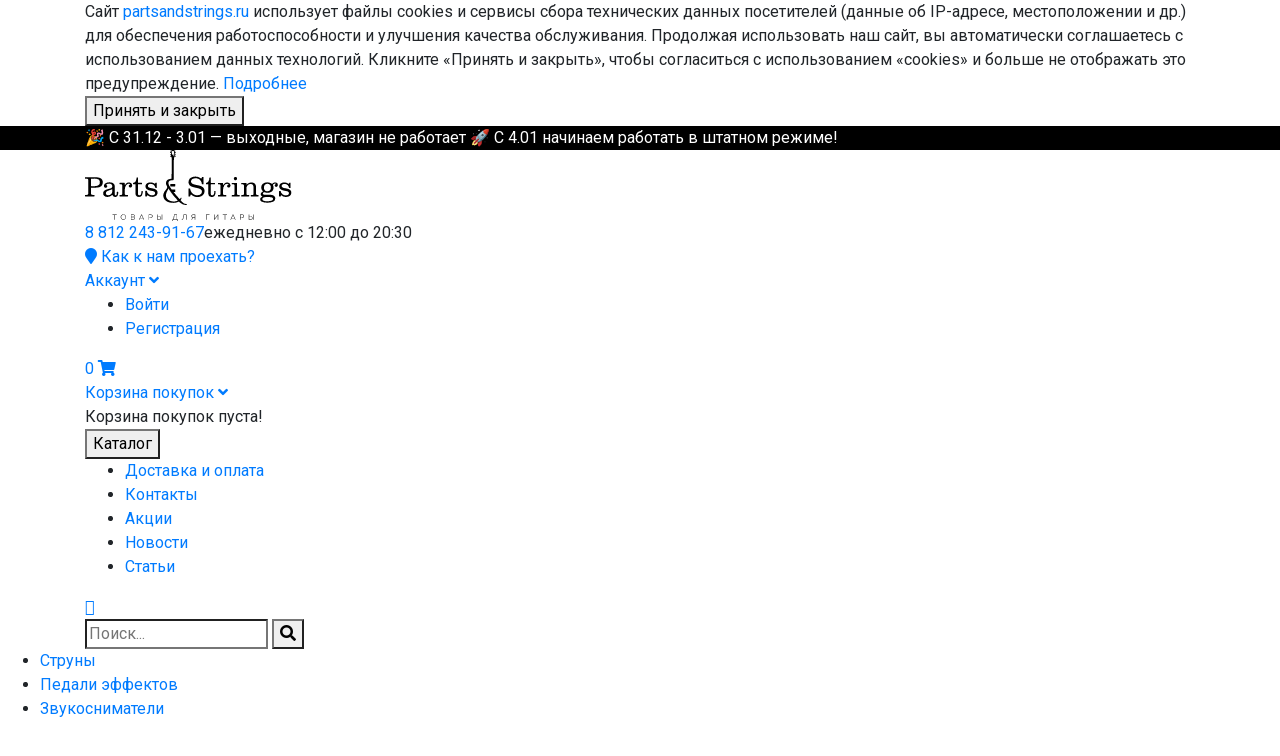

--- FILE ---
content_type: text/html; charset=utf-8
request_url: https://partsandstrings.ru/prtn/udarnye/0001191418_silent_crash_tarelka_18_paiste
body_size: 35840
content:
<!doctype html>
<html dir="ltr" lang="ru">
<head>
    <meta charset="utf-8">
    <meta http-equiv="content-type" content="text/html; charset=utf-8">
    <meta name="viewport" content="width=device-width, initial-scale=1, shrink-to-fit=no">

    <title>0001191418 Silent Crash Тарелка 18'', Paiste купить в интернет-магазине: цена, отзывы, характеристики</title>
    <base href="https://partsandstrings.ru/" />
            <meta name="description" content="0001191418 Silent Crash Тарелка 18'', Paiste вы можете купить по цене 13400 руб. в интернет-магазине PartsAndStrings. Удобная система оплаты, доставка по Санкт-Петербургу и РФ." />
                            <link href="https://partsandstrings.ru/prtn/udarnye/0001191418_silent_crash_tarelka_18_paiste" rel="canonical">
                
    <link href="https://fonts.googleapis.com/css?family=Roboto:400,500,700,900&display=swap" rel="stylesheet"> 

    <!-- Bootstrap CSS remove link later -->
    <link rel="stylesheet" href="//stackpath.bootstrapcdn.com/bootstrap/4.5.2/css/bootstrap.min.css" integrity="sha384-JcKb8q3iqJ61gNV9KGb8thSsNjpSL0n8PARn9HuZOnIxN0hoP+VmmDGMN5t9UJ0Z" crossorigin="anonymous">
    <!-- Font Awesome CSS also remove later-->
    <link rel="stylesheet" href="https://use.fontawesome.com/releases/v5.5.0/css/all.css" integrity="sha384-B4dIYHKNBt8Bc12p+WXckhzcICo0wtJAoU8YZTY5qE0Id1GSseTk6S+L3BlXeVIU" crossorigin="anonymous">

    <link rel="stylesheet" type="text/css" href="catalog/view/javascript/toastr/toastr.min.css" />
    <link rel="stylesheet" type="text/css" href="catalog/view/theme/partsandstrings/css/theme.css?r=59" />
    <link rel="stylesheet" type="text/css" href="catalog/view/theme/partsandstrings/css/main.min.css?r=59" />
            <link rel="stylesheet" type="text/css" href="catalog/view/javascript/jquery/colorbox/colorbox.css" media="screen" />
    
    <!-- JS Libraries (main) -->
    <script src="//code.jquery.com/jquery-3.3.1.min.js" integrity="sha256-FgpCb/KJQlLNfOu91ta32o/NMZxltwRo8QtmkMRdAu8=" crossorigin="anonymous"></script>

    <!-- JS site code -->
    <script type="text/javascript" src="catalog/view/javascript/toastr/toastr.min.js"></script>
    <script type="text/javascript" src="catalog/view/javascript/common-2.js?r=59"></script>
            <script type="text/javascript" src="catalog/view/javascript/jquery/tabs.js"></script>
            <script type="text/javascript" src="catalog/view/javascript/jquery/colorbox/jquery.colorbox-min.js"></script>
    
    <script type="application/ld+json">
        {
            "@context": "http://schema.org",
            "@type": "Organization",
            "url": "https://partsandstrings.ru/",
            "name": " Интернет-магазин Parts & Strings",
            "email": "partsandstrings@gmail.com",
            "logo": "https://partsandstrings.ru/image/data/brand/Logo_PNS.jpg",
            "description": "Интернет-магазине «Parts & Strings» предлагает купить гитары, струны и комплектующие с доставкой в Санкт-Петербурге. Закажите товары для гитар и качественные аксессуары по выгодным ценам.", "address": {
            "@type": "PostalAddress",
            "addressLocality": "Санкт-Петербург, Россия",
            "streetAddress": ["улица. Комендантский пр, дом 4, корпус 2А, секция 026С"]
        },
            "contactPoint" :
            {
                "@type" : "ContactPoint",
                "telephone" : "+7 812 243-91-67 ",
                "contactType" : "customer service"
            },
            "sameAs" : ["https://vk.com/partsandstrings"]
        }
    </script>

    <meta property="og:title" content="Интернет-магазин гитар и комплектующих в СПб" />
    <meta property="og:description" content="В интернет-магазине «PartsAndStrings» вы можете купить гитары, струны и комплектующие с доставкой в СПб." />
    <meta property="og:image" content="https://partsandstrings.ru/image/logo_open_graph.jpg" />
    <meta property="og:type" content="website" />
    <meta property="og:url" content="https://partsandstrings.ru/" />
    <meta property="og:image:width" content="200" />
    <meta property="og:image:height" content="200" />
</head>
<body>

<div id="notification"></div>

<div class="cookies-disclaimer" id="cookies-disclaimer">
    <div class="container">
        <div class="row">
            <div class="col-12">
                <div class="wrapper">
                    <div class="d-none d-md-block">
                        Сайт <a href="https://partsandstrings.ru">partsandstrings.ru</a> использует файлы cookies и сервисы
                        сбора технических данных посетителей (данные об IP-адресе, местоположении и др.) для обеспечения
                        работоспособности и улучшения качества обслуживания. Продолжая использовать наш сайт, вы автоматически
                        соглашаетесь с использованием данных технологий. Кликните «Принять и закрыть», чтобы согласиться с
                        использованием «cookies» и больше не отображать это предупреждение. <a href="/cookies-disclaimer">Подробнее</a>
                    </div>

                    <div class="d-block d-md-none">
                        Этот сайт использует файлы cookies для улучшения функционала. Продолжая просмотр сайта,
                        Вы соглашаетесь на использование нами cookies.
                    </div>

                    <div class="btn-wrapper">
                        <button class="button" id="cookies-disc-close">Принять и закрыть</button>
                    </div>
                    <div class="clearfix"></div>
                </div>
            </div>
        </div>
    </div>
</div>



            <div style="background-color: #000; border-bottom: none; color: #fff; width: 100%;">
            <div class="container header-message">
                <span style="color: #fff; animation: flashing 3s linear infinite;">
                    🎉 С 31.12 - 3.01 — выходные, магазин не работает 🚀 С 4.01 начинаем работать в штатном режиме!                </span>
            </div>
        </div>
    

<div class="m-header">
    <header class="header" itemscope itemtype="http://schema.org/WPHeader">
        <div class="container">
                <div class="row">
                                        <div class="col-12">
                        <div class="header__top-line">
                            <a href="#menu" class="hamburger hamburger-mm hamburger--emphatic d-block d-lg-none">
                                <span class="hamburger-box">
                                    <span class="hamburger-inner"></span>
                                </span>
                            </a>
                                                            <a href="/" class="logo"><img src="https://partsandstrings.ru/image/data/partsandstring.png" title="Parts and Strings" alt="Parts and Strings" /></a>
                            
                            <div class="header__contact-info d-none d-lg-flex">
                                <a class="header__phone" href="tel:88122439167" id="header_phone">
                                    8 812 243-91-67                                </a>
                                <span id="header_working_hours">ежедневно с 12:00 до 20:30</span>
                            </div>

                            <div class="header__info">
                                <a href="/contacts#map" class="d-none d-lg-block"><i class="fa fa-map-marker"></i> Как к нам проехать?</a>

                                <div class="header__account d-none d-lg-block">
                                    <div class="drop-menu">
                                        <a href="https://partsandstrings.ru/?route=account/login">Аккаунт <i class="fa fa-angle-down"></i></a>
                                        <div class="drop-menu__content header__drop-nav">
                                            <ul>
                                                                                                    <li><a href="https://partsandstrings.ru/?route=account/login" rel="nofollow">Войти</a></li>
                                                    <li><a href="https://partsandstrings.ru/?route=account/register" rel="nofollow">Регистрация</a></li>
                                                                                            </ul>
                                        </div>
                                    </div>
                                </div>

                                <div class="header__search  d-none d-md-flex d-lg-none">
                                    <form method="get" action="/">
                                        <input type="hidden" name="route" value="product/search">
                                        <input class="input" type="search" name="search" id="search-input2" placeholder="Поиск..." autocomplete="off" aria-label="Поиск">
                                        <button class="button" type="submit"><i class="fa fa-search"></i></button>
                                    </form>
                                </div>

                                <div class="header__show-search  d-block d-md-none">
                                    <i class="fa fa-search"></i>
                                </div>

                                 <div id="cart" class="header__cart">
    <a href="https://partsandstrings.ru/?route=checkout/cart" class="header__cart-shortcut ">
        <span id="cart-total">0</span>
        <i class="fa fa-shopping-cart"></i>
    </a>

    <div class="drop-menu drop-menu_right d-none d-lg-block">
        <a href="https://partsandstrings.ru/?route=checkout/cart">Корзина покупок <i class="fa fa-angle-down"></i></a>
        <div class="drop-menu__content font-90">
                            <div class="empty">Корзина покупок пуста!</div>
                    </div>
    </div>
</div>                            </div>
                        </div>
                        <div class="header__bottom-line">
                            <div class="header__catalog-button">
                                <button type="button" class="button menu-button d-none d-lg-flex">
                                <span class="hamburger hamburger--emphatic ">
                                    <span class="hamburger-box">
                                        <span class="hamburger-inner"></span>
                                    </span>
                                </span>Каталог
                                </button>
                                <div class="header__catalog d-none d-lg-flex hidden">
                                    <div class="container">
                                    </div>
                                </div>
                            </div>
                                
                            <nav class="d-none d-lg-flex general-nav">
                                <ul itemscope itemtype="http://www.schema.org/SiteNavigationElement">
                                    <li itemprop="name"><a href="/delivery">Доставка и оплата</a></li>
                                    <li itemprop="name"><a href="/contacts">Контакты</a></li>
                                    <li itemprop="name"><a href="/specials">Акции</a></li>
                                    <li itemprop="name"><a href="/news">Новости</a></li>
                                    <li itemprop="name"><a href="/articles">Статьи</a></li>
                                </ul>
                            </nav>
                            <div class="social-links d-none d-xl-flex">
                                <a href="https://vk.com/partsandstrings" target="_blank" class="social-links__vk"><i class="fa fa-vk"></i></a>
                            </div>

                            <div class="header__search  d-none d-lg-flex">
                                <form method="get" action="/">
                                    <input type="hidden" name="route" value="product/search">
                                    <input class="input" type="search" name="search" id="search-input2" placeholder="Поиск..." autocomplete="off" aria-label="Поиск">
                                    <button class="button" type="submit"><i class="fa fa-search"></i></button>
                                </form>
                            </div>
                        </div>
                    </div>
                </div>
            </div>
        </div>
    </header>

    <nav id="menu" class="side-nav d-none"> <!--category-links-->
    <div id="panel-menu">
        <ul itemscope itemtype="http://www.schema.org/SiteNavigationElement">
                            <li class="side-nav__main"><a href="https://partsandstrings.ru/?route=account/login" rel="nofollow">Вход или регистрация</a></li>
                        <li class="side-nav__main"><a href="/delivery">Доставка и оплата</a></li>
            <li class="Divider">Каталог</li>
                            <li>

                                            <a itemprop="name" href="https://partsandstrings.ru/struny">Струны</a>
                        <ul itemscope itemtype="http://www.schema.org/SiteNavigationElement">
                                                            <li>
                                    <a href="https://partsandstrings.ru/struny/elektrogitara" itemprop="name">
                                                                                    Электрогитара                                                                            </a>
                                                                    </li>
                                                            <li>
                                    <a href="https://partsandstrings.ru/struny/bas_gitara" itemprop="name">
                                                                                    Бас-гитара                                                                            </a>
                                                                    </li>
                                                            <li>
                                    <a href="https://partsandstrings.ru/struny/akustika" itemprop="name">
                                                                                    Акустика                                                                            </a>
                                                                    </li>
                                                            <li>
                                    <a href="https://partsandstrings.ru/struny/klassika" itemprop="name">
                                                                                    Классика                                                                            </a>
                                                                    </li>
                                                            <li>
                                    <a href="https://partsandstrings.ru/struny/struny_dlya_kontrabasa" itemprop="name">
                                                                                    Контрабас                                                                            </a>
                                                                    </li>
                                                            <li>
                                    <a href="https://partsandstrings.ru/struny/struny_dlya_violoncheli" itemprop="name">
                                                                                    Виолончель                                                                            </a>
                                                                    </li>
                                                            <li>
                                    <a href="https://partsandstrings.ru/struny/struny_dlya_balalaek" itemprop="name">
                                                                                    Балалайка                                                                            </a>
                                                                    </li>
                                                            <li>
                                    <a href="https://partsandstrings.ru/struny/struny_dlya_bandzho" itemprop="name">
                                                                                    Банджо                                                                            </a>
                                                                    </li>
                                                            <li>
                                    <a href="https://partsandstrings.ru/struny/struny_dlya_domry" itemprop="name">
                                                                                    Домра                                                                            </a>
                                                                    </li>
                                                            <li>
                                    <a href="https://partsandstrings.ru/struny/struny_dlya_al_ta" itemprop="name">
                                                                                    Альт                                                                            </a>
                                                                    </li>
                                                            <li>
                                    <a href="https://partsandstrings.ru/struny/struny_dlya_buzuki" itemprop="name">
                                                                                    Бузука                                                                            </a>
                                                                    </li>
                                                            <li>
                                    <a href="https://partsandstrings.ru/struny/struny_dlya_skripki" itemprop="name">
                                                                                    Скрипка                                                                            </a>
                                                                    </li>
                                                            <li>
                                    <a href="https://partsandstrings.ru/struny/struny_dlya_ukulele" itemprop="name">
                                                                                    Укулеле                                                                            </a>
                                                                    </li>
                                                            <li>
                                    <a href="https://partsandstrings.ru/struny/struny_dlya_mandoliny" itemprop="name">
                                                                                    Мандолина                                                                            </a>
                                                                    </li>
                                                            <li>
                                    <a href="https://partsandstrings.ru/struny/poshtuchno" itemprop="name">
                                                                                    Поштучно                                                                            </a>
                                                                    </li>
                                                    </ul>
                    
                </li>
                            <li>

                                            <a itemprop="name" href="https://partsandstrings.ru/pedali_effektov">Педали эффектов</a>
                        <ul itemscope itemtype="http://www.schema.org/SiteNavigationElement">
                                                            <li>
                                    <a href="https://partsandstrings.ru/pedali_effektov/kvakushki_wah_wah" itemprop="name">
                                                                                    Квакушки/Wah-Wah                                                                            </a>
                                                                    </li>
                                                            <li>
                                    <a href="https://partsandstrings.ru/pedali_effektov/lupery_loop" itemprop="name">
                                                                                    Луперы/Loop                                                                            </a>
                                                                    </li>
                                                            <li>
                                    <a href="https://partsandstrings.ru/pedali_effektov/oktavery_octaver" itemprop="name">
                                                                                    Октаверы/Octaver                                                                            </a>
                                                                    </li>
                                                            <li>
                                    <a href="https://partsandstrings.ru/pedali_effektov/pedalbordy" itemprop="name">
                                                                                    Педалборды                                                                            </a>
                                                                    </li>
                                                            <li>
                                    <a href="https://partsandstrings.ru/pedali_effektov/flendzhery_flanger" itemprop="name">
                                                                                    Фленджеры/Flanger                                                                            </a>
                                                                    </li>
                                                            <li>
                                    <a href="https://partsandstrings.ru/pedali_effektov/flenzhery_flanger" itemprop="name">
                                                                                    Флэнжеры/Flanger                                                                            </a>
                                                                    </li>
                                                            <li>
                                    <a href="https://partsandstrings.ru/pedali_effektov/predusiliteli" itemprop="name">
                                                                                    Предусилители                                                                            </a>
                                                                    </li>
                                                            <li>
                                    <a href="https://partsandstrings.ru/pedali_effektov/usiliteli_mownosti" itemprop="name">
                                                                                    Усилители мощности                                                                            </a>
                                                                    </li>
                                                            <li>
                                    <a href="https://partsandstrings.ru/pedali_effektov/distorshn_distortion" itemprop="name">
                                                                                    Дисторшн/Distortion                                                                            </a>
                                                                    </li>
                                                            <li>
                                    <a href="https://partsandstrings.ru/pedali_effektov/overdrajv_overdrive" itemprop="name">
                                                                                    Овердрайв/Overdrive                                                                            </a>
                                                                    </li>
                                                            <li>
                                    <a href="https://partsandstrings.ru/pedali_effektov/bustery_boost" itemprop="name">
                                                                                    Бустеры/Boost                                                                            </a>
                                                                    </li>
                                                            <li>
                                    <a href="https://partsandstrings.ru/pedali_effektov/fuzz_fuzz" itemprop="name">
                                                                                    Фузз/Fuzz                                                                            </a>
                                                                    </li>
                                                            <li>
                                    <a href="https://partsandstrings.ru/pedali_effektov/reverberatory_reverb" itemprop="name">
                                                                                    Ревербераторы/Reverb                                                                            </a>
                                                                    </li>
                                                            <li>
                                    <a href="https://partsandstrings.ru/pedali_effektov/zaderzhka_delay" itemprop="name">
                                                                                    Задержка/Delay                                                                            </a>
                                                                    </li>
                                                            <li>
                                    <a href="https://partsandstrings.ru/pedali_effektov/horusy_chorus" itemprop="name">
                                                                                    Хорусы/Chorus                                                                            </a>
                                                                    </li>
                                                            <li>
                                    <a href="https://partsandstrings.ru/pedali_effektov/drugie_effekty" itemprop="name">
                                                                                    Другие эффекты                                                                            </a>
                                                                    </li>
                                                            <li>
                                    <a href="https://partsandstrings.ru/pedali_effektov/tremolo_tremolo" itemprop="name">
                                                                                    Тремоло/Tremolo                                                                            </a>
                                                                    </li>
                                                            <li>
                                    <a href="https://partsandstrings.ru/pedali_effektov/fejzery_phase" itemprop="name">
                                                                                    Фейзеры/Phase                                                                            </a>
                                                                    </li>
                                                            <li>
                                    <a href="https://partsandstrings.ru/pedali_effektov/shumodavy_gate" itemprop="name">
                                                                                    Шумодавы/Gate                                                                            </a>
                                                                    </li>
                                                            <li>
                                    <a href="https://partsandstrings.ru/pedali_effektov/kompressory_comp" itemprop="name">
                                                                                    Компрессоры/Comp                                                                            </a>
                                                                    </li>
                                                            <li>
                                    <a href="https://partsandstrings.ru/pedali_effektov/ekvalajzery_eq" itemprop="name">
                                                                                    Эквалайзеры/EQ                                                                            </a>
                                                                    </li>
                                                            <li>
                                    <a href="https://partsandstrings.ru/pedali_effektov/simulyatory_kabineta" itemprop="name">
                                                                                    Симуляторы кабинета                                                                            </a>
                                                                    </li>
                                                            <li>
                                    <a href="https://partsandstrings.ru/pedali_effektov/tyunery_tuners" itemprop="name">
                                                                                    Тюнеры/Tuners                                                                            </a>
                                                                    </li>
                                                            <li>
                                    <a href="https://partsandstrings.ru/pedali_effektov/selektory_kommutatory" itemprop="name">
                                                                                    Селекторы/Коммутаторы                                                                            </a>
                                                                    </li>
                                                            <li>
                                    <a href="https://partsandstrings.ru/pedali_effektov/futsvitchi_footswitch" itemprop="name">
                                                                                    Футсвитчи/Footswitch                                                                            </a>
                                                                    </li>
                                                            <li>
                                    <a href="https://partsandstrings.ru/pedali_effektov/dlya_basa" itemprop="name">
                                                                                    Для баса                                                                            </a>
                                                                    </li>
                                                            <li>
                                    <a href="https://partsandstrings.ru/pedali_effektov/bloki_pitaniya" itemprop="name">
                                                                                    Блоки питания                                                                            </a>
                                                                    </li>
                                                    </ul>
                    
                </li>
                            <li>

                                            <a itemprop="name" href="https://partsandstrings.ru/zvukosnimateli">Звукосниматели</a>
                        <ul itemscope itemtype="http://www.schema.org/SiteNavigationElement">
                                                            <li>
                                    <a href="https://partsandstrings.ru/zvukosnimateli/hambaker" itemprop="name">
                                                                                    Хамбакер                                                                            </a>
                                                                    </li>
                                                            <li>
                                    <a href="https://partsandstrings.ru/zvukosnimateli/minihambaker" itemprop="name">
                                                                                    Минихамбакер                                                                            </a>
                                                                    </li>
                                                            <li>
                                    <a href="https://partsandstrings.ru/zvukosnimateli/singl" itemprop="name">
                                                                                    Сингл                                                                            </a>
                                                                    </li>
                                                            <li>
                                    <a href="https://partsandstrings.ru/zvukosnimateli/telekaster" itemprop="name">
                                                                                    Телекастер                                                                            </a>
                                                                    </li>
                                                            <li>
                                    <a href="https://partsandstrings.ru/zvukosnimateli/dlya_bas_gitary" itemprop="name">
                                                                                    Для бас гитары                                                                            </a>
                                                                    </li>
                                                            <li>
                                    <a href="https://partsandstrings.ru/zvukosnimateli/dlya_akustiki" itemprop="name">
                                                                                    Для акустики                                                                            </a>
                                                                    </li>
                                                            <li>
                                    <a href="https://partsandstrings.ru/zvukosnimateli/komplekty" itemprop="name">
                                                                                    Комплекты                                                                            </a>
                                                                    </li>
                                                            <li>
                                    <a href="https://partsandstrings.ru/zvukosnimateli/ramki" itemprop="name">
                                                                                    Рамки                                                                            </a>
                                                                    </li>
                                                            <li>
                                    <a href="https://partsandstrings.ru/zvukosnimateli/kryshki" itemprop="name">
                                                                                    Крышки                                                                            </a>
                                                                    </li>
                                                    </ul>
                    
                </li>
                            <li>

                                            <a itemprop="name" href="https://partsandstrings.ru/gitary">Гитары</a>
                        <ul itemscope itemtype="http://www.schema.org/SiteNavigationElement">
                                                            <li>
                                    <a href="https://partsandstrings.ru/gitary/akusticheskie" itemprop="name">
                                                                                    Акустические                                                                            </a>
                                                                    </li>
                                                            <li>
                                    <a href="https://partsandstrings.ru/gitary/bas_gitary" itemprop="name">
                                                                                    Бас-гитары                                                                            </a>
                                                                    </li>
                                                            <li>
                                    <a href="https://partsandstrings.ru/gitary/klassicheskie" itemprop="name">
                                                                                    Классические                                                                            </a>
                                                                    </li>
                                                            <li>
                                    <a href="https://partsandstrings.ru/gitary/ukulele" itemprop="name">
                                                                                    Укулеле                                                                            </a>
                                                                    </li>
                                                            <li>
                                    <a href="https://partsandstrings.ru/gitary/elektroakustiki" itemprop="name">
                                                                                    Электроакустики                                                                            </a>
                                                                    </li>
                                                            <li>
                                    <a href="https://partsandstrings.ru/gitary/elektrogitary" itemprop="name">
                                                                                    Электрогитары                                                                            </a>
                                                                    </li>
                                                    </ul>
                    
                </li>
                            <li>

                                            <a itemprop="name" href="https://partsandstrings.ru/furnitura">Фурнитура</a>
                        <ul itemscope itemtype="http://www.schema.org/SiteNavigationElement">
                                                            <li>
                                    <a href="https://partsandstrings.ru/furnitura/ankery" itemprop="name">
                                                                                    Анкеры                                                                            </a>
                                                                    </li>
                                                            <li>
                                    <a href="https://partsandstrings.ru/furnitura/kolki" itemprop="name">
                                                                                    Колки                                                                            </a>
                                                                    </li>
                                                            <li>
                                    <a href="https://partsandstrings.ru/furnitura/kolki_poshtuchno" itemprop="name">
                                                                                    Колки поштучно                                                                            </a>
                                                                    </li>
                                                            <li>
                                    <a href="https://partsandstrings.ru/furnitura/bridzhi" itemprop="name">
                                                                                    Бриджи                                                                            </a>
                                                                    </li>
                                                            <li>
                                    <a href="https://partsandstrings.ru/furnitura/stop_bary" itemprop="name">
                                                                                    Стоп-бары                                                                            </a>
                                                                    </li>
                                                            <li>
                                    <a href="https://partsandstrings.ru/furnitura/tremolo" itemprop="name">
                                                                                    Тремоло                                                                            </a>
                                                                    </li>
                                                            <li>
                                    <a href="https://partsandstrings.ru/furnitura/top_loki" itemprop="name">
                                                                                    Топ-Локи                                                                            </a>
                                                                    </li>
                                                            <li>
                                    <a href="https://partsandstrings.ru/furnitura/zapchasti_dlya_tremolo" itemprop="name">
                                                                                    Запчасти для тремоло                                                                            </a>
                                                                    </li>
                                                            <li>
                                    <a href="https://partsandstrings.ru/furnitura/pruzhiny" itemprop="name">
                                                                                    Пружины                                                                            </a>
                                                                    </li>
                                                            <li>
                                    <a href="https://partsandstrings.ru/furnitura/rychagi" itemprop="name">
                                                                                    Рычаги                                                                            </a>
                                                                    </li>
                                                            <li>
                                    <a href="https://partsandstrings.ru/furnitura/sedla" itemprop="name">
                                                                                    Седла                                                                            </a>
                                                                    </li>
                                                            <li>
                                    <a href="https://partsandstrings.ru/furnitura/suhari" itemprop="name">
                                                                                    Сухари                                                                            </a>
                                                                    </li>
                                                            <li>
                                    <a href="https://partsandstrings.ru/furnitura/porozhki" itemprop="name">
                                                                                    Порожки                                                                            </a>
                                                                    </li>
                                                            <li>
                                    <a href="https://partsandstrings.ru/furnitura/ruchki_regulirovki" itemprop="name">
                                                                                    Ручки регулировки                                                                            </a>
                                                                    </li>
                                                            <li>
                                    <a href="https://partsandstrings.ru/furnitura/paneli" itemprop="name">
                                                                                    Панели                                                                            </a>
                                                                    </li>
                                                            <li>
                                    <a href="https://partsandstrings.ru/furnitura/nakladki_na_razyomy" itemprop="name">
                                                                                    Накладки на разъёмы                                                                            </a>
                                                                    </li>
                                                            <li>
                                    <a href="https://partsandstrings.ru/furnitura/krepleniya_i_pyatki_grifa" itemprop="name">
                                                                                    Крепления и пятки грифа                                                                            </a>
                                                                    </li>
                                                            <li>
                                    <a href="https://partsandstrings.ru/furnitura/vtulki_strunoderzhateli" itemprop="name">
                                                                                    Втулки-струнодержатели                                                                            </a>
                                                                    </li>
                                                            <li>
                                    <a href="https://partsandstrings.ru/furnitura/retejnery" itemprop="name">
                                                                                    Ретейнеры                                                                            </a>
                                                                    </li>
                                                            <li>
                                    <a href="https://partsandstrings.ru/furnitura/krepleniya_remnya" itemprop="name">
                                                                                    Крепления ремня                                                                            </a>
                                                                    </li>
                                                            <li>
                                    <a href="https://partsandstrings.ru/furnitura/streploki" itemprop="name">
                                                                                    Стреплоки                                                                            </a>
                                                                    </li>
                                                            <li>
                                    <a href="https://partsandstrings.ru/furnitura/klyuchi_i_derzhateli" itemprop="name">
                                                                                    Ключи и держатели                                                                            </a>
                                                                    </li>
                                                            <li>
                                    <a href="https://partsandstrings.ru/furnitura/otseki_dlya_batareek" itemprop="name">
                                                                                    Отсеки для батареек                                                                            </a>
                                                                    </li>
                                                            <li>
                                    <a href="https://partsandstrings.ru/furnitura/vinty_i_samorezy" itemprop="name">
                                                                                    Винты и саморезы                                                                            </a>
                                                                    </li>
                                                            <li>
                                    <a href="https://partsandstrings.ru/furnitura/lady" itemprop="name">
                                                                                    Лады                                                                            </a>
                                                                    </li>
                                                            <li>
                                    <a href="https://partsandstrings.ru/furnitura/nasadki_dlya_pereklyuchatelya" itemprop="name">
                                                                                    Насадки для переключателя                                                                            </a>
                                                                    </li>
                                                            <li>
                                    <a href="https://partsandstrings.ru/furnitura/gajki" itemprop="name">
                                                                                    Гайки                                                                            </a>
                                                                    </li>
                                                            <li>
                                    <a href="https://partsandstrings.ru/furnitura/shajby" itemprop="name">
                                                                                    Шайбы                                                                            </a>
                                                                    </li>
                                                            <li>
                                    <a href="https://partsandstrings.ru/furnitura/inkrustaciya" itemprop="name">
                                                                                    Инкрустация                                                                            </a>
                                                                    </li>
                                                    </ul>
                    
                </li>
                            <li>

                                            <a itemprop="name" href="https://partsandstrings.ru/aksessuary">Аксессуары</a>
                        <ul itemscope itemtype="http://www.schema.org/SiteNavigationElement">
                                                            <li>
                                    <a href="https://partsandstrings.ru/aksessuary/drugoe" itemprop="name">
                                                                                    Другое                                                                            </a>
                                                                    </li>
                                                            <li>
                                    <a href="https://partsandstrings.ru/aksessuary/vertushki_dlya_strun" itemprop="name">
                                                                                    Вертушки для струн                                                                            </a>
                                                                    </li>
                                                            <li>
                                    <a href="https://partsandstrings.ru/aksessuary/slajdy" itemprop="name">
                                                                                    Слайды                                                                            </a>
                                                                    </li>
                                                            <li>
                                    <a href="https://partsandstrings.ru/aksessuary/tyunery_i_metronomy" itemprop="name">
                                                                                    Тюнеры и метрономы                                                                            </a>
                                                                    </li>
                                                            <li>
                                    <a href="https://partsandstrings.ru/aksessuary/kapodastry" itemprop="name">
                                                                                    Каподастры                                                                            </a>
                                                                    </li>
                                                            <li>
                                    <a href="https://partsandstrings.ru/aksessuary/stojki" itemprop="name">
                                                                                    Стойки                                                                            </a>
                                                                    </li>
                                                            <li>
                                    <a href="https://partsandstrings.ru/aksessuary/chehly" itemprop="name">
                                                                                    Чехлы                                                                            </a>
                                                                    </li>
                                                            <li>
                                    <a href="https://partsandstrings.ru/aksessuary/remni" itemprop="name">
                                                                                    Ремни                                                                            </a>
                                                                    </li>
                                                            <li>
                                    <a href="https://partsandstrings.ru/aksessuary/sredstva_po_uhodu" itemprop="name">
                                                                                    Средства по уходу                                                                            </a>
                                                                    </li>
                                                            <li>
                                    <a href="https://partsandstrings.ru/aksessuary/mediatory" itemprop="name">
                                                                                    Медиаторы                                                                            </a>
                                                                    </li>
                                                    </ul>
                    
                </li>
                            <li>

                                            <a itemprop="name" href="https://partsandstrings.ru/elektronika">Электроника</a>
                        <ul itemscope itemtype="http://www.schema.org/SiteNavigationElement">
                                                            <li>
                                    <a href="https://partsandstrings.ru/elektronika/pereklyuchateli" itemprop="name">
                                                                                    Переключатели                                                                            </a>
                                                                    </li>
                                                            <li>
                                    <a href="https://partsandstrings.ru/elektronika/potenciometry" itemprop="name">
                                                                                    Потенциометры                                                                            </a>
                                                                    </li>
                                                            <li>
                                    <a href="https://partsandstrings.ru/elektronika/razyomy" itemprop="name">
                                                                                    Разъёмы                                                                            </a>
                                                                    </li>
                                                            <li>
                                    <a href="https://partsandstrings.ru/elektronika/ekranirovanie" itemprop="name">
                                                                                    Экранирование                                                                            </a>
                                                                    </li>
                                                            <li>
                                    <a href="https://partsandstrings.ru/elektronika/provoda" itemprop="name">
                                                                                    Провода                                                                            </a>
                                                                    </li>
                                                            <li>
                                    <a href="https://partsandstrings.ru/elektronika/kondensatory" itemprop="name">
                                                                                    Конденсаторы                                                                            </a>
                                                                    </li>
                                                    </ul>
                    
                </li>
                            <li>

                                            <a itemprop="name" href="https://partsandstrings.ru/kommutaciya">Коммутация</a>
                        <ul itemscope itemtype="http://www.schema.org/SiteNavigationElement">
                                                            <li>
                                    <a href="https://partsandstrings.ru/kommutaciya/kabeli" itemprop="name">
                                                                                    Кабели                                                                            </a>
                                                                    </li>
                                                            <li>
                                    <a href="https://partsandstrings.ru/kommutaciya/perehodniki" itemprop="name">
                                                                                    Переходники                                                                            </a>
                                                                    </li>
                                                            <li>
                                    <a href="https://partsandstrings.ru/kommutaciya/razemy_i_shtekery" itemprop="name">
                                                                                    Разъемы и штекеры                                                                            </a>
                                                                    </li>
                                                            <li>
                                    <a href="https://partsandstrings.ru/kommutaciya/audiointerfejsy" itemprop="name">
                                                                                    Аудиоинтерфейсы                                                                            </a>
                                                                    </li>
                                                    </ul>
                    
                </li>
                            <li>

                                            <a itemprop="name" href="https://partsandstrings.ru/zvukozapis">Звукозапись</a>
                        <ul itemscope itemtype="http://www.schema.org/SiteNavigationElement">
                                                            <li>
                                    <a href="https://partsandstrings.ru/zvukozapis/rekordery" itemprop="name">
                                                                                    Рекордеры                                                                            </a>
                                                                    </li>
                                                            <li>
                                    <a href="https://partsandstrings.ru/zvukozapis/videorekordery" itemprop="name">
                                                                                    Видеорекордеры                                                                            </a>
                                                                    </li>
                                                            <li>
                                    <a href="https://partsandstrings.ru/zvukozapis/komplekty_aksessuarov" itemprop="name">
                                                                                    Комплекты аксессуаров                                                                            </a>
                                                                    </li>
                                                    </ul>
                    
                </li>
                            <li>

                                            <a itemprop="name" href="https://partsandstrings.ru/amps">Усилители</a>
                        <ul itemscope itemtype="http://www.schema.org/SiteNavigationElement">
                                                            <li>
                                    <a href="https://partsandstrings.ru/amps/kabinety" itemprop="name">
                                                                                    Кабинеты                                                                            </a>
                                                                    </li>
                                                            <li>
                                    <a href="https://partsandstrings.ru/amps/kombousiliteli" itemprop="name">
                                                                                    Комбоусилители                                                                            </a>
                                                                    </li>
                                                            <li>
                                    <a href="https://partsandstrings.ru/amps/usiliteli" itemprop="name">
                                                                                    Усилители                                                                            </a>
                                                                    </li>
                                                            <li>
                                    <a href="https://partsandstrings.ru/amps/aksessuary" itemprop="name">
                                                                                    Аксессуары                                                                            </a>
                                                                    </li>
                                                    </ul>
                    
                </li>
                            <li itemprop="name">

                                            <a href="https://partsandstrings.ru/processors">Процессоры эффектов</a>
                    
                </li>
                            <li>

                                            <a itemprop="name" href="https://partsandstrings.ru/prtn/stoyki_podstavki_stulya">Стойки, подставки, стулья</a>
                        <ul itemscope itemtype="http://www.schema.org/SiteNavigationElement">
                                                            <li>
                                    <a href="https://partsandstrings.ru/prtn/stoyki_podstavki_stulya?filter=373" itemprop="name">
                                                                                    Для гитар                                                                            </a>
                                                                    </li>
                                                            <li>
                                    <a href="https://partsandstrings.ru/prtn/stoyki_podstavki_stulya?filter=383" itemprop="name">
                                                                                    Для струнных                                                                            </a>
                                                                    </li>
                                                            <li>
                                    <a href="https://partsandstrings.ru/prtn/stoyki_podstavki_stulya?filter=374" itemprop="name">
                                                                                    Подставки для ноги                                                                            </a>
                                                                    </li>
                                                            <li>
                                    <a href="https://partsandstrings.ru/prtn/stoyki_podstavki_stulya?filter=382" itemprop="name">
                                                                                    Пюпитры                                                                            </a>
                                                                    </li>
                                                            <li>
                                    <a href="https://partsandstrings.ru/prtn/stoyki_podstavki_stulya?filter=379" itemprop="name">
                                                                                    Светильники                                                                            </a>
                                                                    </li>
                                                            <li>
                                    <a href="https://partsandstrings.ru/prtn/stoyki_podstavki_stulya?filter=375" itemprop="name">
                                                                                    Стулья                                                                            </a>
                                                                    </li>
                                                    </ul>
                    
                </li>
                            <li>

                                            <a itemprop="name" href="https://partsandstrings.ru/prtn/akkordeony_bayany">Аккордеоны, Баяны</a>
                        <ul itemscope itemtype="http://www.schema.org/SiteNavigationElement">
                                                            <li>
                                    <a href="https://partsandstrings.ru/prtn/akkordeony_bayany?filter=384" itemprop="name">
                                                                                    Аккордеоны                                                                            </a>
                                                                    </li>
                                                            <li>
                                    <a href="https://partsandstrings.ru/prtn/akkordeony_bayany?filter=385" itemprop="name">
                                                                                    Баяны, кнопочные аккордеоны                                                                            </a>
                                                                    </li>
                                                            <li>
                                    <a href="https://partsandstrings.ru/prtn/akkordeony_bayany?filter=389" itemprop="name">
                                                                                    Баяны                                                                            </a>
                                                                    </li>
                                                            <li>
                                    <a href="https://partsandstrings.ru/prtn/akkordeony_bayany?filter=386" itemprop="name">
                                                                                    Гармони                                                                            </a>
                                                                    </li>
                                                            <li>
                                    <a href="https://partsandstrings.ru/prtn/akkordeony_bayany?filter=387" itemprop="name">
                                                                                    Концертины                                                                            </a>
                                                                    </li>
                                                            <li>
                                    <a href="https://partsandstrings.ru/prtn/akkordeony_bayany?filter=390" itemprop="name">
                                                                                    Ремни для баянов и аккордеонов                                                                            </a>
                                                                    </li>
                                                            <li>
                                    <a href="https://partsandstrings.ru/prtn/akkordeony_bayany?filter=388" itemprop="name">
                                                                                    Чехлы для баянов и аккордеонов                                                                            </a>
                                                                    </li>
                                                    </ul>
                    
                </li>
                            <li>

                                            <a itemprop="name" href="https://partsandstrings.ru/prtn/tyunery_metronomy_kamertony">Тюнеры, метрономы, камертоны</a>
                        <ul itemscope itemtype="http://www.schema.org/SiteNavigationElement">
                                                            <li>
                                    <a href="https://partsandstrings.ru/prtn/tyunery_metronomy_kamertony?filter=391" itemprop="name">
                                                                                    Камертоны                                                                            </a>
                                                                    </li>
                                                            <li>
                                    <a href="https://partsandstrings.ru/prtn/tyunery_metronomy_kamertony?filter=392" itemprop="name">
                                                                                    Метрономы                                                                            </a>
                                                                    </li>
                                                            <li>
                                    <a href="https://partsandstrings.ru/prtn/tyunery_metronomy_kamertony?filter=394" itemprop="name">
                                                                                    Метротюнеры                                                                            </a>
                                                                    </li>
                                                            <li>
                                    <a href="https://partsandstrings.ru/prtn/tyunery_metronomy_kamertony?filter=393" itemprop="name">
                                                                                    Тюнеры                                                                            </a>
                                                                    </li>
                                                    </ul>
                    
                </li>
                            <li>

                                            <a itemprop="name" href="https://partsandstrings.ru/prtn/narodnye_instrumenty">Народные инструменты</a>
                        <ul itemscope itemtype="http://www.schema.org/SiteNavigationElement">
                                                            <li>
                                    <a href="http://partsandstrings.ru/prtn/narodnye_instrumenty/balalajki_aksessuary" itemprop="name">
                                                                                    Балалайки, аксессуары                                                                            </a>
                                                                            <ul itemscope itemtype="http://www.schema.org/SiteNavigationElement">
                                                                                            <li itemprop="name">
                                                    <a href="http://partsandstrings.ru/prtn/narodnye_instrumenty/balalajki_aksessuary/aksesuary_dlya_balalaek">Аксесуары для балалаек</a>
                                                </li>
                                                                                            <li itemprop="name">
                                                    <a href="http://partsandstrings.ru/prtn/narodnye_instrumenty/balalajki_aksessuary/balalajki">Балалайки</a>
                                                </li>
                                                                                            <li itemprop="name">
                                                    <a href="http://partsandstrings.ru/prtn/narodnye_instrumenty/balalajki_aksessuary/struny_dlya_balalaek">Струны для балалаек</a>
                                                </li>
                                                                                            <li itemprop="name">
                                                    <a href="http://partsandstrings.ru/prtn/narodnye_instrumenty/balalajki_aksessuary/chehly_dlya_balalaek">Чехлы для балалаек</a>
                                                </li>
                                                                                    </ul>
                                                                    </li>
                                                            <li>
                                    <a href="http://partsandstrings.ru/prtn/narodnye_instrumenty/bandzho_aksessuary" itemprop="name">
                                                                                    Банджо, аксессуары                                                                            </a>
                                                                            <ul itemscope itemtype="http://www.schema.org/SiteNavigationElement">
                                                                                            <li itemprop="name">
                                                    <a href="http://partsandstrings.ru/prtn/narodnye_instrumenty/bandzho_aksessuary/aksessuary_dlya_bandzho">Аксессуары для банджо</a>
                                                </li>
                                                                                            <li itemprop="name">
                                                    <a href="http://partsandstrings.ru/prtn/narodnye_instrumenty/bandzho_aksessuary/bandzho">Банджо</a>
                                                </li>
                                                                                            <li itemprop="name">
                                                    <a href="http://partsandstrings.ru/prtn/narodnye_instrumenty/bandzho_aksessuary/kolkovaya_mehanika_dlya_bandzho">Колковая механика для банджо</a>
                                                </li>
                                                                                            <li itemprop="name">
                                                    <a href="http://partsandstrings.ru/prtn/narodnye_instrumenty/bandzho_aksessuary/struny_dlya_bandzho">Струны для банджо</a>
                                                </li>
                                                                                            <li itemprop="name">
                                                    <a href="http://partsandstrings.ru/prtn/narodnye_instrumenty/bandzho_aksessuary/chehly_dlya_bandzho">Чехлы для банджо</a>
                                                </li>
                                                                                    </ul>
                                                                    </li>
                                                            <li>
                                    <a href="http://partsandstrings.ru/prtn/narodnye_instrumenty/buzuki_aksessuary" itemprop="name">
                                                                                    Бузуки, аксессуары                                                                            </a>
                                                                            <ul itemscope itemtype="http://www.schema.org/SiteNavigationElement">
                                                                                            <li itemprop="name">
                                                    <a href="http://partsandstrings.ru/prtn/narodnye_instrumenty/buzuki_aksessuary/buzuki">Бузуки</a>
                                                </li>
                                                                                            <li itemprop="name">
                                                    <a href="http://partsandstrings.ru/prtn/narodnye_instrumenty/buzuki_aksessuary/struny_dlya_buzuki">Струны для бузуки</a>
                                                </li>
                                                                                    </ul>
                                                                    </li>
                                                            <li>
                                    <a href="http://partsandstrings.ru/prtn/narodnye_instrumenty/vargany" itemprop="name">
                                                                                    Варганы                                                                            </a>
                                                                    </li>
                                                            <li>
                                    <a href="http://partsandstrings.ru/prtn/narodnye_instrumenty/glyukofony_aksessuary" itemprop="name">
                                                                                    Глюкофоны, аксессуары                                                                            </a>
                                                                            <ul itemscope itemtype="http://www.schema.org/SiteNavigationElement">
                                                                                            <li itemprop="name">
                                                    <a href="http://partsandstrings.ru/prtn/narodnye_instrumenty/glyukofony_aksessuary/aksessuary_dlya_glyukofonov">Аксессуары для глюкофонов</a>
                                                </li>
                                                                                            <li itemprop="name">
                                                    <a href="http://partsandstrings.ru/prtn/narodnye_instrumenty/glyukofony_aksessuary/glyukofony">Глюкофоны</a>
                                                </li>
                                                                                    </ul>
                                                                    </li>
                                                            <li>
                                    <a href="http://partsandstrings.ru/prtn/narodnye_instrumenty/gusli_aksessuary" itemprop="name">
                                                                                    Гусли, аксессуары                                                                            </a>
                                                                            <ul itemscope itemtype="http://www.schema.org/SiteNavigationElement">
                                                                                            <li itemprop="name">
                                                    <a href="http://partsandstrings.ru/prtn/narodnye_instrumenty/gusli_aksessuary/aksessuary_dlya_guslej">Аксессуары для гуслей</a>
                                                </li>
                                                                                            <li itemprop="name">
                                                    <a href="http://partsandstrings.ru/prtn/narodnye_instrumenty/gusli_aksessuary/gusli">Гусли</a>
                                                </li>
                                                                                            <li itemprop="name">
                                                    <a href="http://partsandstrings.ru/prtn/narodnye_instrumenty/gusli_aksessuary/chehly_dlya_guslej">Чехлы для гуслей</a>
                                                </li>
                                                                                    </ul>
                                                                    </li>
                                                            <li>
                                    <a href="http://partsandstrings.ru/prtn/narodnye_instrumenty/dala-fandyr" itemprop="name">
                                                                                    Дала-фандыр                                                                            </a>
                                                                    </li>
                                                            <li>
                                    <a href="http://partsandstrings.ru/prtn/narodnye_instrumenty/dombry_aksessuary" itemprop="name">
                                                                                    Домбры, аксессуары                                                                            </a>
                                                                            <ul itemscope itemtype="http://www.schema.org/SiteNavigationElement">
                                                                                            <li itemprop="name">
                                                    <a href="http://partsandstrings.ru/prtn/narodnye_instrumenty/dombry_aksessuary/chehly_dlya_dombry">Чехлы для домбры</a>
                                                </li>
                                                                                    </ul>
                                                                    </li>
                                                            <li>
                                    <a href="http://partsandstrings.ru/prtn/narodnye_instrumenty/domry_aksessuary" itemprop="name">
                                                                                    Домры, аксессуары                                                                            </a>
                                                                            <ul itemscope itemtype="http://www.schema.org/SiteNavigationElement">
                                                                                            <li itemprop="name">
                                                    <a href="http://partsandstrings.ru/prtn/narodnye_instrumenty/domry_aksessuary/aksessuary_dlya_domry">Аксессуары для домры</a>
                                                </li>
                                                                                            <li itemprop="name">
                                                    <a href="http://partsandstrings.ru/prtn/narodnye_instrumenty/domry_aksessuary/domry">Домры</a>
                                                </li>
                                                                                            <li itemprop="name">
                                                    <a href="http://partsandstrings.ru/prtn/narodnye_instrumenty/domry_aksessuary/kolki_dlya_domry">Колки для домры</a>
                                                </li>
                                                                                            <li itemprop="name">
                                                    <a href="http://partsandstrings.ru/prtn/narodnye_instrumenty/domry_aksessuary/mediatory_dlya_domry">Медиаторы для домры</a>
                                                </li>
                                                                                            <li itemprop="name">
                                                    <a href="http://partsandstrings.ru/prtn/narodnye_instrumenty/domry_aksessuary/struny_dlya_domry">Струны для домры</a>
                                                </li>
                                                                                            <li itemprop="name">
                                                    <a href="http://partsandstrings.ru/prtn/narodnye_instrumenty/domry_aksessuary/chehly_dlya_domry">Чехлы для домры</a>
                                                </li>
                                                                                    </ul>
                                                                    </li>
                                                            <li>
                                    <a href="http://partsandstrings.ru/prtn/narodnye_instrumenty/igrushki" itemprop="name">
                                                                                    Игрушки                                                                            </a>
                                                                    </li>
                                                            <li>
                                    <a href="http://partsandstrings.ru/prtn/narodnye_instrumenty/kobza" itemprop="name">
                                                                                    Кобза                                                                            </a>
                                                                    </li>
                                                            <li>
                                    <a href="http://partsandstrings.ru/prtn/narodnye_instrumenty/kolesnye_liry" itemprop="name">
                                                                                    Колесные лиры                                                                            </a>
                                                                            <ul itemscope itemtype="http://www.schema.org/SiteNavigationElement">
                                                                                            <li itemprop="name">
                                                    <a href="http://partsandstrings.ru/prtn/narodnye_instrumenty/kolesnye_liry/rylej_donskoj">Рылей донской</a>
                                                </li>
                                                                                    </ul>
                                                                    </li>
                                                            <li>
                                    <a href="http://partsandstrings.ru/prtn/narodnye_instrumenty/kolokola" itemprop="name">
                                                                                    Колокола                                                                            </a>
                                                                    </li>
                                                            <li>
                                    <a href="http://partsandstrings.ru/prtn/narodnye_instrumenty/lozhki" itemprop="name">
                                                                                    Ложки                                                                            </a>
                                                                    </li>
                                                            <li>
                                    <a href="http://partsandstrings.ru/prtn/narodnye_instrumenty/mandola" itemprop="name">
                                                                                    Мандола                                                                            </a>
                                                                    </li>
                                                            <li>
                                    <a href="http://partsandstrings.ru/prtn/narodnye_instrumenty/mandoliny_aksessuary" itemprop="name">
                                                                                    Мандолины, аксессуары                                                                            </a>
                                                                            <ul itemscope itemtype="http://www.schema.org/SiteNavigationElement">
                                                                                            <li itemprop="name">
                                                    <a href="http://partsandstrings.ru/prtn/narodnye_instrumenty/mandoliny_aksessuary/aksessuary_dlya_mandoliny">Аксессуары для мандолины</a>
                                                </li>
                                                                                            <li itemprop="name">
                                                    <a href="http://partsandstrings.ru/prtn/narodnye_instrumenty/mandoliny_aksessuary/mandoliny">Мандолины</a>
                                                </li>
                                                                                            <li itemprop="name">
                                                    <a href="http://partsandstrings.ru/prtn/narodnye_instrumenty/mandoliny_aksessuary/struny_dlya_mandoliny">Струны для мандолины</a>
                                                </li>
                                                                                            <li itemprop="name">
                                                    <a href="http://partsandstrings.ru/prtn/narodnye_instrumenty/mandoliny_aksessuary/furnitura_dlya_mandoliny">Фурнитура для мандолины</a>
                                                </li>
                                                                                            <li itemprop="name">
                                                    <a href="http://partsandstrings.ru/prtn/narodnye_instrumenty/mandoliny_aksessuary/chehly_dlya_mandoliny">Чехлы для мандолины</a>
                                                </li>
                                                                                    </ul>
                                                                    </li>
                                                            <li>
                                    <a href="http://partsandstrings.ru/prtn/narodnye_instrumenty/poyuwie_chashi_aksessuary" itemprop="name">
                                                                                    Поющие чаши, аксессуары                                                                            </a>
                                                                            <ul itemscope itemtype="http://www.schema.org/SiteNavigationElement">
                                                                                            <li itemprop="name">
                                                    <a href="http://partsandstrings.ru/prtn/narodnye_instrumenty/poyuwie_chashi_aksessuary/aksessuary_dlya_chash">Аксессуары для чаш</a>
                                                </li>
                                                                                            <li itemprop="name">
                                                    <a href="http://partsandstrings.ru/prtn/narodnye_instrumenty/poyuwie_chashi_aksessuary/poyuwie_chashi">Поющие чаши</a>
                                                </li>
                                                                                    </ul>
                                                                    </li>
                                                            <li>
                                    <a href="http://partsandstrings.ru/prtn/narodnye_instrumenty/psalteriony" itemprop="name">
                                                                                    Псалтерионы                                                                            </a>
                                                                    </li>
                                                            <li>
                                    <a href="http://partsandstrings.ru/prtn/narodnye_instrumenty/russkie_narodnye" itemprop="name">
                                                                                    Русские народные                                                                            </a>
                                                                    </li>
                                                            <li>
                                    <a href="http://partsandstrings.ru/prtn/narodnye_instrumenty/ukulele_aksessuary" itemprop="name">
                                                                                    Укулеле, аксессуары                                                                            </a>
                                                                            <ul itemscope itemtype="http://www.schema.org/SiteNavigationElement">
                                                                                            <li itemprop="name">
                                                    <a href="http://partsandstrings.ru/prtn/narodnye_instrumenty/ukulele_aksessuary/zvukosnimateli_dlya_ukulele">Звукосниматели для укулеле</a>
                                                </li>
                                                                                            <li itemprop="name">
                                                    <a href="http://partsandstrings.ru/prtn/narodnye_instrumenty/ukulele_aksessuary/kombiki_dlya_ukulele">Комбики для укулеле</a>
                                                </li>
                                                                                            <li itemprop="name">
                                                    <a href="http://partsandstrings.ru/prtn/narodnye_instrumenty/ukulele_aksessuary/mediatory_dlya_ukulele">Медиаторы для укулеле</a>
                                                </li>
                                                                                            <li itemprop="name">
                                                    <a href="http://partsandstrings.ru/prtn/narodnye_instrumenty/ukulele_aksessuary/remni_dlya_ukulele">Ремни для укулеле</a>
                                                </li>
                                                                                            <li itemprop="name">
                                                    <a href="http://partsandstrings.ru/prtn/narodnye_instrumenty/ukulele_aksessuary/stojki_dlya_ukulele">Стойки для укулеле</a>
                                                </li>
                                                                                            <li itemprop="name">
                                                    <a href="http://partsandstrings.ru/prtn/narodnye_instrumenty/ukulele_aksessuary/struny_dlya_ukulele">Струны для укулеле</a>
                                                </li>
                                                                                            <li itemprop="name">
                                                    <a href="http://partsandstrings.ru/prtn/narodnye_instrumenty/ukulele_aksessuary/ukulele">Укулеле</a>
                                                </li>
                                                                                            <li itemprop="name">
                                                    <a href="http://partsandstrings.ru/prtn/narodnye_instrumenty/ukulele_aksessuary/furnitura_dlya_ukulele">Фурнитура для укулеле</a>
                                                </li>
                                                                                            <li itemprop="name">
                                                    <a href="http://partsandstrings.ru/prtn/narodnye_instrumenty/ukulele_aksessuary/chehly_dlya_ukulele">Чехлы для укулеле</a>
                                                </li>
                                                                                    </ul>
                                                                    </li>
                                                            <li>
                                    <a href="http://partsandstrings.ru/prtn/narodnye_instrumenty/cimbaly" itemprop="name">
                                                                                    Цимбалы                                                                            </a>
                                                                    </li>
                                                            <li>
                                    <a href="http://partsandstrings.ru/prtn/narodnye_instrumenty/sharkunki" itemprop="name">
                                                                                    Шаркунки                                                                            </a>
                                                                    </li>
                                                    </ul>
                    
                </li>
                            <li>

                                            <a itemprop="name" href="https://partsandstrings.ru/prtn/smychkovye_instrumenty">Смычковые инструменты</a>
                        <ul itemscope itemtype="http://www.schema.org/SiteNavigationElement">
                                                            <li>
                                    <a href="http://partsandstrings.ru/prtn/smychkovye_instrumenty/aksessuary_dlya_smychkovyh" itemprop="name">
                                                                                    Аксессуары для смычковых                                                                            </a>
                                                                            <ul itemscope itemtype="http://www.schema.org/SiteNavigationElement">
                                                                                            <li itemprop="name">
                                                    <a href="http://partsandstrings.ru/prtn/smychkovye_instrumenty/aksessuary_dlya_smychkovyh/kanifoli">Канифоли</a>
                                                </li>
                                                                                    </ul>
                                                                    </li>
                                                            <li>
                                    <a href="http://partsandstrings.ru/prtn/smychkovye_instrumenty/al_ty_aksessuary" itemprop="name">
                                                                                    Альты, аксессуары                                                                            </a>
                                                                            <ul itemscope itemtype="http://www.schema.org/SiteNavigationElement">
                                                                                            <li itemprop="name">
                                                    <a href="http://partsandstrings.ru/prtn/smychkovye_instrumenty/al_ty_aksessuary/aksessuary_dlya_al_ta">Аксессуары для альта</a>
                                                </li>
                                                                                            <li itemprop="name">
                                                    <a href="http://partsandstrings.ru/prtn/smychkovye_instrumenty/al_ty_aksessuary/al_ty_smychkovye">Альты смычковые</a>
                                                </li>
                                                                                            <li itemprop="name">
                                                    <a href="http://partsandstrings.ru/prtn/smychkovye_instrumenty/al_ty_aksessuary/kolki_dlya_al_ta">Колки для альта</a>
                                                </li>
                                                                                            <li itemprop="name">
                                                    <a href="http://partsandstrings.ru/prtn/smychkovye_instrumenty/al_ty_aksessuary/mostiki_dlya_al_ta">Мостики для альта</a>
                                                </li>
                                                                                            <li itemprop="name">
                                                    <a href="http://partsandstrings.ru/prtn/smychkovye_instrumenty/al_ty_aksessuary/podborodniki_dlya_al_ta">Подбородники для альта</a>
                                                </li>
                                                                                            <li itemprop="name">
                                                    <a href="http://partsandstrings.ru/prtn/smychkovye_instrumenty/al_ty_aksessuary/smychki_dlya_al_tov">Смычки для альтов</a>
                                                </li>
                                                                                            <li itemprop="name">
                                                    <a href="http://partsandstrings.ru/prtn/smychkovye_instrumenty/al_ty_aksessuary/strunoderzhatel_dlya_al_ta">Струнодержатель для альта</a>
                                                </li>
                                                                                            <li itemprop="name">
                                                    <a href="http://partsandstrings.ru/prtn/smychkovye_instrumenty/al_ty_aksessuary/struny_dlya_al_ta">Струны для альта</a>
                                                </li>
                                                                                            <li itemprop="name">
                                                    <a href="http://partsandstrings.ru/prtn/smychkovye_instrumenty/al_ty_aksessuary/chehly_dlya_al_ta_smychkovogo">Чехлы для альта смычкового</a>
                                                </li>
                                                                                    </ul>
                                                                    </li>
                                                            <li>
                                    <a href="http://partsandstrings.ru/prtn/smychkovye_instrumenty/violoncheli_aksessuary" itemprop="name">
                                                                                    Виолончели, аксессуары                                                                            </a>
                                                                            <ul itemscope itemtype="http://www.schema.org/SiteNavigationElement">
                                                                                            <li itemprop="name">
                                                    <a href="http://partsandstrings.ru/prtn/smychkovye_instrumenty/violoncheli_aksessuary/aksessuary_dlya_violoncheli">Аксессуары для виолончели</a>
                                                </li>
                                                                                            <li itemprop="name">
                                                    <a href="http://partsandstrings.ru/prtn/smychkovye_instrumenty/violoncheli_aksessuary/violoncheli">Виолончели</a>
                                                </li>
                                                                                            <li itemprop="name">
                                                    <a href="http://partsandstrings.ru/prtn/smychkovye_instrumenty/violoncheli_aksessuary/kolki_dlya_violoncheli">Колки для виолончели</a>
                                                </li>
                                                                                            <li itemprop="name">
                                                    <a href="http://partsandstrings.ru/prtn/smychkovye_instrumenty/violoncheli_aksessuary/smychki_dlya_violoncheli">Смычки для виолончели</a>
                                                </li>
                                                                                            <li itemprop="name">
                                                    <a href="http://partsandstrings.ru/prtn/smychkovye_instrumenty/violoncheli_aksessuary/strunoderzhateli_dlya_violoncheli">Струнодержатели для виолончели</a>
                                                </li>
                                                                                            <li itemprop="name">
                                                    <a href="http://partsandstrings.ru/prtn/smychkovye_instrumenty/violoncheli_aksessuary/struny_dlya_violoncheli">Струны для виолончели</a>
                                                </li>
                                                                                            <li itemprop="name">
                                                    <a href="http://partsandstrings.ru/prtn/smychkovye_instrumenty/violoncheli_aksessuary/chehly_dlya_violoncheli">Чехлы для виолончели</a>
                                                </li>
                                                                                    </ul>
                                                                    </li>
                                                            <li>
                                    <a href="http://partsandstrings.ru/prtn/smychkovye_instrumenty/kontrabasy_aksessuary" itemprop="name">
                                                                                    Контрабасы, аксессуары                                                                            </a>
                                                                            <ul itemscope itemtype="http://www.schema.org/SiteNavigationElement">
                                                                                            <li itemprop="name">
                                                    <a href="http://partsandstrings.ru/prtn/smychkovye_instrumenty/kontrabasy_aksessuary/aksessuary_dlya_kontrabasov">Аксессуары для контрабасов</a>
                                                </li>
                                                                                            <li itemprop="name">
                                                    <a href="http://partsandstrings.ru/prtn/smychkovye_instrumenty/kontrabasy_aksessuary/kontrabasy">Контрабасы</a>
                                                </li>
                                                                                            <li itemprop="name">
                                                    <a href="http://partsandstrings.ru/prtn/smychkovye_instrumenty/kontrabasy_aksessuary/smychki_dlya_kontrabasa">Смычки для контрабаса</a>
                                                </li>
                                                                                            <li itemprop="name">
                                                    <a href="http://partsandstrings.ru/prtn/smychkovye_instrumenty/kontrabasy_aksessuary/strunoderzhateli_dlya_kontrabasov">Струнодержатели для контрабасов</a>
                                                </li>
                                                                                            <li itemprop="name">
                                                    <a href="http://partsandstrings.ru/prtn/smychkovye_instrumenty/kontrabasy_aksessuary/struny_dlya_kontrabasa">Струны для контрабаса</a>
                                                </li>
                                                                                            <li itemprop="name">
                                                    <a href="http://partsandstrings.ru/prtn/smychkovye_instrumenty/kontrabasy_aksessuary/chehly_dlya_kontrabasov">Чехлы для контрабасов</a>
                                                </li>
                                                                                    </ul>
                                                                    </li>
                                                            <li>
                                    <a href="http://partsandstrings.ru/prtn/smychkovye_instrumenty/skripki_aksessuary" itemprop="name">
                                                                                    Скрипки, аксессуары                                                                            </a>
                                                                            <ul itemscope itemtype="http://www.schema.org/SiteNavigationElement">
                                                                                            <li itemprop="name">
                                                    <a href="http://partsandstrings.ru/prtn/smychkovye_instrumenty/skripki_aksessuary/aksessuary_dlya_skripki">Аксессуары для скрипки</a>
                                                </li>
                                                                                            <li itemprop="name">
                                                    <a href="http://partsandstrings.ru/prtn/smychkovye_instrumenty/skripki_aksessuary/kanifoli_dlya_skripki">Канифоли для скрипки</a>
                                                </li>
                                                                                            <li itemprop="name">
                                                    <a href="http://partsandstrings.ru/prtn/smychkovye_instrumenty/skripki_aksessuary/kolki_dlya_skripki">Колки для скрипки</a>
                                                </li>
                                                                                            <li itemprop="name">
                                                    <a href="http://partsandstrings.ru/prtn/smychkovye_instrumenty/skripki_aksessuary/mostiki_dlya_skripki">Мостики для скрипки</a>
                                                </li>
                                                                                            <li itemprop="name">
                                                    <a href="http://partsandstrings.ru/prtn/smychkovye_instrumenty/skripki_aksessuary/podborodniki_dlya_skripki">Подбородники для скрипки</a>
                                                </li>
                                                                                            <li itemprop="name">
                                                    <a href="http://partsandstrings.ru/prtn/smychkovye_instrumenty/skripki_aksessuary/podstavki_dlya_skripki">Подставки для скрипки</a>
                                                </li>
                                                                                            <li itemprop="name">
                                                    <a href="http://partsandstrings.ru/prtn/smychkovye_instrumenty/skripki_aksessuary/skripki">Скрипки</a>
                                                </li>
                                                                                            <li itemprop="name">
                                                    <a href="http://partsandstrings.ru/prtn/smychkovye_instrumenty/skripki_aksessuary/smychki_dlya_skripki">Смычки для скрипки</a>
                                                </li>
                                                                                            <li itemprop="name">
                                                    <a href="http://partsandstrings.ru/prtn/smychkovye_instrumenty/skripki_aksessuary/strunoderzhateli_dlya_skripki">Струнодержатели для скрипки</a>
                                                </li>
                                                                                            <li itemprop="name">
                                                    <a href="http://partsandstrings.ru/prtn/smychkovye_instrumenty/skripki_aksessuary/struny_dlya_skripki">Струны для скрипки</a>
                                                </li>
                                                                                            <li itemprop="name">
                                                    <a href="http://partsandstrings.ru/prtn/smychkovye_instrumenty/skripki_aksessuary/chehly_dlya_skripok">Чехлы для скрипок</a>
                                                </li>
                                                                                    </ul>
                                                                    </li>
                                                    </ul>
                    
                </li>
                            <li itemprop="name">

                                            <a href="https://partsandstrings.ru/prtn/mikrofony_aksessuary">Микрофоны, аксессуары</a>
                    
                </li>
                            <li>

                                            <a itemprop="name" href="https://partsandstrings.ru/prtn/duhovye_instrumenty">Духовые инструменты</a>
                        <ul itemscope itemtype="http://www.schema.org/SiteNavigationElement">
                                                            <li>
                                    <a href="http://partsandstrings.ru/prtn/duhovye_instrumenty/aksessuary_dlya_duhovyh" itemprop="name">
                                                                                    Аксессуары для духовых                                                                            </a>
                                                                    </li>
                                                            <li>
                                    <a href="http://partsandstrings.ru/prtn/duhovye_instrumenty/baritony_aksessuary" itemprop="name">
                                                                                    Баритоны, аксессуары                                                                            </a>
                                                                            <ul itemscope itemtype="http://www.schema.org/SiteNavigationElement">
                                                                                            <li itemprop="name">
                                                    <a href="http://partsandstrings.ru/prtn/duhovye_instrumenty/baritony_aksessuary/baritony">Баритоны</a>
                                                </li>
                                                                                            <li itemprop="name">
                                                    <a href="http://partsandstrings.ru/prtn/duhovye_instrumenty/baritony_aksessuary/chehly_dlya_baritonov">Чехлы для баритонов</a>
                                                </li>
                                                                                    </ul>
                                                                    </li>
                                                            <li>
                                    <a href="http://partsandstrings.ru/prtn/duhovye_instrumenty/blok-flejty_aksessuary" itemprop="name">
                                                                                    Блок-флейты, аксессуары                                                                            </a>
                                                                            <ul itemscope itemtype="http://www.schema.org/SiteNavigationElement">
                                                                                            <li itemprop="name">
                                                    <a href="http://partsandstrings.ru/prtn/duhovye_instrumenty/blok-flejty_aksessuary/aksessuary_dlya_blok-flejt">Аксессуары для блок-флейт</a>
                                                </li>
                                                                                            <li itemprop="name">
                                                    <a href="http://partsandstrings.ru/prtn/duhovye_instrumenty/blok-flejty_aksessuary/blok-flejty">Блок-флейты</a>
                                                </li>
                                                                                            <li itemprop="name">
                                                    <a href="http://partsandstrings.ru/prtn/duhovye_instrumenty/blok-flejty_aksessuary/chehly_dlya_blok-flejty">Чехлы для блок-флейты</a>
                                                </li>
                                                                                    </ul>
                                                                    </li>
                                                            <li>
                                    <a href="http://partsandstrings.ru/prtn/duhovye_instrumenty/valtorny_aksessuary" itemprop="name">
                                                                                    Валторны, аксессуары                                                                            </a>
                                                                            <ul itemscope itemtype="http://www.schema.org/SiteNavigationElement">
                                                                                            <li itemprop="name">
                                                    <a href="http://partsandstrings.ru/prtn/duhovye_instrumenty/valtorny_aksessuary/aksessuary_dlya_valtorny">Аксессуары для валторны</a>
                                                </li>
                                                                                            <li itemprop="name">
                                                    <a href="http://partsandstrings.ru/prtn/duhovye_instrumenty/valtorny_aksessuary/valtorny">Валторны</a>
                                                </li>
                                                                                            <li itemprop="name">
                                                    <a href="http://partsandstrings.ru/prtn/duhovye_instrumenty/valtorny_aksessuary/mundshtuki_dlya_valtorny">Мундштуки для валторны</a>
                                                </li>
                                                                                            <li itemprop="name">
                                                    <a href="http://partsandstrings.ru/prtn/duhovye_instrumenty/valtorny_aksessuary/chehly_dlya_valtorny">Чехлы для валторны</a>
                                                </li>
                                                                                    </ul>
                                                                    </li>
                                                            <li>
                                    <a href="http://partsandstrings.ru/prtn/duhovye_instrumenty/goboi_aksessuary" itemprop="name">
                                                                                    Гобои, аксессуары                                                                            </a>
                                                                            <ul itemscope itemtype="http://www.schema.org/SiteNavigationElement">
                                                                                            <li itemprop="name">
                                                    <a href="http://partsandstrings.ru/prtn/duhovye_instrumenty/goboi_aksessuary/goboi">Гобои</a>
                                                </li>
                                                                                            <li itemprop="name">
                                                    <a href="http://partsandstrings.ru/prtn/duhovye_instrumenty/goboi_aksessuary/trosti_dlya_goboya">Трости для гобоя</a>
                                                </li>
                                                                                            <li itemprop="name">
                                                    <a href="http://partsandstrings.ru/prtn/duhovye_instrumenty/goboi_aksessuary/chehly_dlya_goboev">Чехлы для гобоев</a>
                                                </li>
                                                                                    </ul>
                                                                    </li>
                                                            <li>
                                    <a href="http://partsandstrings.ru/prtn/duhovye_instrumenty/gorny" itemprop="name">
                                                                                    Горны                                                                            </a>
                                                                    </li>
                                                            <li>
                                    <a href="http://partsandstrings.ru/prtn/duhovye_instrumenty/gubnye_garmoshki_aksessuary" itemprop="name">
                                                                                    Губные Гармошки, аксессуары                                                                            </a>
                                                                            <ul itemscope itemtype="http://www.schema.org/SiteNavigationElement">
                                                                                            <li itemprop="name">
                                                    <a href="http://partsandstrings.ru/prtn/duhovye_instrumenty/gubnye_garmoshki_aksessuary/aksessuary_dlya_gubnyh_garmoshek">Аксессуары для губных гармошек</a>
                                                </li>
                                                                                            <li itemprop="name">
                                                    <a href="http://partsandstrings.ru/prtn/duhovye_instrumenty/gubnye_garmoshki_aksessuary/detskie">Детские</a>
                                                </li>
                                                                                            <li itemprop="name">
                                                    <a href="http://partsandstrings.ru/prtn/duhovye_instrumenty/gubnye_garmoshki_aksessuary/diatonicheskie">Диатонические</a>
                                                </li>
                                                                                            <li itemprop="name">
                                                    <a href="http://partsandstrings.ru/prtn/duhovye_instrumenty/gubnye_garmoshki_aksessuary/kollekcionnye">Коллекционные</a>
                                                </li>
                                                                                            <li itemprop="name">
                                                    <a href="http://partsandstrings.ru/prtn/duhovye_instrumenty/gubnye_garmoshki_aksessuary/oktavnye">Октавные</a>
                                                </li>
                                                                                            <li itemprop="name">
                                                    <a href="http://partsandstrings.ru/prtn/duhovye_instrumenty/gubnye_garmoshki_aksessuary/orkestrovye">Оркестровые</a>
                                                </li>
                                                                                            <li itemprop="name">
                                                    <a href="http://partsandstrings.ru/prtn/duhovye_instrumenty/gubnye_garmoshki_aksessuary/tremolo">Тремоло</a>
                                                </li>
                                                                                            <li itemprop="name">
                                                    <a href="http://partsandstrings.ru/prtn/duhovye_instrumenty/gubnye_garmoshki_aksessuary/hromaticheskie">Хроматические</a>
                                                </li>
                                                                                    </ul>
                                                                    </li>
                                                            <li>
                                    <a href="http://partsandstrings.ru/prtn/duhovye_instrumenty/kazu" itemprop="name">
                                                                                    Казу                                                                            </a>
                                                                    </li>
                                                            <li>
                                    <a href="http://partsandstrings.ru/prtn/duhovye_instrumenty/klarnety_aksessuary" itemprop="name">
                                                                                    Кларнеты, аксессуары                                                                            </a>
                                                                            <ul itemscope itemtype="http://www.schema.org/SiteNavigationElement">
                                                                                            <li itemprop="name">
                                                    <a href="http://partsandstrings.ru/prtn/duhovye_instrumenty/klarnety_aksessuary/aksessuary_dlya_klarnetov">Аксессуары для кларнетов</a>
                                                </li>
                                                                                            <li itemprop="name">
                                                    <a href="http://partsandstrings.ru/prtn/duhovye_instrumenty/klarnety_aksessuary/klarnety">Кларнеты</a>
                                                </li>
                                                                                            <li itemprop="name">
                                                    <a href="http://partsandstrings.ru/prtn/duhovye_instrumenty/klarnety_aksessuary/mundshtuki_dlya_klarneta">Мундштуки для кларнета</a>
                                                </li>
                                                                                            <li itemprop="name">
                                                    <a href="http://partsandstrings.ru/prtn/duhovye_instrumenty/klarnety_aksessuary/podushechki_dlya_klarneta">Подушечки для кларнета</a>
                                                </li>
                                                                                            <li itemprop="name">
                                                    <a href="http://partsandstrings.ru/prtn/duhovye_instrumenty/klarnety_aksessuary/trosti_dlya_klarneta">Трости для кларнета</a>
                                                </li>
                                                                                    </ul>
                                                                    </li>
                                                            <li>
                                    <a href="http://partsandstrings.ru/prtn/duhovye_instrumenty/kornety_aksessuary" itemprop="name">
                                                                                    Корнеты, аксессуары                                                                            </a>
                                                                            <ul itemscope itemtype="http://www.schema.org/SiteNavigationElement">
                                                                                            <li itemprop="name">
                                                    <a href="http://partsandstrings.ru/prtn/duhovye_instrumenty/kornety_aksessuary/kornety">Корнеты</a>
                                                </li>
                                                                                            <li itemprop="name">
                                                    <a href="http://partsandstrings.ru/prtn/duhovye_instrumenty/kornety_aksessuary/mundshtuki_dlya_korneta">Мундштуки для корнета</a>
                                                </li>
                                                                                    </ul>
                                                                    </li>
                                                            <li>
                                    <a href="http://partsandstrings.ru/prtn/duhovye_instrumenty/melodiki_klariny" itemprop="name">
                                                                                    Мелодики, кларины                                                                            </a>
                                                                    </li>
                                                            <li>
                                    <a href="http://partsandstrings.ru/prtn/duhovye_instrumenty/pan-flejty" itemprop="name">
                                                                                    Пан-флейты                                                                            </a>
                                                                    </li>
                                                            <li>
                                    <a href="http://partsandstrings.ru/prtn/duhovye_instrumenty/podstavki_dlya_duhovyh" itemprop="name">
                                                                                    Подставки для духовых                                                                            </a>
                                                                    </li>
                                                            <li>
                                    <a href="http://partsandstrings.ru/prtn/duhovye_instrumenty/remni_dlya_duhovyh_instrumentov" itemprop="name">
                                                                                    Ремни для духовых инструментов                                                                            </a>
                                                                    </li>
                                                            <li>
                                    <a href="http://partsandstrings.ru/prtn/duhovye_instrumenty/rozhki_aksessuary" itemprop="name">
                                                                                    Рожки, аксессуары                                                                            </a>
                                                                            <ul itemscope itemtype="http://www.schema.org/SiteNavigationElement">
                                                                                            <li itemprop="name">
                                                    <a href="http://partsandstrings.ru/prtn/duhovye_instrumenty/rozhki_aksessuary/rozhki">Рожки</a>
                                                </li>
                                                                                            <li itemprop="name">
                                                    <a href="http://partsandstrings.ru/prtn/duhovye_instrumenty/rozhki_aksessuary/trosti_dlya_rozhkov">Трости для рожков</a>
                                                </li>
                                                                                    </ul>
                                                                    </li>
                                                            <li>
                                    <a href="http://partsandstrings.ru/prtn/duhovye_instrumenty/saksofony_aksessuary" itemprop="name">
                                                                                    Саксофоны, аксессуары                                                                            </a>
                                                                            <ul itemscope itemtype="http://www.schema.org/SiteNavigationElement">
                                                                                            <li itemprop="name">
                                                    <a href="http://partsandstrings.ru/prtn/duhovye_instrumenty/saksofony_aksessuary/aksessuary_dlya_saksofonov">Аксессуары для саксофонов</a>
                                                </li>
                                                                                            <li itemprop="name">
                                                    <a href="http://partsandstrings.ru/prtn/duhovye_instrumenty/saksofony_aksessuary/mundshtuki_dlya_saksofona_al_t">Мундштуки для Саксофона Альт</a>
                                                </li>
                                                                                            <li itemprop="name">
                                                    <a href="http://partsandstrings.ru/prtn/duhovye_instrumenty/saksofony_aksessuary/mundshtuki_dlya_saksofona_bariton">Мундштуки для Саксофона Баритон</a>
                                                </li>
                                                                                            <li itemprop="name">
                                                    <a href="http://partsandstrings.ru/prtn/duhovye_instrumenty/saksofony_aksessuary/mundshtuki_dlya_saksofona_soprano">Мундштуки для Саксофона Сопрано</a>
                                                </li>
                                                                                            <li itemprop="name">
                                                    <a href="http://partsandstrings.ru/prtn/duhovye_instrumenty/saksofony_aksessuary/mundshtuki_dlya_saksofona_tenor">Мундштуки для Саксофона Тенор</a>
                                                </li>
                                                                                            <li itemprop="name">
                                                    <a href="http://partsandstrings.ru/prtn/duhovye_instrumenty/saksofony_aksessuary/podushechki_dlya_saksofona_al_t">Подушечки для саксофона альт</a>
                                                </li>
                                                                                            <li itemprop="name">
                                                    <a href="http://partsandstrings.ru/prtn/duhovye_instrumenty/saksofony_aksessuary/podushechki_dlya_saksofona_soprano">Подушечки для саксофона сопрано</a>
                                                </li>
                                                                                            <li itemprop="name">
                                                    <a href="http://partsandstrings.ru/prtn/duhovye_instrumenty/saksofony_aksessuary/podushechki_dlya_saksofona_tenor">Подушечки для саксофона тенор</a>
                                                </li>
                                                                                            <li itemprop="name">
                                                    <a href="http://partsandstrings.ru/prtn/duhovye_instrumenty/saksofony_aksessuary/saksofon_sopranino">Саксофон сопранино</a>
                                                </li>
                                                                                            <li itemprop="name">
                                                    <a href="http://partsandstrings.ru/prtn/duhovye_instrumenty/saksofony_aksessuary/saksofony_al_t">Саксофоны Альт</a>
                                                </li>
                                                                                            <li itemprop="name">
                                                    <a href="http://partsandstrings.ru/prtn/duhovye_instrumenty/saksofony_aksessuary/saksofony_bariton">Саксофоны Баритон</a>
                                                </li>
                                                                                            <li itemprop="name">
                                                    <a href="http://partsandstrings.ru/prtn/duhovye_instrumenty/saksofony_aksessuary/saksofony_soprano">Саксофоны Сопрано</a>
                                                </li>
                                                                                            <li itemprop="name">
                                                    <a href="http://partsandstrings.ru/prtn/duhovye_instrumenty/saksofony_aksessuary/saksofony_tenor">Саксофоны Тенор</a>
                                                </li>
                                                                                            <li itemprop="name">
                                                    <a href="http://partsandstrings.ru/prtn/duhovye_instrumenty/saksofony_aksessuary/trosti_dlya_saksofona_al_t">Трости для Саксофона Альт</a>
                                                </li>
                                                                                            <li itemprop="name">
                                                    <a href="http://partsandstrings.ru/prtn/duhovye_instrumenty/saksofony_aksessuary/trosti_dlya_saksofona_bariton">Трости для Саксофона Баритон</a>
                                                </li>
                                                                                            <li itemprop="name">
                                                    <a href="http://partsandstrings.ru/prtn/duhovye_instrumenty/saksofony_aksessuary/trosti_dlya_saksofona_sopranino">Трости для Саксофона Сопранино</a>
                                                </li>
                                                                                            <li itemprop="name">
                                                    <a href="http://partsandstrings.ru/prtn/duhovye_instrumenty/saksofony_aksessuary/trosti_dlya_saksofona_soprano">Трости для Саксофона Сопрано</a>
                                                </li>
                                                                                            <li itemprop="name">
                                                    <a href="http://partsandstrings.ru/prtn/duhovye_instrumenty/saksofony_aksessuary/trosti_dlya_saksofona_tenor">Трости для Саксофона Тенор</a>
                                                </li>
                                                                                            <li itemprop="name">
                                                    <a href="http://partsandstrings.ru/prtn/duhovye_instrumenty/saksofony_aksessuary/chehly_dlya_saksofonov">Чехлы для саксофонов</a>
                                                </li>
                                                                                    </ul>
                                                                    </li>
                                                            <li>
                                    <a href="http://partsandstrings.ru/prtn/duhovye_instrumenty/stojki_dlya_duhovyh" itemprop="name">
                                                                                    Стойки для духовых                                                                            </a>
                                                                    </li>
                                                            <li>
                                    <a href="http://partsandstrings.ru/prtn/duhovye_instrumenty/suzafony" itemprop="name">
                                                                                    Сузафоны                                                                            </a>
                                                                    </li>
                                                            <li>
                                    <a href="http://partsandstrings.ru/prtn/duhovye_instrumenty/tenora_aksessuary" itemprop="name">
                                                                                    Тенора, аксессуары                                                                            </a>
                                                                            <ul itemscope itemtype="http://www.schema.org/SiteNavigationElement">
                                                                                            <li itemprop="name">
                                                    <a href="http://partsandstrings.ru/prtn/duhovye_instrumenty/tenora_aksessuary/tenora">Тенора</a>
                                                </li>
                                                                                            <li itemprop="name">
                                                    <a href="http://partsandstrings.ru/prtn/duhovye_instrumenty/tenora_aksessuary/chehly_dlya_tenorov">Чехлы для теноров</a>
                                                </li>
                                                                                    </ul>
                                                                    </li>
                                                            <li>
                                    <a href="http://partsandstrings.ru/prtn/duhovye_instrumenty/trombony_aksessuary" itemprop="name">
                                                                                    Тромбоны, аксессуары                                                                            </a>
                                                                            <ul itemscope itemtype="http://www.schema.org/SiteNavigationElement">
                                                                                            <li itemprop="name">
                                                    <a href="http://partsandstrings.ru/prtn/duhovye_instrumenty/trombony_aksessuary/aksessuary_dlya_trombonov">Аксессуары для тромбонов</a>
                                                </li>
                                                                                            <li itemprop="name">
                                                    <a href="http://partsandstrings.ru/prtn/duhovye_instrumenty/trombony_aksessuary/mundshtuki_dlya_trombona">Мундштуки для тромбона</a>
                                                </li>
                                                                                            <li itemprop="name">
                                                    <a href="http://partsandstrings.ru/prtn/duhovye_instrumenty/trombony_aksessuary/trombony">Тромбоны</a>
                                                </li>
                                                                                            <li itemprop="name">
                                                    <a href="http://partsandstrings.ru/prtn/duhovye_instrumenty/trombony_aksessuary/chehly_dlya_trombona">Чехлы для тромбона</a>
                                                </li>
                                                                                    </ul>
                                                                    </li>
                                                            <li>
                                    <a href="http://partsandstrings.ru/prtn/duhovye_instrumenty/truby_aksessuary" itemprop="name">
                                                                                    Трубы, аксессуары                                                                            </a>
                                                                            <ul itemscope itemtype="http://www.schema.org/SiteNavigationElement">
                                                                                            <li itemprop="name">
                                                    <a href="http://partsandstrings.ru/prtn/duhovye_instrumenty/truby_aksessuary/aksessuary_dlya_truby">Аксессуары для трубы</a>
                                                </li>
                                                                                            <li itemprop="name">
                                                    <a href="http://partsandstrings.ru/prtn/duhovye_instrumenty/truby_aksessuary/mundshtuki_dlya_truby">Мундштуки для трубы</a>
                                                </li>
                                                                                            <li itemprop="name">
                                                    <a href="http://partsandstrings.ru/prtn/duhovye_instrumenty/truby_aksessuary/truby">Трубы</a>
                                                </li>
                                                                                            <li itemprop="name">
                                                    <a href="http://partsandstrings.ru/prtn/duhovye_instrumenty/truby_aksessuary/chehly_dlya_truby">Чехлы для трубы</a>
                                                </li>
                                                                                    </ul>
                                                                    </li>
                                                            <li>
                                    <a href="http://partsandstrings.ru/prtn/duhovye_instrumenty/tuby_aksessuary" itemprop="name">
                                                                                    Тубы, аксессуары                                                                            </a>
                                                                            <ul itemscope itemtype="http://www.schema.org/SiteNavigationElement">
                                                                                            <li itemprop="name">
                                                    <a href="http://partsandstrings.ru/prtn/duhovye_instrumenty/tuby_aksessuary/mundshtuki_dlya_tuby">Мундштуки для тубы</a>
                                                </li>
                                                                                            <li itemprop="name">
                                                    <a href="http://partsandstrings.ru/prtn/duhovye_instrumenty/tuby_aksessuary/tuby">Тубы</a>
                                                </li>
                                                                                            <li itemprop="name">
                                                    <a href="http://partsandstrings.ru/prtn/duhovye_instrumenty/tuby_aksessuary/chehly_dlya_tub">Чехлы для туб</a>
                                                </li>
                                                                                    </ul>
                                                                    </li>
                                                            <li>
                                    <a href="http://partsandstrings.ru/prtn/duhovye_instrumenty/fagoty_aksessuary" itemprop="name">
                                                                                    Фаготы, аксессуары                                                                            </a>
                                                                            <ul itemscope itemtype="http://www.schema.org/SiteNavigationElement">
                                                                                            <li itemprop="name">
                                                    <a href="http://partsandstrings.ru/prtn/duhovye_instrumenty/fagoty_aksessuary/trosti_dlya_fagota">Трости для фагота</a>
                                                </li>
                                                                                            <li itemprop="name">
                                                    <a href="http://partsandstrings.ru/prtn/duhovye_instrumenty/fagoty_aksessuary/fagoty">Фаготы</a>
                                                </li>
                                                                                            <li itemprop="name">
                                                    <a href="http://partsandstrings.ru/prtn/duhovye_instrumenty/fagoty_aksessuary/chehly_dlya_fagota">Чехлы для фагота</a>
                                                </li>
                                                                                    </ul>
                                                                    </li>
                                                            <li>
                                    <a href="http://partsandstrings.ru/prtn/duhovye_instrumenty/flejty_aksessuary" itemprop="name">
                                                                                    Флейты, аксессуары                                                                            </a>
                                                                            <ul itemscope itemtype="http://www.schema.org/SiteNavigationElement">
                                                                                            <li itemprop="name">
                                                    <a href="http://partsandstrings.ru/prtn/duhovye_instrumenty/flejty_aksessuary/aksessuary_dlya_flejty">Аксессуары для флейты</a>
                                                </li>
                                                                                            <li itemprop="name">
                                                    <a href="http://partsandstrings.ru/prtn/duhovye_instrumenty/flejty_aksessuary/podushechki_dlya_flejty">Подушечки для флейты</a>
                                                </li>
                                                                                            <li itemprop="name">
                                                    <a href="http://partsandstrings.ru/prtn/duhovye_instrumenty/flejty_aksessuary/flejty">Флейты</a>
                                                </li>
                                                                                            <li itemprop="name">
                                                    <a href="http://partsandstrings.ru/prtn/duhovye_instrumenty/flejty_aksessuary/chehly_dlya_flejty">Чехлы для флейты</a>
                                                </li>
                                                                                    </ul>
                                                                    </li>
                                                            <li>
                                    <a href="http://partsandstrings.ru/prtn/duhovye_instrumenty/flyugel_gorny" itemprop="name">
                                                                                    Флюгельгорны                                                                            </a>
                                                                    </li>
                                                            <li>
                                    <a href="http://partsandstrings.ru/prtn/duhovye_instrumenty/cug-flejty_okariny_svistki" itemprop="name">
                                                                                    Цуг-флейты, Окарины, Свистки                                                                            </a>
                                                                    </li>
                                                            <li>
                                    <a href="http://partsandstrings.ru/prtn/duhovye_instrumenty/etnicheskie_duhovye" itemprop="name">
                                                                                    Этнические духовые                                                                            </a>
                                                                    </li>
                                                    </ul>
                    
                </li>
                            <li>

                                            <a itemprop="name" href="https://partsandstrings.ru/prtn/perkussiya">Перкуссия</a>
                        <ul itemscope itemtype="http://www.schema.org/SiteNavigationElement">
                                                            <li>
                                    <a href="http://partsandstrings.ru/prtn/perkussiya/agogo" itemprop="name">
                                                                                    Агого                                                                            </a>
                                                                    </li>
                                                            <li>
                                    <a href="http://partsandstrings.ru/prtn/perkussiya/bloki" itemprop="name">
                                                                                    Блоки                                                                            </a>
                                                                    </li>
                                                            <li>
                                    <a href="http://partsandstrings.ru/prtn/perkussiya/bongi" itemprop="name">
                                                                                    Бонги                                                                            </a>
                                                                    </li>
                                                            <li>
                                    <a href="http://partsandstrings.ru/prtn/perkussiya/vibraslep" itemprop="name">
                                                                                    Вибраслэп                                                                            </a>
                                                                    </li>
                                                            <li>
                                    <a href="http://partsandstrings.ru/prtn/perkussiya/guiro" itemprop="name">
                                                                                    Гуиро                                                                            </a>
                                                                    </li>
                                                            <li>
                                    <a href="http://partsandstrings.ru/prtn/perkussiya/dzhembe" itemprop="name">
                                                                                    Джембе                                                                            </a>
                                                                    </li>
                                                            <li>
                                    <a href="http://partsandstrings.ru/prtn/perkussiya/kabasy" itemprop="name">
                                                                                    Кабасы                                                                            </a>
                                                                    </li>
                                                            <li>
                                    <a href="http://partsandstrings.ru/prtn/perkussiya/kalimby" itemprop="name">
                                                                                    Калимбы                                                                            </a>
                                                                    </li>
                                                            <li>
                                    <a href="http://partsandstrings.ru/prtn/perkussiya/kastan_ety" itemprop="name">
                                                                                    Кастаньеты                                                                            </a>
                                                                    </li>
                                                            <li>
                                    <a href="http://partsandstrings.ru/prtn/perkussiya/kahony" itemprop="name">
                                                                                    Кахоны                                                                            </a>
                                                                    </li>
                                                            <li>
                                    <a href="http://partsandstrings.ru/prtn/perkussiya/klaves" itemprop="name">
                                                                                    Клавес                                                                            </a>
                                                                    </li>
                                                            <li>
                                    <a href="http://partsandstrings.ru/prtn/perkussiya/kovbely" itemprop="name">
                                                                                    Ковбелы                                                                            </a>
                                                                    </li>
                                                            <li>
                                    <a href="http://partsandstrings.ru/prtn/perkussiya/kolokol_chiki" itemprop="name">
                                                                                    Колокольчики                                                                            </a>
                                                                    </li>
                                                            <li>
                                    <a href="http://partsandstrings.ru/prtn/perkussiya/kolotushki" itemprop="name">
                                                                                    Колотушки                                                                            </a>
                                                                    </li>
                                                            <li>
                                    <a href="http://partsandstrings.ru/prtn/perkussiya/kongi" itemprop="name">
                                                                                    Конги                                                                            </a>
                                                                    </li>
                                                            <li>
                                    <a href="http://partsandstrings.ru/prtn/perkussiya/ksilofony" itemprop="name">
                                                                                    Ксилофоны                                                                            </a>
                                                                            <ul itemscope itemtype="http://www.schema.org/SiteNavigationElement">
                                                                                            <li itemprop="name">
                                                    <a href="http://partsandstrings.ru/prtn/perkussiya/ksilofony/palochki_dlya_ksilofona">Палочки для ксилофона</a>
                                                </li>
                                                                                    </ul>
                                                                    </li>
                                                            <li>
                                    <a href="http://partsandstrings.ru/prtn/perkussiya/marakasy_i_shejkery" itemprop="name">
                                                                                    Маракасы и шейкеры                                                                            </a>
                                                                    </li>
                                                            <li>
                                    <a href="http://partsandstrings.ru/prtn/perkussiya/metallofony" itemprop="name">
                                                                                    Металлофоны                                                                            </a>
                                                                    </li>
                                                            <li>
                                    <a href="http://partsandstrings.ru/prtn/perkussiya/nabory_perkussii" itemprop="name">
                                                                                    Наборы перкуссии                                                                            </a>
                                                                    </li>
                                                            <li>
                                    <a href="http://partsandstrings.ru/prtn/perkussiya/rubeli" itemprop="name">
                                                                                    Рубели                                                                            </a>
                                                                    </li>
                                                            <li>
                                    <a href="http://partsandstrings.ru/prtn/perkussiya/stompboks" itemprop="name">
                                                                                    Стомпбокс                                                                            </a>
                                                                    </li>
                                                            <li>
                                    <a href="http://partsandstrings.ru/prtn/perkussiya/tamburiny" itemprop="name">
                                                                                    Тамбурины                                                                            </a>
                                                                    </li>
                                                            <li>
                                    <a href="http://partsandstrings.ru/prtn/perkussiya/ton-bloki_korobochki" itemprop="name">
                                                                                    Тон-блоки, Коробочки                                                                            </a>
                                                                    </li>
                                                            <li>
                                    <a href="http://partsandstrings.ru/prtn/perkussiya/treugol_niki" itemprop="name">
                                                                                    Треугольники                                                                            </a>
                                                                    </li>
                                                            <li>
                                    <a href="http://partsandstrings.ru/prtn/perkussiya/trewotki_kokiriko" itemprop="name">
                                                                                    Трещотки, кокирико                                                                            </a>
                                                                    </li>
                                                            <li>
                                    <a href="http://partsandstrings.ru/prtn/perkussiya/chehly_dlya_perkussii" itemprop="name">
                                                                                    Чехлы для перкуссии                                                                            </a>
                                                                    </li>
                                                            <li>
                                    <a href="http://partsandstrings.ru/prtn/perkussiya/chimesy" itemprop="name">
                                                                                    Чимесы                                                                            </a>
                                                                    </li>
                                                    </ul>
                    
                </li>
                            <li>

                                            <a itemprop="name" href="https://partsandstrings.ru/prtn/zvukovoe_oborudovanie">Звуковое оборудование</a>
                        <ul itemscope itemtype="http://www.schema.org/SiteNavigationElement">
                                                            <li>
                                    <a href="http://partsandstrings.ru/prtn/zvukovoe_oborudovanie/akusticheskie_sistemy" itemprop="name">
                                                                                    Акустические системы                                                                            </a>
                                                                    </li>
                                                            <li>
                                    <a href="http://partsandstrings.ru/prtn/zvukovoe_oborudovanie/akusticheskij_porolon" itemprop="name">
                                                                                    Акустический поролон                                                                            </a>
                                                                    </li>
                                                            <li>
                                    <a href="http://partsandstrings.ru/prtn/zvukovoe_oborudovanie/dinamiki" itemprop="name">
                                                                                    Динамики                                                                            </a>
                                                                    </li>
                                                            <li>
                                    <a href="http://partsandstrings.ru/prtn/zvukovoe_oborudovanie/drajvery" itemprop="name">
                                                                                    Драйверы                                                                            </a>
                                                                    </li>
                                                            <li>
                                    <a href="http://partsandstrings.ru/prtn/zvukovoe_oborudovanie/interfejsy_kommutatory" itemprop="name">
                                                                                    Интерфейсы, коммутаторы                                                                            </a>
                                                                    </li>
                                                            <li>
                                    <a href="http://partsandstrings.ru/prtn/zvukovoe_oborudovanie/kejsy_reki_chehly" itemprop="name">
                                                                                    Кейсы, рэки, чехлы                                                                            </a>
                                                                    </li>
                                                            <li>
                                    <a href="http://partsandstrings.ru/prtn/zvukovoe_oborudovanie/komplekty_akusticheskih_sistem" itemprop="name">
                                                                                    Комплекты акустических систем                                                                            </a>
                                                                    </li>
                                                            <li>
                                    <a href="http://partsandstrings.ru/prtn/zvukovoe_oborudovanie/linejnye_massivy" itemprop="name">
                                                                                    Линейные массивы                                                                            </a>
                                                                    </li>
                                                            <li>
                                    <a href="http://partsandstrings.ru/prtn/zvukovoe_oborudovanie/mikshernye_pul_ty" itemprop="name">
                                                                                    Микшерные пульты                                                                            </a>
                                                                    </li>
                                                            <li>
                                    <a href="http://partsandstrings.ru/prtn/zvukovoe_oborudovanie/obrabotka_zvuka" itemprop="name">
                                                                                    Обработка звука                                                                            </a>
                                                                    </li>
                                                            <li>
                                    <a href="http://partsandstrings.ru/prtn/zvukovoe_oborudovanie/pitanie" itemprop="name">
                                                                                    Питание                                                                            </a>
                                                                            <ul itemscope itemtype="http://www.schema.org/SiteNavigationElement">
                                                                                            <li itemprop="name">
                                                    <a href="http://partsandstrings.ru/prtn/zvukovoe_oborudovanie/pitanie/distrib_yutory_pitaniya">Дистрибьюторы питания</a>
                                                </li>
                                                                                            <li itemprop="name">
                                                    <a href="http://partsandstrings.ru/prtn/zvukovoe_oborudovanie/pitanie/silovoj_kabel_udliniteli">Силовой кабель, удлинители</a>
                                                </li>
                                                                                    </ul>
                                                                    </li>
                                                            <li>
                                    <a href="http://partsandstrings.ru/prtn/zvukovoe_oborudovanie/sabvufery" itemprop="name">
                                                                                    Сабвуферы                                                                            </a>
                                                                    </li>
                                                            <li>
                                    <a href="http://partsandstrings.ru/prtn/zvukovoe_oborudovanie/stojki_pod_akustiku" itemprop="name">
                                                                                    Стойки под акустику                                                                            </a>
                                                                    </li>
                                                            <li>
                                    <a href="http://partsandstrings.ru/prtn/zvukovoe_oborudovanie/usiliteli_mownosti" itemprop="name">
                                                                                    Усилители мощности                                                                            </a>
                                                                    </li>
                                                    </ul>
                    
                </li>
                            <li>

                                            <a itemprop="name" href="https://partsandstrings.ru/prtn/udarnye">Ударные</a>
                        <ul itemscope itemtype="http://www.schema.org/SiteNavigationElement">
                                                            <li>
                                    <a href="http://partsandstrings.ru/prtn/udarnye/aksessuary_dlya_udarnyh" itemprop="name">
                                                                                    Аксессуары для ударных                                                                            </a>
                                                                            <ul itemscope itemtype="http://www.schema.org/SiteNavigationElement">
                                                                                            <li itemprop="name">
                                                    <a href="http://partsandstrings.ru/prtn/udarnye/aksessuary_dlya_udarnyh/zaglushki_dlya_barabanov_i_tarelok">Заглушки для барабанов и тарелок</a>
                                                </li>
                                                                                            <li itemprop="name">
                                                    <a href="http://partsandstrings.ru/prtn/udarnye/aksessuary_dlya_udarnyh/zvukoizolyacionnye_ekrany">Звукоизоляционные экраны</a>
                                                </li>
                                                                                            <li itemprop="name">
                                                    <a href="http://partsandstrings.ru/prtn/udarnye/aksessuary_dlya_udarnyh/klyuchi">Ключи</a>
                                                </li>
                                                                                            <li itemprop="name">
                                                    <a href="http://partsandstrings.ru/prtn/udarnye/aksessuary_dlya_udarnyh/mikrofony_dlya_barabanov">Микрофоны для барабанов</a>
                                                </li>
                                                                                            <li itemprop="name">
                                                    <a href="http://partsandstrings.ru/prtn/udarnye/aksessuary_dlya_udarnyh/naklejki_na_plastik">Наклейки на пластик</a>
                                                </li>
                                                                                            <li itemprop="name">
                                                    <a href="http://partsandstrings.ru/prtn/udarnye/aksessuary_dlya_udarnyh/pedali_dlya_barabanov">Педали для барабанов</a>
                                                </li>
                                                                                            <li itemprop="name">
                                                    <a href="http://partsandstrings.ru/prtn/udarnye/aksessuary_dlya_udarnyh/podstrunniki_pruzhiny">Подструнники (пружины)</a>
                                                </li>
                                                                                            <li itemprop="name">
                                                    <a href="http://partsandstrings.ru/prtn/udarnye/aksessuary_dlya_udarnyh/sredstva_dlya_uhoda_za_udarnymi">Средства для ухода за ударными</a>
                                                </li>
                                                                                            <li itemprop="name">
                                                    <a href="http://partsandstrings.ru/prtn/udarnye/aksessuary_dlya_udarnyh/furnitura_barabanov">Фурнитура барабанов</a>
                                                </li>
                                                                                            <li itemprop="name">
                                                    <a href="http://partsandstrings.ru/prtn/udarnye/aksessuary_dlya_udarnyh/cepochki_dlya_tarelok">Цепочки для тарелок</a>
                                                </li>
                                                                                    </ul>
                                                                    </li>
                                                            <li>
                                    <a href="http://partsandstrings.ru/prtn/udarnye/barabannye_palochki_aksessuary" itemprop="name">
                                                                                    Барабанные палочки, аксессуары                                                                            </a>
                                                                            <ul itemscope itemtype="http://www.schema.org/SiteNavigationElement">
                                                                                            <li itemprop="name">
                                                    <a href="http://partsandstrings.ru/prtn/udarnye/barabannye_palochki_aksessuary/barabannye_palochki">Барабанные палочки</a>
                                                </li>
                                                                                            <li itemprop="name">
                                                    <a href="http://partsandstrings.ru/prtn/udarnye/barabannye_palochki_aksessuary/lenta_dlya_barabannyh_palochek">Лента для барабанных палочек</a>
                                                </li>
                                                                                            <li itemprop="name">
                                                    <a href="http://partsandstrings.ru/prtn/udarnye/barabannye_palochki_aksessuary/palochki_dlya_marimby">Палочки для маримбы</a>
                                                </li>
                                                                                            <li itemprop="name">
                                                    <a href="http://partsandstrings.ru/prtn/udarnye/barabannye_palochki_aksessuary/palochki_raznye">Палочки разные</a>
                                                </li>
                                                                                            <li itemprop="name">
                                                    <a href="http://partsandstrings.ru/prtn/udarnye/barabannye_palochki_aksessuary/stendy_derzhateli">Стенды, держатели</a>
                                                </li>
                                                                                            <li itemprop="name">
                                                    <a href="http://partsandstrings.ru/prtn/udarnye/barabannye_palochki_aksessuary/chehly_dlya_barabannyh_palochek">Чехлы для барабанных палочек</a>
                                                </li>
                                                                                    </ul>
                                                                    </li>
                                                            <li>
                                    <a href="http://partsandstrings.ru/prtn/udarnye/bas-barabany" itemprop="name">
                                                                                    Бас-барабаны                                                                            </a>
                                                                    </li>
                                                            <li>
                                    <a href="http://partsandstrings.ru/prtn/udarnye/gongi_aksessuary" itemprop="name">
                                                                                    Гонги, аксессуары                                                                            </a>
                                                                            <ul itemscope itemtype="http://www.schema.org/SiteNavigationElement">
                                                                                            <li itemprop="name">
                                                    <a href="http://partsandstrings.ru/prtn/udarnye/gongi_aksessuary/gongi">Гонги</a>
                                                </li>
                                                                                            <li itemprop="name">
                                                    <a href="http://partsandstrings.ru/prtn/udarnye/gongi_aksessuary/palochki_dlya_gongov">Палочки для гонгов</a>
                                                </li>
                                                                                            <li itemprop="name">
                                                    <a href="http://partsandstrings.ru/prtn/udarnye/gongi_aksessuary/stojki_dlya_gongov">Стойки для гонгов</a>
                                                </li>
                                                                                    </ul>
                                                                    </li>
                                                            <li>
                                    <a href="http://partsandstrings.ru/prtn/udarnye/detskie_barabany" itemprop="name">
                                                                                    Детские барабаны                                                                            </a>
                                                                    </li>
                                                            <li>
                                    <a href="http://partsandstrings.ru/prtn/udarnye/kavkazskie_barabany" itemprop="name">
                                                                                    Кавказские барабаны                                                                            </a>
                                                                    </li>
                                                            <li>
                                    <a href="http://partsandstrings.ru/prtn/udarnye/litavry_i_aksessuary" itemprop="name">
                                                                                    Литавры и аксессуары                                                                            </a>
                                                                            <ul itemscope itemtype="http://www.schema.org/SiteNavigationElement">
                                                                                            <li itemprop="name">
                                                    <a href="http://partsandstrings.ru/prtn/udarnye/litavry_i_aksessuary/litavry">Литавры</a>
                                                </li>
                                                                                            <li itemprop="name">
                                                    <a href="http://partsandstrings.ru/prtn/udarnye/litavry_i_aksessuary/palochki_dlya_litavr">Палочки для литавр</a>
                                                </li>
                                                                                            <li itemprop="name">
                                                    <a href="http://partsandstrings.ru/prtn/udarnye/litavry_i_aksessuary/plastiki_dlya_litavr">Пластики для литавр</a>
                                                </li>
                                                                                    </ul>
                                                                    </li>
                                                            <li>
                                    <a href="http://partsandstrings.ru/prtn/udarnye/malye_barabany" itemprop="name">
                                                                                    Малые барабаны                                                                            </a>
                                                                    </li>
                                                            <li>
                                    <a href="http://partsandstrings.ru/prtn/udarnye/marshevye_instrumenty" itemprop="name">
                                                                                    Маршевые инструменты                                                                            </a>
                                                                            <ul itemscope itemtype="http://www.schema.org/SiteNavigationElement">
                                                                                            <li itemprop="name">
                                                    <a href="http://partsandstrings.ru/prtn/udarnye/marshevye_instrumenty/aksessuary_dlya_marshevyh_barabanov">Аксессуары для маршевых барабанов</a>
                                                </li>
                                                                                            <li itemprop="name">
                                                    <a href="http://partsandstrings.ru/prtn/udarnye/marshevye_instrumenty/marshevye_barabany">Маршевые барабаны</a>
                                                </li>
                                                                                            <li itemprop="name">
                                                    <a href="http://partsandstrings.ru/prtn/udarnye/marshevye_instrumenty/plastiki_dlya_marshevyh_barabanov">Пластики для маршевых барабанов</a>
                                                </li>
                                                                                            <li itemprop="name">
                                                    <a href="http://partsandstrings.ru/prtn/udarnye/marshevye_instrumenty/stojki_marshevyh_barabanov">Стойки маршевых барабанов</a>
                                                </li>
                                                                                    </ul>
                                                                    </li>
                                                            <li>
                                    <a href="http://partsandstrings.ru/prtn/udarnye/mikrofony_dlya_udarnyh" itemprop="name">
                                                                                    Микрофоны для ударных                                                                            </a>
                                                                    </li>
                                                            <li>
                                    <a href="http://partsandstrings.ru/prtn/udarnye/napol_nye_tomy" itemprop="name">
                                                                                    Напольные томы                                                                            </a>
                                                                    </li>
                                                            <li>
                                    <a href="http://partsandstrings.ru/prtn/udarnye/plastiki_dlya_barabanov" itemprop="name">
                                                                                    Пластики для барабанов                                                                            </a>
                                                                            <ul itemscope itemtype="http://www.schema.org/SiteNavigationElement">
                                                                                            <li itemprop="name">
                                                    <a href="http://partsandstrings.ru/prtn/udarnye/plastiki_dlya_barabanov/komplekty_plastikov_dlya_barabanov">Комплекты пластиков для барабанов</a>
                                                </li>
                                                                                            <li itemprop="name">
                                                    <a href="http://partsandstrings.ru/prtn/udarnye/plastiki_dlya_barabanov/plastiki_dlya_basovogo_barabana">Пластики для басового барабана</a>
                                                </li>
                                                                                            <li itemprop="name">
                                                    <a href="http://partsandstrings.ru/prtn/udarnye/plastiki_dlya_barabanov/plastiki_dlya_malogo_barabana_i_tomov">Пластики для малого барабана и томов</a>
                                                </li>
                                                                                    </ul>
                                                                    </li>
                                                            <li>
                                    <a href="http://partsandstrings.ru/prtn/udarnye/rabochie_barabany" itemprop="name">
                                                                                    Рабочие барабаны                                                                            </a>
                                                                    </li>
                                                            <li>
                                    <a href="http://partsandstrings.ru/prtn/udarnye/stojki_dlya_udarnyh" itemprop="name">
                                                                                    Стойки для ударных                                                                            </a>
                                                                    </li>
                                                            <li>
                                    <a href="http://partsandstrings.ru/prtn/udarnye/taburety_dlya_udarnika" itemprop="name">
                                                                                    Табуреты для ударника                                                                            </a>
                                                                    </li>
                                                            <li>
                                    <a href="http://partsandstrings.ru/prtn/udarnye/tarelki" itemprop="name">
                                                                                    Тарелки                                                                            </a>
                                                                            <ul itemscope itemtype="http://www.schema.org/SiteNavigationElement">
                                                                                            <li itemprop="name">
                                                    <a href="http://partsandstrings.ru/prtn/udarnye/tarelki/china_tarelki">China тарелки</a>
                                                </li>
                                                                                            <li itemprop="name">
                                                    <a href="http://partsandstrings.ru/prtn/udarnye/tarelki/crash_tarelki">Crash тарелки</a>
                                                </li>
                                                                                            <li itemprop="name">
                                                    <a href="http://partsandstrings.ru/prtn/udarnye/tarelki/effect_tarelki">Effect тарелки</a>
                                                </li>
                                                                                            <li itemprop="name">
                                                    <a href="http://partsandstrings.ru/prtn/udarnye/tarelki/hi_hat_tarelki">Hi Hat тарелки</a>
                                                </li>
                                                                                            <li itemprop="name">
                                                    <a href="http://partsandstrings.ru/prtn/udarnye/tarelki/ride_tarelki">Ride тарелки</a>
                                                </li>
                                                                                            <li itemprop="name">
                                                    <a href="http://partsandstrings.ru/prtn/udarnye/tarelki/splash_tarelki">Splash тарелки</a>
                                                </li>
                                                                                            <li itemprop="name">
                                                    <a href="http://partsandstrings.ru/prtn/udarnye/tarelki/komplekty_tarelok">Комплекты тарелок</a>
                                                </li>
                                                                                            <li itemprop="name">
                                                    <a href="http://partsandstrings.ru/prtn/udarnye/tarelki/krotali">Кротали</a>
                                                </li>
                                                                                            <li itemprop="name">
                                                    <a href="http://partsandstrings.ru/prtn/udarnye/tarelki/tarelki_orkestrovye">Тарелки оркестровые</a>
                                                </li>
                                                                                    </ul>
                                                                    </li>
                                                            <li>
                                    <a href="http://partsandstrings.ru/prtn/udarnye/timbales" itemprop="name">
                                                                                    Тимбалес                                                                            </a>
                                                                    </li>
                                                            <li>
                                    <a href="http://partsandstrings.ru/prtn/udarnye/tom_barabany" itemprop="name">
                                                                                    Том барабаны                                                                            </a>
                                                                    </li>
                                                            <li>
                                    <a href="http://partsandstrings.ru/prtn/udarnye/trenirovochnye_barabany_pedy" itemprop="name">
                                                                                    Тренировочные барабаны, пэды                                                                            </a>
                                                                    </li>
                                                            <li>
                                    <a href="http://partsandstrings.ru/prtn/udarnye/tyunery_dlya_udarnyh" itemprop="name">
                                                                                    Тюнеры для ударных                                                                            </a>
                                                                    </li>
                                                            <li>
                                    <a href="http://partsandstrings.ru/prtn/udarnye/udarnye_ustanovki" itemprop="name">
                                                                                    Ударные установки                                                                            </a>
                                                                    </li>
                                                            <li>
                                    <a href="http://partsandstrings.ru/prtn/udarnye/furnitura_dlya_barabanov" itemprop="name">
                                                                                    Фурнитура для барабанов                                                                            </a>
                                                                            <ul itemscope itemtype="http://www.schema.org/SiteNavigationElement">
                                                                                            <li itemprop="name">
                                                    <a href="http://partsandstrings.ru/prtn/udarnye/furnitura_dlya_barabanov/vinty">Винты</a>
                                                </li>
                                                                                            <li itemprop="name">
                                                    <a href="http://partsandstrings.ru/prtn/udarnye/furnitura_dlya_barabanov/lagi">Лаги</a>
                                                </li>
                                                                                            <li itemprop="name">
                                                    <a href="http://partsandstrings.ru/prtn/udarnye/furnitura_dlya_barabanov/nozhki">Ножки</a>
                                                </li>
                                                                                            <li itemprop="name">
                                                    <a href="http://partsandstrings.ru/prtn/udarnye/furnitura_dlya_barabanov/oboda">Обода</a>
                                                </li>
                                                                                    </ul>
                                                                    </li>
                                                            <li>
                                    <a href="http://partsandstrings.ru/prtn/udarnye/chehly_dlya_barabanov_i_tarelok" itemprop="name">
                                                                                    Чехлы для барабанов и тарелок                                                                            </a>
                                                                    </li>
                                                            <li>
                                    <a href="http://partsandstrings.ru/prtn/udarnye/wetki_i_ryuty" itemprop="name">
                                                                                    Щетки и рюты                                                                            </a>
                                                                    </li>
                                                            <li>
                                    <a href="http://partsandstrings.ru/prtn/udarnye/elektronnye_barabany" itemprop="name">
                                                                                    Электронные барабаны                                                                            </a>
                                                                    </li>
                                                    </ul>
                    
                </li>
                            <li>

                                            <a itemprop="name" href="https://partsandstrings.ru/prtn/klavishnye">Клавишные</a>
                        <ul itemscope itemtype="http://www.schema.org/SiteNavigationElement">
                                                            <li>
                                    <a href="http://partsandstrings.ru/prtn/klavishnye/midi-kontrollery" itemprop="name">
                                                                                    MIDI-контроллеры                                                                            </a>
                                                                    </li>
                                                            <li>
                                    <a href="http://partsandstrings.ru/prtn/klavishnye/aksessuary_dlya_klavishnyh" itemprop="name">
                                                                                    Аксессуары для клавишных                                                                            </a>
                                                                    </li>
                                                            <li>
                                    <a href="http://partsandstrings.ru/prtn/klavishnye/banketki" itemprop="name">
                                                                                    Банкетки                                                                            </a>
                                                                    </li>
                                                            <li>
                                    <a href="http://partsandstrings.ru/prtn/klavishnye/pianino" itemprop="name">
                                                                                    Пианино                                                                            </a>
                                                                    </li>
                                                            <li>
                                    <a href="http://partsandstrings.ru/prtn/klavishnye/royali" itemprop="name">
                                                                                    Рояли                                                                            </a>
                                                                    </li>
                                                            <li>
                                    <a href="http://partsandstrings.ru/prtn/klavishnye/sintezatory" itemprop="name">
                                                                                    Синтезаторы                                                                            </a>
                                                                    </li>
                                                            <li>
                                    <a href="http://partsandstrings.ru/prtn/klavishnye/stojki_dlya_klavishnyh" itemprop="name">
                                                                                    Стойки для клавишных                                                                            </a>
                                                                    </li>
                                                            <li>
                                    <a href="http://partsandstrings.ru/prtn/klavishnye/stul_ya" itemprop="name">
                                                                                    Стулья                                                                            </a>
                                                                    </li>
                                                            <li>
                                    <a href="http://partsandstrings.ru/prtn/klavishnye/cifrovye_pianino" itemprop="name">
                                                                                    Цифровые пианино                                                                            </a>
                                                                    </li>
                                                            <li>
                                    <a href="http://partsandstrings.ru/prtn/klavishnye/cifrovye_royali" itemprop="name">
                                                                                    Цифровые рояли                                                                            </a>
                                                                    </li>
                                                            <li>
                                    <a href="http://partsandstrings.ru/prtn/klavishnye/chehly_i_nakidki_dlya_klavishnyh" itemprop="name">
                                                                                    Чехлы и накидки для клавишных                                                                            </a>
                                                                    </li>
                                                    </ul>
                    
                </li>
                            <li>

                                            <a itemprop="name" href="https://partsandstrings.ru/prtn/noty_samouchiteli">Ноты, самоучители</a>
                        <ul itemscope itemtype="http://www.schema.org/SiteNavigationElement">
                                                            <li>
                                    <a href="http://partsandstrings.ru/prtn/noty_samouchiteli/vokal_naya_muzyka" itemprop="name">
                                                                                    Вокальная музыка                                                                            </a>
                                                                    </li>
                                                            <li>
                                    <a href="http://partsandstrings.ru/prtn/noty_samouchiteli/diski_cd_dvd" itemprop="name">
                                                                                    Диски CD DVD                                                                            </a>
                                                                    </li>
                                                            <li>
                                    <a href="http://partsandstrings.ru/prtn/noty_samouchiteli/izdaniya_dlya_detej" itemprop="name">
                                                                                    Издания для детей                                                                            </a>
                                                                    </li>
                                                            <li>
                                    <a href="http://partsandstrings.ru/prtn/noty_samouchiteli/kamernaya_muzyka" itemprop="name">
                                                                                    Камерная музыка                                                                            </a>
                                                                    </li>
                                                            <li>
                                    <a href="http://partsandstrings.ru/prtn/noty_samouchiteli/klaviry" itemprop="name">
                                                                                    Клавиры                                                                            </a>
                                                                    </li>
                                                            <li>
                                    <a href="http://partsandstrings.ru/prtn/noty_samouchiteli/knigi" itemprop="name">
                                                                                    Книги                                                                            </a>
                                                                    </li>
                                                            <li>
                                    <a href="http://partsandstrings.ru/prtn/noty_samouchiteli/noty_dlya_duhovyh_instrumentov" itemprop="name">
                                                                                    Ноты для духовых инструментов                                                                            </a>
                                                                    </li>
                                                            <li>
                                    <a href="http://partsandstrings.ru/prtn/noty_samouchiteli/noty_dlya_klavishnyh_instrumentov" itemprop="name">
                                                                                    Ноты для клавишных инструментов                                                                            </a>
                                                                    </li>
                                                            <li>
                                    <a href="http://partsandstrings.ru/prtn/noty_samouchiteli/noty_dlya_narodnyh_instrumentov" itemprop="name">
                                                                                    Ноты для народных инструментов                                                                            </a>
                                                                    </li>
                                                            <li>
                                    <a href="http://partsandstrings.ru/prtn/noty_samouchiteli/noty_dlya_strunnyh_instrumentov" itemprop="name">
                                                                                    Ноты для струнных инструментов                                                                            </a>
                                                                    </li>
                                                            <li>
                                    <a href="http://partsandstrings.ru/prtn/noty_samouchiteli/noty_dlya_udarnyh_instrumentov" itemprop="name">
                                                                                    Ноты для ударных инструментов                                                                            </a>
                                                                    </li>
                                                            <li>
                                    <a href="http://partsandstrings.ru/prtn/noty_samouchiteli/onlajn-kursy" itemprop="name">
                                                                                    Онлайн-курсы                                                                            </a>
                                                                    </li>
                                                            <li>
                                    <a href="http://partsandstrings.ru/prtn/noty_samouchiteli/papki_dlya_not" itemprop="name">
                                                                                    Папки для нот                                                                            </a>
                                                                    </li>
                                                            <li>
                                    <a href="http://partsandstrings.ru/prtn/noty_samouchiteli/partitury_i_golosa" itemprop="name">
                                                                                    Партитуры и голоса                                                                            </a>
                                                                    </li>
                                                            <li>
                                    <a href="http://partsandstrings.ru/prtn/noty_samouchiteli/populyarnaya_muzyka" itemprop="name">
                                                                                    Популярная музыка                                                                            </a>
                                                                    </li>
                                                            <li>
                                    <a href="http://partsandstrings.ru/prtn/noty_samouchiteli/spravochno-enciklopedicheskie_izdaniya" itemprop="name">
                                                                                    Справочно-энциклопедические издания                                                                            </a>
                                                                    </li>
                                                            <li>
                                    <a href="http://partsandstrings.ru/prtn/noty_samouchiteli/uchebniki" itemprop="name">
                                                                                    Учебники                                                                            </a>
                                                                    </li>
                                                            <li>
                                    <a href="http://partsandstrings.ru/prtn/noty_samouchiteli/horovaya_muzyka" itemprop="name">
                                                                                    Хоровая музыка                                                                            </a>
                                                                    </li>
                                                    </ul>
                    
                </li>
                            <li>

                                            <a itemprop="name" href="https://partsandstrings.ru/prtn/naushniki">Наушники</a>
                        <ul itemscope itemtype="http://www.schema.org/SiteNavigationElement">
                                                            <li>
                                    <a href="http://partsandstrings.ru/prtn/naushniki/aksessuary_dlya_naushnikov" itemprop="name">
                                                                                    Аксессуары для наушников                                                                            </a>
                                                                    </li>
                                                    </ul>
                    
                </li>
                            <li>

                                            <a itemprop="name" href="https://partsandstrings.ru/prtn/svetovoe_oborudovanie">Световое оборудование</a>
                        <ul itemscope itemtype="http://www.schema.org/SiteNavigationElement">
                                                            <li>
                                    <a href="http://partsandstrings.ru/prtn/svetovoe_oborudovanie/dmx-kontrollery_pul_ty" itemprop="name">
                                                                                    DMX-контроллеры, пульты                                                                            </a>
                                                                    </li>
                                                            <li>
                                    <a href="http://partsandstrings.ru/prtn/svetovoe_oborudovanie/par_svetodiodnye" itemprop="name">
                                                                                    PAR Светодиодные                                                                            </a>
                                                                    </li>
                                                            <li>
                                    <a href="http://partsandstrings.ru/prtn/svetovoe_oborudovanie/aksessuary_dlya_sveta" itemprop="name">
                                                                                    Аксессуары для света                                                                            </a>
                                                                    </li>
                                                            <li>
                                    <a href="http://partsandstrings.ru/prtn/svetovoe_oborudovanie/vrawayuwiesya_golovy" itemprop="name">
                                                                                    Вращающиеся головы                                                                            </a>
                                                                    </li>
                                                            <li>
                                    <a href="http://partsandstrings.ru/prtn/svetovoe_oborudovanie/lazery" itemprop="name">
                                                                                    Лазеры                                                                            </a>
                                                                    </li>
                                                            <li>
                                    <a href="http://partsandstrings.ru/prtn/svetovoe_oborudovanie/svetil_niki" itemprop="name">
                                                                                    Светильники                                                                            </a>
                                                                    </li>
                                                            <li>
                                    <a href="http://partsandstrings.ru/prtn/svetovoe_oborudovanie/svetodiodnye_effekty" itemprop="name">
                                                                                    Светодиодные эффекты                                                                            </a>
                                                                    </li>
                                                            <li>
                                    <a href="http://partsandstrings.ru/prtn/svetovoe_oborudovanie/stojki_dlya_osvetitel_nyh_priborov" itemprop="name">
                                                                                    Стойки для осветительных приборов                                                                            </a>
                                                                    </li>
                                                    </ul>
                    
                </li>
                            <li>

                                            <a itemprop="name" href="https://partsandstrings.ru/prtn/generatory_effektov">Генераторы эффектов</a>
                        <ul itemscope itemtype="http://www.schema.org/SiteNavigationElement">
                                                            <li>
                                    <a href="http://partsandstrings.ru/prtn/generatory_effektov/ventilyatory" itemprop="name">
                                                                                    Вентиляторы                                                                            </a>
                                                                    </li>
                                                            <li>
                                    <a href="http://partsandstrings.ru/prtn/generatory_effektov/generator_myl_nyh_puzyrej" itemprop="name">
                                                                                    Генератор мыльных пузырей                                                                            </a>
                                                                    </li>
                                                            <li>
                                    <a href="http://partsandstrings.ru/prtn/generatory_effektov/generatory_iskr" itemprop="name">
                                                                                    Генераторы искр                                                                            </a>
                                                                    </li>
                                                            <li>
                                    <a href="http://partsandstrings.ru/prtn/generatory_effektov/generatory_tumana" itemprop="name">
                                                                                    Генераторы тумана                                                                            </a>
                                                                    </li>
                                                            <li>
                                    <a href="http://partsandstrings.ru/prtn/generatory_effektov/dym-mashiny" itemprop="name">
                                                                                    Дым-машины                                                                            </a>
                                                                    </li>
                                                            <li>
                                    <a href="http://partsandstrings.ru/prtn/generatory_effektov/zhidkosti" itemprop="name">
                                                                                    Жидкости                                                                            </a>
                                                                    </li>
                                                            <li>
                                    <a href="http://partsandstrings.ru/prtn/generatory_effektov/konfetti_mashiny" itemprop="name">
                                                                                    Конфетти машины                                                                            </a>
                                                                    </li>
                                                            <li>
                                    <a href="http://partsandstrings.ru/prtn/generatory_effektov/sneg-mashiny" itemprop="name">
                                                                                    Снег-машины                                                                            </a>
                                                                    </li>
                                                    </ul>
                    
                </li>
                            <li>

                                            <a itemprop="name" href="https://partsandstrings.ru/prtn/translyacionnoe_oborudovanie">Трансляционное оборудование</a>
                        <ul itemscope itemtype="http://www.schema.org/SiteNavigationElement">
                                                            <li>
                                    <a href="http://partsandstrings.ru/prtn/translyacionnoe_oborudovanie/gromkogovoritel_nastennyj" itemprop="name">
                                                                                    Громкоговоритель настенный                                                                            </a>
                                                                    </li>
                                                            <li>
                                    <a href="http://partsandstrings.ru/prtn/translyacionnoe_oborudovanie/gromkogovoritel_potolochnyj" itemprop="name">
                                                                                    Громкоговоритель потолочный                                                                            </a>
                                                                    </li>
                                                            <li>
                                    <a href="http://partsandstrings.ru/prtn/translyacionnoe_oborudovanie/gromkogovoritel_rupornyj" itemprop="name">
                                                                                    Громкоговоритель рупорный                                                                            </a>
                                                                    </li>
                                                            <li>
                                    <a href="http://partsandstrings.ru/prtn/translyacionnoe_oborudovanie/gromkogovoritel_ruchnoj" itemprop="name">
                                                                                    Громкоговоритель ручной                                                                            </a>
                                                                    </li>
                                                            <li>
                                    <a href="http://partsandstrings.ru/prtn/translyacionnoe_oborudovanie/zvukovye_kolonny" itemprop="name">
                                                                                    Звуковые колонны                                                                            </a>
                                                                    </li>
                                                            <li>
                                    <a href="http://partsandstrings.ru/prtn/translyacionnoe_oborudovanie/usiliteli_translyacionnye" itemprop="name">
                                                                                    Усилители трансляционные                                                                            </a>
                                                                    </li>
                                                    </ul>
                    
                </li>
                            <li itemprop="name">

                                            <a href="https://partsandstrings.ru/prtn/gitarnye_aksessuary">Гитарные аксессуары</a>
                    
                </li>
                            <li itemprop="name">

                                            <a href="https://partsandstrings.ru/prtn/studijnoe_oborudovanie">Студийное оборудование</a>
                    
                </li>
                            <li itemprop="name">

                                            <a href="https://partsandstrings.ru/gift-certificates">Подарочные сертификаты</a>
                    
                </li>
                                </ul>
    </div>
</nav>


<nav class="catalog-navigation" itemscope="" itemtype="http://www.schema.org/SiteNavigationElement">
    <div class="catalog-navigation__categories">
        <ul>
                            <li
                    class="catalog-navigation__category catalog-navigation__category_active"
                    data-idx="0"
                >
                    <a
                        itemprop="name"
                        href="https://partsandstrings.ru/struny"
                    >
                        Струны                    </a>
                </li>
                            <li
                    class="catalog-navigation__category "
                    data-idx="1"
                >
                    <a
                        itemprop="name"
                        href="https://partsandstrings.ru/pedali_effektov"
                    >
                        Педали эффектов                    </a>
                </li>
                            <li
                    class="catalog-navigation__category "
                    data-idx="2"
                >
                    <a
                        itemprop="name"
                        href="https://partsandstrings.ru/zvukosnimateli"
                    >
                        Звукосниматели                    </a>
                </li>
                            <li
                    class="catalog-navigation__category "
                    data-idx="3"
                >
                    <a
                        itemprop="name"
                        href="https://partsandstrings.ru/gitary"
                    >
                        Гитары                    </a>
                </li>
                            <li
                    class="catalog-navigation__category "
                    data-idx="4"
                >
                    <a
                        itemprop="name"
                        href="https://partsandstrings.ru/furnitura"
                    >
                        Фурнитура                    </a>
                </li>
                            <li
                    class="catalog-navigation__category "
                    data-idx="5"
                >
                    <a
                        itemprop="name"
                        href="https://partsandstrings.ru/aksessuary"
                    >
                        Аксессуары                    </a>
                </li>
                            <li
                    class="catalog-navigation__category "
                    data-idx="6"
                >
                    <a
                        itemprop="name"
                        href="https://partsandstrings.ru/elektronika"
                    >
                        Электроника                    </a>
                </li>
                            <li
                    class="catalog-navigation__category "
                    data-idx="7"
                >
                    <a
                        itemprop="name"
                        href="https://partsandstrings.ru/kommutaciya"
                    >
                        Коммутация                    </a>
                </li>
                            <li
                    class="catalog-navigation__category "
                    data-idx="8"
                >
                    <a
                        itemprop="name"
                        href="https://partsandstrings.ru/zvukozapis"
                    >
                        Звукозапись                    </a>
                </li>
                            <li
                    class="catalog-navigation__category "
                    data-idx="9"
                >
                    <a
                        itemprop="name"
                        href="https://partsandstrings.ru/amps"
                    >
                        Усилители                    </a>
                </li>
                            <li
                    class="catalog-navigation__category "
                    data-idx="10"
                >
                    <a
                        itemprop="name"
                        href="https://partsandstrings.ru/processors"
                    >
                        Процессоры эффектов                    </a>
                </li>
                            <li
                    class="catalog-navigation__category "
                    data-idx="11"
                >
                    <a
                        itemprop="name"
                        href="https://partsandstrings.ru/prtn/stoyki_podstavki_stulya"
                    >
                        Стойки, подставки, стулья                    </a>
                </li>
                            <li
                    class="catalog-navigation__category "
                    data-idx="12"
                >
                    <a
                        itemprop="name"
                        href="https://partsandstrings.ru/prtn/akkordeony_bayany"
                    >
                        Аккордеоны, Баяны                    </a>
                </li>
                            <li
                    class="catalog-navigation__category "
                    data-idx="13"
                >
                    <a
                        itemprop="name"
                        href="https://partsandstrings.ru/prtn/tyunery_metronomy_kamertony"
                    >
                        Тюнеры, метрономы, камертоны                    </a>
                </li>
                            <li
                    class="catalog-navigation__category "
                    data-idx="14"
                >
                    <a
                        itemprop="name"
                        href="https://partsandstrings.ru/prtn/narodnye_instrumenty"
                    >
                        Народные инструменты                    </a>
                </li>
                            <li
                    class="catalog-navigation__category "
                    data-idx="15"
                >
                    <a
                        itemprop="name"
                        href="https://partsandstrings.ru/prtn/smychkovye_instrumenty"
                    >
                        Смычковые инструменты                    </a>
                </li>
                            <li
                    class="catalog-navigation__category "
                    data-idx="16"
                >
                    <a
                        itemprop="name"
                        href="https://partsandstrings.ru/prtn/mikrofony_aksessuary"
                    >
                        Микрофоны, аксессуары                    </a>
                </li>
                            <li
                    class="catalog-navigation__category "
                    data-idx="17"
                >
                    <a
                        itemprop="name"
                        href="https://partsandstrings.ru/prtn/duhovye_instrumenty"
                    >
                        Духовые инструменты                    </a>
                </li>
                            <li
                    class="catalog-navigation__category "
                    data-idx="18"
                >
                    <a
                        itemprop="name"
                        href="https://partsandstrings.ru/prtn/perkussiya"
                    >
                        Перкуссия                    </a>
                </li>
                            <li
                    class="catalog-navigation__category "
                    data-idx="19"
                >
                    <a
                        itemprop="name"
                        href="https://partsandstrings.ru/prtn/zvukovoe_oborudovanie"
                    >
                        Звуковое оборудование                    </a>
                </li>
                            <li
                    class="catalog-navigation__category "
                    data-idx="20"
                >
                    <a
                        itemprop="name"
                        href="https://partsandstrings.ru/prtn/udarnye"
                    >
                        Ударные                    </a>
                </li>
                            <li
                    class="catalog-navigation__category "
                    data-idx="21"
                >
                    <a
                        itemprop="name"
                        href="https://partsandstrings.ru/prtn/klavishnye"
                    >
                        Клавишные                    </a>
                </li>
                            <li
                    class="catalog-navigation__category "
                    data-idx="22"
                >
                    <a
                        itemprop="name"
                        href="https://partsandstrings.ru/prtn/noty_samouchiteli"
                    >
                        Ноты, самоучители                    </a>
                </li>
                            <li
                    class="catalog-navigation__category "
                    data-idx="23"
                >
                    <a
                        itemprop="name"
                        href="https://partsandstrings.ru/prtn/naushniki"
                    >
                        Наушники                    </a>
                </li>
                            <li
                    class="catalog-navigation__category "
                    data-idx="24"
                >
                    <a
                        itemprop="name"
                        href="https://partsandstrings.ru/prtn/svetovoe_oborudovanie"
                    >
                        Световое оборудование                    </a>
                </li>
                            <li
                    class="catalog-navigation__category "
                    data-idx="25"
                >
                    <a
                        itemprop="name"
                        href="https://partsandstrings.ru/prtn/generatory_effektov"
                    >
                        Генераторы эффектов                    </a>
                </li>
                            <li
                    class="catalog-navigation__category "
                    data-idx="26"
                >
                    <a
                        itemprop="name"
                        href="https://partsandstrings.ru/prtn/translyacionnoe_oborudovanie"
                    >
                        Трансляционное оборудование                    </a>
                </li>
                            <li
                    class="catalog-navigation__category "
                    data-idx="27"
                >
                    <a
                        itemprop="name"
                        href="https://partsandstrings.ru/prtn/gitarnye_aksessuary"
                    >
                        Гитарные аксессуары                    </a>
                </li>
                            <li
                    class="catalog-navigation__category "
                    data-idx="28"
                >
                    <a
                        itemprop="name"
                        href="https://partsandstrings.ru/prtn/studijnoe_oborudovanie"
                    >
                        Студийное оборудование                    </a>
                </li>
                            <li
                    class="catalog-navigation__category "
                    data-idx="29"
                >
                    <a
                        itemprop="name"
                        href="https://partsandstrings.ru/gift-certificates"
                    >
                        Подарочные сертификаты                    </a>
                </li>
                    </ul>
    </div>
            <div class="catalog-navigation__columns catalog-navigation__columns_active">
                            
                                                                
                    <div class="catalog-navigation__column ">
                        <span itemprop="name">
                            <a href="https://partsandstrings.ru/struny/elektrogitara" itemprop="name">Электрогитара</a>
                        </span>
                                            </div>
                
                                                                
                    <div class="catalog-navigation__column ">
                        <span itemprop="name">
                            <a href="https://partsandstrings.ru/struny/bas_gitara" itemprop="name">Бас-гитара</a>
                        </span>
                                            </div>
                
                                                                
                    <div class="catalog-navigation__column ">
                        <span itemprop="name">
                            <a href="https://partsandstrings.ru/struny/akustika" itemprop="name">Акустика</a>
                        </span>
                                            </div>
                
                                                                
                    <div class="catalog-navigation__column ">
                        <span itemprop="name">
                            <a href="https://partsandstrings.ru/struny/klassika" itemprop="name">Классика</a>
                        </span>
                                            </div>
                
                                                                
                    <div class="catalog-navigation__column ">
                        <span itemprop="name">
                            <a href="https://partsandstrings.ru/struny/struny_dlya_kontrabasa" itemprop="name">Контрабас</a>
                        </span>
                                            </div>
                
                                                                
                    <div class="catalog-navigation__column ">
                        <span itemprop="name">
                            <a href="https://partsandstrings.ru/struny/struny_dlya_violoncheli" itemprop="name">Виолончель</a>
                        </span>
                                            </div>
                
                                                                
                    <div class="catalog-navigation__column ">
                        <span itemprop="name">
                            <a href="https://partsandstrings.ru/struny/struny_dlya_balalaek" itemprop="name">Балалайка</a>
                        </span>
                                            </div>
                
                                                                
                    <div class="catalog-navigation__column ">
                        <span itemprop="name">
                            <a href="https://partsandstrings.ru/struny/struny_dlya_bandzho" itemprop="name">Банджо</a>
                        </span>
                                            </div>
                
                                                                
                    <div class="catalog-navigation__column ">
                        <span itemprop="name">
                            <a href="https://partsandstrings.ru/struny/struny_dlya_domry" itemprop="name">Домра</a>
                        </span>
                                            </div>
                
                                                                
                    <div class="catalog-navigation__column ">
                        <span itemprop="name">
                            <a href="https://partsandstrings.ru/struny/struny_dlya_al_ta" itemprop="name">Альт</a>
                        </span>
                                            </div>
                
                                                                
                    <div class="catalog-navigation__column ">
                        <span itemprop="name">
                            <a href="https://partsandstrings.ru/struny/struny_dlya_buzuki" itemprop="name">Бузука</a>
                        </span>
                                            </div>
                
                                                                
                    <div class="catalog-navigation__column ">
                        <span itemprop="name">
                            <a href="https://partsandstrings.ru/struny/struny_dlya_skripki" itemprop="name">Скрипка</a>
                        </span>
                                            </div>
                
                                                                
                    <div class="catalog-navigation__column ">
                        <span itemprop="name">
                            <a href="https://partsandstrings.ru/struny/struny_dlya_ukulele" itemprop="name">Укулеле</a>
                        </span>
                                            </div>
                
                                                                
                    <div class="catalog-navigation__column ">
                        <span itemprop="name">
                            <a href="https://partsandstrings.ru/struny/struny_dlya_mandoliny" itemprop="name">Мандолина</a>
                        </span>
                                            </div>
                
                                                                
                    <div class="catalog-navigation__column ">
                        <span itemprop="name">
                            <a href="https://partsandstrings.ru/struny/poshtuchno" itemprop="name">Поштучно</a>
                        </span>
                                            </div>
                                    </div>
            <div class="catalog-navigation__columns ">
                            
                    
                    <div class="catalog-navigation__column ">
                        <span itemprop="name">
                            <a href="https://partsandstrings.ru/pedali_effektov/kvakushki_wah_wah" itemprop="name">Квакушки/Wah-Wah</a>
                        </span>
                                            </div>
                
                    
                    <div class="catalog-navigation__column ">
                        <span itemprop="name">
                            <a href="https://partsandstrings.ru/pedali_effektov/lupery_loop" itemprop="name">Луперы/Loop</a>
                        </span>
                                            </div>
                
                    
                    <div class="catalog-navigation__column ">
                        <span itemprop="name">
                            <a href="https://partsandstrings.ru/pedali_effektov/oktavery_octaver" itemprop="name">Октаверы/Octaver</a>
                        </span>
                                            </div>
                
                    
                    <div class="catalog-navigation__column ">
                        <span itemprop="name">
                            <a href="https://partsandstrings.ru/pedali_effektov/pedalbordy" itemprop="name">Педалборды</a>
                        </span>
                                            </div>
                
                    
                    <div class="catalog-navigation__column ">
                        <span itemprop="name">
                            <a href="https://partsandstrings.ru/pedali_effektov/flendzhery_flanger" itemprop="name">Фленджеры/Flanger</a>
                        </span>
                                            </div>
                
                    
                    <div class="catalog-navigation__column ">
                        <span itemprop="name">
                            <a href="https://partsandstrings.ru/pedali_effektov/flenzhery_flanger" itemprop="name">Флэнжеры/Flanger</a>
                        </span>
                                            </div>
                
                    
                    <div class="catalog-navigation__column ">
                        <span itemprop="name">
                            <a href="https://partsandstrings.ru/pedali_effektov/predusiliteli" itemprop="name">Предусилители</a>
                        </span>
                                            </div>
                
                    
                    <div class="catalog-navigation__column ">
                        <span itemprop="name">
                            <a href="https://partsandstrings.ru/pedali_effektov/usiliteli_mownosti" itemprop="name">Усилители мощности</a>
                        </span>
                                            </div>
                
                    
                    <div class="catalog-navigation__column ">
                        <span itemprop="name">
                            <a href="https://partsandstrings.ru/pedali_effektov/distorshn_distortion" itemprop="name">Дисторшн/Distortion</a>
                        </span>
                                            </div>
                
                    
                    <div class="catalog-navigation__column ">
                        <span itemprop="name">
                            <a href="https://partsandstrings.ru/pedali_effektov/overdrajv_overdrive" itemprop="name">Овердрайв/Overdrive</a>
                        </span>
                                            </div>
                
                    
                    <div class="catalog-navigation__column ">
                        <span itemprop="name">
                            <a href="https://partsandstrings.ru/pedali_effektov/bustery_boost" itemprop="name">Бустеры/Boost</a>
                        </span>
                                            </div>
                
                    
                    <div class="catalog-navigation__column ">
                        <span itemprop="name">
                            <a href="https://partsandstrings.ru/pedali_effektov/fuzz_fuzz" itemprop="name">Фузз/Fuzz</a>
                        </span>
                                            </div>
                
                    
                    <div class="catalog-navigation__column ">
                        <span itemprop="name">
                            <a href="https://partsandstrings.ru/pedali_effektov/reverberatory_reverb" itemprop="name">Ревербераторы/Reverb</a>
                        </span>
                                            </div>
                
                    
                    <div class="catalog-navigation__column ">
                        <span itemprop="name">
                            <a href="https://partsandstrings.ru/pedali_effektov/zaderzhka_delay" itemprop="name">Задержка/Delay</a>
                        </span>
                                            </div>
                
                    
                    <div class="catalog-navigation__column ">
                        <span itemprop="name">
                            <a href="https://partsandstrings.ru/pedali_effektov/horusy_chorus" itemprop="name">Хорусы/Chorus</a>
                        </span>
                                            </div>
                
                    
                    <div class="catalog-navigation__column ">
                        <span itemprop="name">
                            <a href="https://partsandstrings.ru/pedali_effektov/drugie_effekty" itemprop="name">Другие эффекты</a>
                        </span>
                                            </div>
                
                    
                    <div class="catalog-navigation__column ">
                        <span itemprop="name">
                            <a href="https://partsandstrings.ru/pedali_effektov/tremolo_tremolo" itemprop="name">Тремоло/Tremolo</a>
                        </span>
                                            </div>
                
                    
                    <div class="catalog-navigation__column ">
                        <span itemprop="name">
                            <a href="https://partsandstrings.ru/pedali_effektov/fejzery_phase" itemprop="name">Фейзеры/Phase</a>
                        </span>
                                            </div>
                
                    
                    <div class="catalog-navigation__column ">
                        <span itemprop="name">
                            <a href="https://partsandstrings.ru/pedali_effektov/shumodavy_gate" itemprop="name">Шумодавы/Gate</a>
                        </span>
                                            </div>
                
                    
                    <div class="catalog-navigation__column ">
                        <span itemprop="name">
                            <a href="https://partsandstrings.ru/pedali_effektov/kompressory_comp" itemprop="name">Компрессоры/Comp</a>
                        </span>
                                            </div>
                
                    
                    <div class="catalog-navigation__column ">
                        <span itemprop="name">
                            <a href="https://partsandstrings.ru/pedali_effektov/ekvalajzery_eq" itemprop="name">Эквалайзеры/EQ</a>
                        </span>
                                            </div>
                
                    
                    <div class="catalog-navigation__column ">
                        <span itemprop="name">
                            <a href="https://partsandstrings.ru/pedali_effektov/simulyatory_kabineta" itemprop="name">Симуляторы кабинета</a>
                        </span>
                                            </div>
                
                    
                    <div class="catalog-navigation__column ">
                        <span itemprop="name">
                            <a href="https://partsandstrings.ru/pedali_effektov/tyunery_tuners" itemprop="name">Тюнеры/Tuners</a>
                        </span>
                                            </div>
                
                    
                    <div class="catalog-navigation__column ">
                        <span itemprop="name">
                            <a href="https://partsandstrings.ru/pedali_effektov/selektory_kommutatory" itemprop="name">Селекторы/Коммутаторы</a>
                        </span>
                                            </div>
                
                    
                    <div class="catalog-navigation__column ">
                        <span itemprop="name">
                            <a href="https://partsandstrings.ru/pedali_effektov/futsvitchi_footswitch" itemprop="name">Футсвитчи/Footswitch</a>
                        </span>
                                            </div>
                
                    
                    <div class="catalog-navigation__column ">
                        <span itemprop="name">
                            <a href="https://partsandstrings.ru/pedali_effektov/dlya_basa" itemprop="name">Для баса</a>
                        </span>
                                            </div>
                
                    
                    <div class="catalog-navigation__column ">
                        <span itemprop="name">
                            <a href="https://partsandstrings.ru/pedali_effektov/bloki_pitaniya" itemprop="name">Блоки питания</a>
                        </span>
                                            </div>
                                    </div>
            <div class="catalog-navigation__columns ">
                            
                    
                    <div class="catalog-navigation__column ">
                        <span itemprop="name">
                            <a href="https://partsandstrings.ru/zvukosnimateli/hambaker" itemprop="name">Хамбакер</a>
                        </span>
                                            </div>
                
                    
                    <div class="catalog-navigation__column ">
                        <span itemprop="name">
                            <a href="https://partsandstrings.ru/zvukosnimateli/minihambaker" itemprop="name">Минихамбакер</a>
                        </span>
                                            </div>
                
                    
                    <div class="catalog-navigation__column ">
                        <span itemprop="name">
                            <a href="https://partsandstrings.ru/zvukosnimateli/singl" itemprop="name">Сингл</a>
                        </span>
                                            </div>
                
                    
                    <div class="catalog-navigation__column ">
                        <span itemprop="name">
                            <a href="https://partsandstrings.ru/zvukosnimateli/telekaster" itemprop="name">Телекастер</a>
                        </span>
                                            </div>
                
                    
                    <div class="catalog-navigation__column ">
                        <span itemprop="name">
                            <a href="https://partsandstrings.ru/zvukosnimateli/dlya_bas_gitary" itemprop="name">Для бас гитары</a>
                        </span>
                                            </div>
                
                    
                    <div class="catalog-navigation__column ">
                        <span itemprop="name">
                            <a href="https://partsandstrings.ru/zvukosnimateli/dlya_akustiki" itemprop="name">Для акустики</a>
                        </span>
                                            </div>
                
                    
                    <div class="catalog-navigation__column ">
                        <span itemprop="name">
                            <a href="https://partsandstrings.ru/zvukosnimateli/komplekty" itemprop="name">Комплекты</a>
                        </span>
                                            </div>
                
                    
                    <div class="catalog-navigation__column ">
                        <span itemprop="name">
                            <a href="https://partsandstrings.ru/zvukosnimateli/ramki" itemprop="name">Рамки</a>
                        </span>
                                            </div>
                
                    
                    <div class="catalog-navigation__column ">
                        <span itemprop="name">
                            <a href="https://partsandstrings.ru/zvukosnimateli/kryshki" itemprop="name">Крышки</a>
                        </span>
                                            </div>
                                    </div>
            <div class="catalog-navigation__columns ">
                            
                    
                    <div class="catalog-navigation__column ">
                        <span itemprop="name">
                            <a href="https://partsandstrings.ru/gitary/akusticheskie" itemprop="name">Акустические</a>
                        </span>
                                            </div>
                
                    
                    <div class="catalog-navigation__column ">
                        <span itemprop="name">
                            <a href="https://partsandstrings.ru/gitary/bas_gitary" itemprop="name">Бас-гитары</a>
                        </span>
                                            </div>
                
                    
                    <div class="catalog-navigation__column ">
                        <span itemprop="name">
                            <a href="https://partsandstrings.ru/gitary/klassicheskie" itemprop="name">Классические</a>
                        </span>
                                            </div>
                
                    
                    <div class="catalog-navigation__column ">
                        <span itemprop="name">
                            <a href="https://partsandstrings.ru/gitary/ukulele" itemprop="name">Укулеле</a>
                        </span>
                                            </div>
                
                    
                    <div class="catalog-navigation__column ">
                        <span itemprop="name">
                            <a href="https://partsandstrings.ru/gitary/elektroakustiki" itemprop="name">Электроакустики</a>
                        </span>
                                            </div>
                
                    
                    <div class="catalog-navigation__column ">
                        <span itemprop="name">
                            <a href="https://partsandstrings.ru/gitary/elektrogitary" itemprop="name">Электрогитары</a>
                        </span>
                                            </div>
                                    </div>
            <div class="catalog-navigation__columns ">
                            
                    
                    <div class="catalog-navigation__column ">
                        <span itemprop="name">
                            <a href="https://partsandstrings.ru/furnitura/ankery" itemprop="name">Анкеры</a>
                        </span>
                                            </div>
                
                    
                    <div class="catalog-navigation__column ">
                        <span itemprop="name">
                            <a href="https://partsandstrings.ru/furnitura/kolki" itemprop="name">Колки</a>
                        </span>
                                            </div>
                
                    
                    <div class="catalog-navigation__column ">
                        <span itemprop="name">
                            <a href="https://partsandstrings.ru/furnitura/kolki_poshtuchno" itemprop="name">Колки поштучно</a>
                        </span>
                                            </div>
                
                    
                    <div class="catalog-navigation__column ">
                        <span itemprop="name">
                            <a href="https://partsandstrings.ru/furnitura/bridzhi" itemprop="name">Бриджи</a>
                        </span>
                                            </div>
                
                    
                    <div class="catalog-navigation__column ">
                        <span itemprop="name">
                            <a href="https://partsandstrings.ru/furnitura/stop_bary" itemprop="name">Стоп-бары</a>
                        </span>
                                            </div>
                
                    
                    <div class="catalog-navigation__column ">
                        <span itemprop="name">
                            <a href="https://partsandstrings.ru/furnitura/tremolo" itemprop="name">Тремоло</a>
                        </span>
                                            </div>
                
                    
                    <div class="catalog-navigation__column ">
                        <span itemprop="name">
                            <a href="https://partsandstrings.ru/furnitura/top_loki" itemprop="name">Топ-Локи</a>
                        </span>
                                            </div>
                
                    
                    <div class="catalog-navigation__column ">
                        <span itemprop="name">
                            <a href="https://partsandstrings.ru/furnitura/zapchasti_dlya_tremolo" itemprop="name">Запчасти для тремоло</a>
                        </span>
                                            </div>
                
                    
                    <div class="catalog-navigation__column ">
                        <span itemprop="name">
                            <a href="https://partsandstrings.ru/furnitura/pruzhiny" itemprop="name">Пружины</a>
                        </span>
                                            </div>
                
                    
                    <div class="catalog-navigation__column ">
                        <span itemprop="name">
                            <a href="https://partsandstrings.ru/furnitura/rychagi" itemprop="name">Рычаги</a>
                        </span>
                                            </div>
                
                    
                    <div class="catalog-navigation__column ">
                        <span itemprop="name">
                            <a href="https://partsandstrings.ru/furnitura/sedla" itemprop="name">Седла</a>
                        </span>
                                            </div>
                
                    
                    <div class="catalog-navigation__column ">
                        <span itemprop="name">
                            <a href="https://partsandstrings.ru/furnitura/suhari" itemprop="name">Сухари</a>
                        </span>
                                            </div>
                
                    
                    <div class="catalog-navigation__column ">
                        <span itemprop="name">
                            <a href="https://partsandstrings.ru/furnitura/porozhki" itemprop="name">Порожки</a>
                        </span>
                                            </div>
                
                    
                    <div class="catalog-navigation__column ">
                        <span itemprop="name">
                            <a href="https://partsandstrings.ru/furnitura/ruchki_regulirovki" itemprop="name">Ручки регулировки</a>
                        </span>
                                            </div>
                
                    
                    <div class="catalog-navigation__column ">
                        <span itemprop="name">
                            <a href="https://partsandstrings.ru/furnitura/paneli" itemprop="name">Панели</a>
                        </span>
                                            </div>
                
                    
                    <div class="catalog-navigation__column ">
                        <span itemprop="name">
                            <a href="https://partsandstrings.ru/furnitura/nakladki_na_razyomy" itemprop="name">Накладки на разъёмы</a>
                        </span>
                                            </div>
                
                    
                    <div class="catalog-navigation__column ">
                        <span itemprop="name">
                            <a href="https://partsandstrings.ru/furnitura/krepleniya_i_pyatki_grifa" itemprop="name">Крепления и пятки грифа</a>
                        </span>
                                            </div>
                
                    
                    <div class="catalog-navigation__column ">
                        <span itemprop="name">
                            <a href="https://partsandstrings.ru/furnitura/vtulki_strunoderzhateli" itemprop="name">Втулки-струнодержатели</a>
                        </span>
                                            </div>
                
                    
                    <div class="catalog-navigation__column ">
                        <span itemprop="name">
                            <a href="https://partsandstrings.ru/furnitura/retejnery" itemprop="name">Ретейнеры</a>
                        </span>
                                            </div>
                
                    
                    <div class="catalog-navigation__column ">
                        <span itemprop="name">
                            <a href="https://partsandstrings.ru/furnitura/krepleniya_remnya" itemprop="name">Крепления ремня</a>
                        </span>
                                            </div>
                
                    
                    <div class="catalog-navigation__column ">
                        <span itemprop="name">
                            <a href="https://partsandstrings.ru/furnitura/streploki" itemprop="name">Стреплоки</a>
                        </span>
                                            </div>
                
                    
                    <div class="catalog-navigation__column ">
                        <span itemprop="name">
                            <a href="https://partsandstrings.ru/furnitura/klyuchi_i_derzhateli" itemprop="name">Ключи и держатели</a>
                        </span>
                                            </div>
                
                    
                    <div class="catalog-navigation__column ">
                        <span itemprop="name">
                            <a href="https://partsandstrings.ru/furnitura/otseki_dlya_batareek" itemprop="name">Отсеки для батареек</a>
                        </span>
                                            </div>
                
                    
                    <div class="catalog-navigation__column ">
                        <span itemprop="name">
                            <a href="https://partsandstrings.ru/furnitura/vinty_i_samorezy" itemprop="name">Винты и саморезы</a>
                        </span>
                                            </div>
                
                    
                    <div class="catalog-navigation__column ">
                        <span itemprop="name">
                            <a href="https://partsandstrings.ru/furnitura/lady" itemprop="name">Лады</a>
                        </span>
                                            </div>
                
                    
                    <div class="catalog-navigation__column ">
                        <span itemprop="name">
                            <a href="https://partsandstrings.ru/furnitura/nasadki_dlya_pereklyuchatelya" itemprop="name">Насадки для переключателя</a>
                        </span>
                                            </div>
                
                    
                    <div class="catalog-navigation__column ">
                        <span itemprop="name">
                            <a href="https://partsandstrings.ru/furnitura/gajki" itemprop="name">Гайки</a>
                        </span>
                                            </div>
                
                    
                    <div class="catalog-navigation__column ">
                        <span itemprop="name">
                            <a href="https://partsandstrings.ru/furnitura/shajby" itemprop="name">Шайбы</a>
                        </span>
                                            </div>
                
                    
                    <div class="catalog-navigation__column ">
                        <span itemprop="name">
                            <a href="https://partsandstrings.ru/furnitura/inkrustaciya" itemprop="name">Инкрустация</a>
                        </span>
                                            </div>
                                    </div>
            <div class="catalog-navigation__columns ">
                            
                    
                    <div class="catalog-navigation__column ">
                        <span itemprop="name">
                            <a href="https://partsandstrings.ru/aksessuary/drugoe" itemprop="name">Другое</a>
                        </span>
                                            </div>
                
                    
                    <div class="catalog-navigation__column ">
                        <span itemprop="name">
                            <a href="https://partsandstrings.ru/aksessuary/vertushki_dlya_strun" itemprop="name">Вертушки для струн</a>
                        </span>
                                            </div>
                
                    
                    <div class="catalog-navigation__column ">
                        <span itemprop="name">
                            <a href="https://partsandstrings.ru/aksessuary/slajdy" itemprop="name">Слайды</a>
                        </span>
                                            </div>
                
                    
                    <div class="catalog-navigation__column ">
                        <span itemprop="name">
                            <a href="https://partsandstrings.ru/aksessuary/tyunery_i_metronomy" itemprop="name">Тюнеры и метрономы</a>
                        </span>
                                            </div>
                
                    
                    <div class="catalog-navigation__column ">
                        <span itemprop="name">
                            <a href="https://partsandstrings.ru/aksessuary/kapodastry" itemprop="name">Каподастры</a>
                        </span>
                                            </div>
                
                    
                    <div class="catalog-navigation__column ">
                        <span itemprop="name">
                            <a href="https://partsandstrings.ru/aksessuary/stojki" itemprop="name">Стойки</a>
                        </span>
                                            </div>
                
                    
                    <div class="catalog-navigation__column ">
                        <span itemprop="name">
                            <a href="https://partsandstrings.ru/aksessuary/chehly" itemprop="name">Чехлы</a>
                        </span>
                                            </div>
                
                    
                    <div class="catalog-navigation__column ">
                        <span itemprop="name">
                            <a href="https://partsandstrings.ru/aksessuary/remni" itemprop="name">Ремни</a>
                        </span>
                                            </div>
                
                    
                    <div class="catalog-navigation__column ">
                        <span itemprop="name">
                            <a href="https://partsandstrings.ru/aksessuary/sredstva_po_uhodu" itemprop="name">Средства по уходу</a>
                        </span>
                                            </div>
                
                    
                    <div class="catalog-navigation__column ">
                        <span itemprop="name">
                            <a href="https://partsandstrings.ru/aksessuary/mediatory" itemprop="name">Медиаторы</a>
                        </span>
                                            </div>
                                    </div>
            <div class="catalog-navigation__columns ">
                            
                    
                    <div class="catalog-navigation__column ">
                        <span itemprop="name">
                            <a href="https://partsandstrings.ru/elektronika/pereklyuchateli" itemprop="name">Переключатели</a>
                        </span>
                                            </div>
                
                    
                    <div class="catalog-navigation__column ">
                        <span itemprop="name">
                            <a href="https://partsandstrings.ru/elektronika/potenciometry" itemprop="name">Потенциометры</a>
                        </span>
                                            </div>
                
                    
                    <div class="catalog-navigation__column ">
                        <span itemprop="name">
                            <a href="https://partsandstrings.ru/elektronika/razyomy" itemprop="name">Разъёмы</a>
                        </span>
                                            </div>
                
                    
                    <div class="catalog-navigation__column ">
                        <span itemprop="name">
                            <a href="https://partsandstrings.ru/elektronika/ekranirovanie" itemprop="name">Экранирование</a>
                        </span>
                                            </div>
                
                    
                    <div class="catalog-navigation__column ">
                        <span itemprop="name">
                            <a href="https://partsandstrings.ru/elektronika/provoda" itemprop="name">Провода</a>
                        </span>
                                            </div>
                
                    
                    <div class="catalog-navigation__column ">
                        <span itemprop="name">
                            <a href="https://partsandstrings.ru/elektronika/kondensatory" itemprop="name">Конденсаторы</a>
                        </span>
                                            </div>
                                    </div>
            <div class="catalog-navigation__columns ">
                            
                    
                    <div class="catalog-navigation__column ">
                        <span itemprop="name">
                            <a href="https://partsandstrings.ru/kommutaciya/kabeli" itemprop="name">Кабели</a>
                        </span>
                                            </div>
                
                    
                    <div class="catalog-navigation__column ">
                        <span itemprop="name">
                            <a href="https://partsandstrings.ru/kommutaciya/perehodniki" itemprop="name">Переходники</a>
                        </span>
                                            </div>
                
                    
                    <div class="catalog-navigation__column ">
                        <span itemprop="name">
                            <a href="https://partsandstrings.ru/kommutaciya/razemy_i_shtekery" itemprop="name">Разъемы и штекеры</a>
                        </span>
                                            </div>
                
                    
                    <div class="catalog-navigation__column ">
                        <span itemprop="name">
                            <a href="https://partsandstrings.ru/kommutaciya/audiointerfejsy" itemprop="name">Аудиоинтерфейсы</a>
                        </span>
                                            </div>
                                    </div>
            <div class="catalog-navigation__columns ">
                            
                    
                    <div class="catalog-navigation__column ">
                        <span itemprop="name">
                            <a href="https://partsandstrings.ru/zvukozapis/rekordery" itemprop="name">Рекордеры</a>
                        </span>
                                            </div>
                
                    
                    <div class="catalog-navigation__column ">
                        <span itemprop="name">
                            <a href="https://partsandstrings.ru/zvukozapis/videorekordery" itemprop="name">Видеорекордеры</a>
                        </span>
                                            </div>
                
                    
                    <div class="catalog-navigation__column ">
                        <span itemprop="name">
                            <a href="https://partsandstrings.ru/zvukozapis/komplekty_aksessuarov" itemprop="name">Комплекты аксессуаров</a>
                        </span>
                                            </div>
                                    </div>
            <div class="catalog-navigation__columns ">
                            
                    
                    <div class="catalog-navigation__column ">
                        <span itemprop="name">
                            <a href="https://partsandstrings.ru/amps/kabinety" itemprop="name">Кабинеты</a>
                        </span>
                                            </div>
                
                    
                    <div class="catalog-navigation__column ">
                        <span itemprop="name">
                            <a href="https://partsandstrings.ru/amps/kombousiliteli" itemprop="name">Комбоусилители</a>
                        </span>
                                            </div>
                
                    
                    <div class="catalog-navigation__column ">
                        <span itemprop="name">
                            <a href="https://partsandstrings.ru/amps/usiliteli" itemprop="name">Усилители</a>
                        </span>
                                            </div>
                
                    
                    <div class="catalog-navigation__column ">
                        <span itemprop="name">
                            <a href="https://partsandstrings.ru/amps/aksessuary" itemprop="name">Аксессуары</a>
                        </span>
                                            </div>
                                    </div>
            <div class="catalog-navigation__columns ">
                    </div>
            <div class="catalog-navigation__columns ">
                            
                    
                    <div class="catalog-navigation__column ">
                        <span itemprop="name">
                            <a href="https://partsandstrings.ru/prtn/stoyki_podstavki_stulya?filter=373" itemprop="name">Для гитар</a>
                        </span>
                                            </div>
                
                    
                    <div class="catalog-navigation__column ">
                        <span itemprop="name">
                            <a href="https://partsandstrings.ru/prtn/stoyki_podstavki_stulya?filter=383" itemprop="name">Для струнных</a>
                        </span>
                                            </div>
                
                    
                    <div class="catalog-navigation__column ">
                        <span itemprop="name">
                            <a href="https://partsandstrings.ru/prtn/stoyki_podstavki_stulya?filter=374" itemprop="name">Подставки для ноги</a>
                        </span>
                                            </div>
                
                    
                    <div class="catalog-navigation__column ">
                        <span itemprop="name">
                            <a href="https://partsandstrings.ru/prtn/stoyki_podstavki_stulya?filter=382" itemprop="name">Пюпитры</a>
                        </span>
                                            </div>
                
                    
                    <div class="catalog-navigation__column ">
                        <span itemprop="name">
                            <a href="https://partsandstrings.ru/prtn/stoyki_podstavki_stulya?filter=379" itemprop="name">Светильники</a>
                        </span>
                                            </div>
                
                    
                    <div class="catalog-navigation__column ">
                        <span itemprop="name">
                            <a href="https://partsandstrings.ru/prtn/stoyki_podstavki_stulya?filter=375" itemprop="name">Стулья</a>
                        </span>
                                            </div>
                                    </div>
            <div class="catalog-navigation__columns ">
                            
                    
                    <div class="catalog-navigation__column ">
                        <span itemprop="name">
                            <a href="https://partsandstrings.ru/prtn/akkordeony_bayany?filter=384" itemprop="name">Аккордеоны</a>
                        </span>
                                            </div>
                
                    
                    <div class="catalog-navigation__column ">
                        <span itemprop="name">
                            <a href="https://partsandstrings.ru/prtn/akkordeony_bayany?filter=385" itemprop="name">Баяны, кнопочные аккордеоны</a>
                        </span>
                                            </div>
                
                    
                    <div class="catalog-navigation__column ">
                        <span itemprop="name">
                            <a href="https://partsandstrings.ru/prtn/akkordeony_bayany?filter=389" itemprop="name">Баяны</a>
                        </span>
                                            </div>
                
                    
                    <div class="catalog-navigation__column ">
                        <span itemprop="name">
                            <a href="https://partsandstrings.ru/prtn/akkordeony_bayany?filter=386" itemprop="name">Гармони</a>
                        </span>
                                            </div>
                
                    
                    <div class="catalog-navigation__column ">
                        <span itemprop="name">
                            <a href="https://partsandstrings.ru/prtn/akkordeony_bayany?filter=387" itemprop="name">Концертины</a>
                        </span>
                                            </div>
                
                    
                    <div class="catalog-navigation__column ">
                        <span itemprop="name">
                            <a href="https://partsandstrings.ru/prtn/akkordeony_bayany?filter=390" itemprop="name">Ремни для баянов и аккордеонов</a>
                        </span>
                                            </div>
                
                    
                    <div class="catalog-navigation__column ">
                        <span itemprop="name">
                            <a href="https://partsandstrings.ru/prtn/akkordeony_bayany?filter=388" itemprop="name">Чехлы для баянов и аккордеонов</a>
                        </span>
                                            </div>
                                    </div>
            <div class="catalog-navigation__columns ">
                            
                    
                    <div class="catalog-navigation__column ">
                        <span itemprop="name">
                            <a href="https://partsandstrings.ru/prtn/tyunery_metronomy_kamertony?filter=391" itemprop="name">Камертоны</a>
                        </span>
                                            </div>
                
                    
                    <div class="catalog-navigation__column ">
                        <span itemprop="name">
                            <a href="https://partsandstrings.ru/prtn/tyunery_metronomy_kamertony?filter=392" itemprop="name">Метрономы</a>
                        </span>
                                            </div>
                
                    
                    <div class="catalog-navigation__column ">
                        <span itemprop="name">
                            <a href="https://partsandstrings.ru/prtn/tyunery_metronomy_kamertony?filter=394" itemprop="name">Метротюнеры</a>
                        </span>
                                            </div>
                
                    
                    <div class="catalog-navigation__column ">
                        <span itemprop="name">
                            <a href="https://partsandstrings.ru/prtn/tyunery_metronomy_kamertony?filter=393" itemprop="name">Тюнеры</a>
                        </span>
                                            </div>
                                    </div>
            <div class="catalog-navigation__columns ">
                            
                    
                    <div class="catalog-navigation__column catalog-navigation__column_nested">
                        <span itemprop="name">
                            <a href="http://partsandstrings.ru/prtn/narodnye_instrumenty/balalajki_aksessuary" itemprop="name">Балалайки, аксессуары</a>
                        </span>
                                                    <ul itemscope itemtype="http://www.schema.org/SiteNavigationElement">
                                                                    <li itemprop="name">
                                        <a href="http://partsandstrings.ru/prtn/narodnye_instrumenty/balalajki_aksessuary/aksesuary_dlya_balalaek">Аксесуары для балалаек</a>
                                    </li>
                                                                    <li itemprop="name">
                                        <a href="http://partsandstrings.ru/prtn/narodnye_instrumenty/balalajki_aksessuary/balalajki">Балалайки</a>
                                    </li>
                                                                    <li itemprop="name">
                                        <a href="http://partsandstrings.ru/prtn/narodnye_instrumenty/balalajki_aksessuary/struny_dlya_balalaek">Струны для балалаек</a>
                                    </li>
                                                                    <li itemprop="name">
                                        <a href="http://partsandstrings.ru/prtn/narodnye_instrumenty/balalajki_aksessuary/chehly_dlya_balalaek">Чехлы для балалаек</a>
                                    </li>
                                                            </ul>
                                            </div>
                
                    
                    <div class="catalog-navigation__column catalog-navigation__column_nested">
                        <span itemprop="name">
                            <a href="http://partsandstrings.ru/prtn/narodnye_instrumenty/bandzho_aksessuary" itemprop="name">Банджо, аксессуары</a>
                        </span>
                                                    <ul itemscope itemtype="http://www.schema.org/SiteNavigationElement">
                                                                    <li itemprop="name">
                                        <a href="http://partsandstrings.ru/prtn/narodnye_instrumenty/bandzho_aksessuary/aksessuary_dlya_bandzho">Аксессуары для банджо</a>
                                    </li>
                                                                    <li itemprop="name">
                                        <a href="http://partsandstrings.ru/prtn/narodnye_instrumenty/bandzho_aksessuary/bandzho">Банджо</a>
                                    </li>
                                                                    <li itemprop="name">
                                        <a href="http://partsandstrings.ru/prtn/narodnye_instrumenty/bandzho_aksessuary/kolkovaya_mehanika_dlya_bandzho">Колковая механика для банджо</a>
                                    </li>
                                                                    <li itemprop="name">
                                        <a href="http://partsandstrings.ru/prtn/narodnye_instrumenty/bandzho_aksessuary/struny_dlya_bandzho">Струны для банджо</a>
                                    </li>
                                                                    <li itemprop="name">
                                        <a href="http://partsandstrings.ru/prtn/narodnye_instrumenty/bandzho_aksessuary/chehly_dlya_bandzho">Чехлы для банджо</a>
                                    </li>
                                                            </ul>
                                            </div>
                
                    
                    <div class="catalog-navigation__column catalog-navigation__column_nested">
                        <span itemprop="name">
                            <a href="http://partsandstrings.ru/prtn/narodnye_instrumenty/buzuki_aksessuary" itemprop="name">Бузуки, аксессуары</a>
                        </span>
                                                    <ul itemscope itemtype="http://www.schema.org/SiteNavigationElement">
                                                                    <li itemprop="name">
                                        <a href="http://partsandstrings.ru/prtn/narodnye_instrumenty/buzuki_aksessuary/buzuki">Бузуки</a>
                                    </li>
                                                                    <li itemprop="name">
                                        <a href="http://partsandstrings.ru/prtn/narodnye_instrumenty/buzuki_aksessuary/struny_dlya_buzuki">Струны для бузуки</a>
                                    </li>
                                                            </ul>
                                            </div>
                
                    
                    <div class="catalog-navigation__column ">
                        <span itemprop="name">
                            <a href="http://partsandstrings.ru/prtn/narodnye_instrumenty/vargany" itemprop="name">Варганы</a>
                        </span>
                                            </div>
                
                    
                    <div class="catalog-navigation__column catalog-navigation__column_nested">
                        <span itemprop="name">
                            <a href="http://partsandstrings.ru/prtn/narodnye_instrumenty/glyukofony_aksessuary" itemprop="name">Глюкофоны, аксессуары</a>
                        </span>
                                                    <ul itemscope itemtype="http://www.schema.org/SiteNavigationElement">
                                                                    <li itemprop="name">
                                        <a href="http://partsandstrings.ru/prtn/narodnye_instrumenty/glyukofony_aksessuary/aksessuary_dlya_glyukofonov">Аксессуары для глюкофонов</a>
                                    </li>
                                                                    <li itemprop="name">
                                        <a href="http://partsandstrings.ru/prtn/narodnye_instrumenty/glyukofony_aksessuary/glyukofony">Глюкофоны</a>
                                    </li>
                                                            </ul>
                                            </div>
                
                    
                    <div class="catalog-navigation__column catalog-navigation__column_nested">
                        <span itemprop="name">
                            <a href="http://partsandstrings.ru/prtn/narodnye_instrumenty/gusli_aksessuary" itemprop="name">Гусли, аксессуары</a>
                        </span>
                                                    <ul itemscope itemtype="http://www.schema.org/SiteNavigationElement">
                                                                    <li itemprop="name">
                                        <a href="http://partsandstrings.ru/prtn/narodnye_instrumenty/gusli_aksessuary/aksessuary_dlya_guslej">Аксессуары для гуслей</a>
                                    </li>
                                                                    <li itemprop="name">
                                        <a href="http://partsandstrings.ru/prtn/narodnye_instrumenty/gusli_aksessuary/gusli">Гусли</a>
                                    </li>
                                                                    <li itemprop="name">
                                        <a href="http://partsandstrings.ru/prtn/narodnye_instrumenty/gusli_aksessuary/chehly_dlya_guslej">Чехлы для гуслей</a>
                                    </li>
                                                            </ul>
                                            </div>
                
                    
                    <div class="catalog-navigation__column ">
                        <span itemprop="name">
                            <a href="http://partsandstrings.ru/prtn/narodnye_instrumenty/dala-fandyr" itemprop="name">Дала-фандыр</a>
                        </span>
                                            </div>
                
                    
                    <div class="catalog-navigation__column catalog-navigation__column_nested">
                        <span itemprop="name">
                            <a href="http://partsandstrings.ru/prtn/narodnye_instrumenty/dombry_aksessuary" itemprop="name">Домбры, аксессуары</a>
                        </span>
                                                    <ul itemscope itemtype="http://www.schema.org/SiteNavigationElement">
                                                                    <li itemprop="name">
                                        <a href="http://partsandstrings.ru/prtn/narodnye_instrumenty/dombry_aksessuary/chehly_dlya_dombry">Чехлы для домбры</a>
                                    </li>
                                                            </ul>
                                            </div>
                
                    
                    <div class="catalog-navigation__column catalog-navigation__column_nested">
                        <span itemprop="name">
                            <a href="http://partsandstrings.ru/prtn/narodnye_instrumenty/domry_aksessuary" itemprop="name">Домры, аксессуары</a>
                        </span>
                                                    <ul itemscope itemtype="http://www.schema.org/SiteNavigationElement">
                                                                    <li itemprop="name">
                                        <a href="http://partsandstrings.ru/prtn/narodnye_instrumenty/domry_aksessuary/aksessuary_dlya_domry">Аксессуары для домры</a>
                                    </li>
                                                                    <li itemprop="name">
                                        <a href="http://partsandstrings.ru/prtn/narodnye_instrumenty/domry_aksessuary/domry">Домры</a>
                                    </li>
                                                                    <li itemprop="name">
                                        <a href="http://partsandstrings.ru/prtn/narodnye_instrumenty/domry_aksessuary/kolki_dlya_domry">Колки для домры</a>
                                    </li>
                                                                    <li itemprop="name">
                                        <a href="http://partsandstrings.ru/prtn/narodnye_instrumenty/domry_aksessuary/mediatory_dlya_domry">Медиаторы для домры</a>
                                    </li>
                                                                    <li itemprop="name">
                                        <a href="http://partsandstrings.ru/prtn/narodnye_instrumenty/domry_aksessuary/struny_dlya_domry">Струны для домры</a>
                                    </li>
                                                                    <li itemprop="name">
                                        <a href="http://partsandstrings.ru/prtn/narodnye_instrumenty/domry_aksessuary/chehly_dlya_domry">Чехлы для домры</a>
                                    </li>
                                                            </ul>
                                            </div>
                
                    
                    <div class="catalog-navigation__column ">
                        <span itemprop="name">
                            <a href="http://partsandstrings.ru/prtn/narodnye_instrumenty/igrushki" itemprop="name">Игрушки</a>
                        </span>
                                            </div>
                
                    
                    <div class="catalog-navigation__column ">
                        <span itemprop="name">
                            <a href="http://partsandstrings.ru/prtn/narodnye_instrumenty/kobza" itemprop="name">Кобза</a>
                        </span>
                                            </div>
                
                    
                    <div class="catalog-navigation__column catalog-navigation__column_nested">
                        <span itemprop="name">
                            <a href="http://partsandstrings.ru/prtn/narodnye_instrumenty/kolesnye_liry" itemprop="name">Колесные лиры</a>
                        </span>
                                                    <ul itemscope itemtype="http://www.schema.org/SiteNavigationElement">
                                                                    <li itemprop="name">
                                        <a href="http://partsandstrings.ru/prtn/narodnye_instrumenty/kolesnye_liry/rylej_donskoj">Рылей донской</a>
                                    </li>
                                                            </ul>
                                            </div>
                
                    
                    <div class="catalog-navigation__column ">
                        <span itemprop="name">
                            <a href="http://partsandstrings.ru/prtn/narodnye_instrumenty/kolokola" itemprop="name">Колокола</a>
                        </span>
                                            </div>
                
                    
                    <div class="catalog-navigation__column ">
                        <span itemprop="name">
                            <a href="http://partsandstrings.ru/prtn/narodnye_instrumenty/lozhki" itemprop="name">Ложки</a>
                        </span>
                                            </div>
                
                    
                    <div class="catalog-navigation__column ">
                        <span itemprop="name">
                            <a href="http://partsandstrings.ru/prtn/narodnye_instrumenty/mandola" itemprop="name">Мандола</a>
                        </span>
                                            </div>
                
                    
                    <div class="catalog-navigation__column catalog-navigation__column_nested">
                        <span itemprop="name">
                            <a href="http://partsandstrings.ru/prtn/narodnye_instrumenty/mandoliny_aksessuary" itemprop="name">Мандолины, аксессуары</a>
                        </span>
                                                    <ul itemscope itemtype="http://www.schema.org/SiteNavigationElement">
                                                                    <li itemprop="name">
                                        <a href="http://partsandstrings.ru/prtn/narodnye_instrumenty/mandoliny_aksessuary/aksessuary_dlya_mandoliny">Аксессуары для мандолины</a>
                                    </li>
                                                                    <li itemprop="name">
                                        <a href="http://partsandstrings.ru/prtn/narodnye_instrumenty/mandoliny_aksessuary/mandoliny">Мандолины</a>
                                    </li>
                                                                    <li itemprop="name">
                                        <a href="http://partsandstrings.ru/prtn/narodnye_instrumenty/mandoliny_aksessuary/struny_dlya_mandoliny">Струны для мандолины</a>
                                    </li>
                                                                    <li itemprop="name">
                                        <a href="http://partsandstrings.ru/prtn/narodnye_instrumenty/mandoliny_aksessuary/furnitura_dlya_mandoliny">Фурнитура для мандолины</a>
                                    </li>
                                                                    <li itemprop="name">
                                        <a href="http://partsandstrings.ru/prtn/narodnye_instrumenty/mandoliny_aksessuary/chehly_dlya_mandoliny">Чехлы для мандолины</a>
                                    </li>
                                                            </ul>
                                            </div>
                
                    
                    <div class="catalog-navigation__column catalog-navigation__column_nested">
                        <span itemprop="name">
                            <a href="http://partsandstrings.ru/prtn/narodnye_instrumenty/poyuwie_chashi_aksessuary" itemprop="name">Поющие чаши, аксессуары</a>
                        </span>
                                                    <ul itemscope itemtype="http://www.schema.org/SiteNavigationElement">
                                                                    <li itemprop="name">
                                        <a href="http://partsandstrings.ru/prtn/narodnye_instrumenty/poyuwie_chashi_aksessuary/aksessuary_dlya_chash">Аксессуары для чаш</a>
                                    </li>
                                                                    <li itemprop="name">
                                        <a href="http://partsandstrings.ru/prtn/narodnye_instrumenty/poyuwie_chashi_aksessuary/poyuwie_chashi">Поющие чаши</a>
                                    </li>
                                                            </ul>
                                            </div>
                
                    
                    <div class="catalog-navigation__column ">
                        <span itemprop="name">
                            <a href="http://partsandstrings.ru/prtn/narodnye_instrumenty/psalteriony" itemprop="name">Псалтерионы</a>
                        </span>
                                            </div>
                
                    
                    <div class="catalog-navigation__column ">
                        <span itemprop="name">
                            <a href="http://partsandstrings.ru/prtn/narodnye_instrumenty/russkie_narodnye" itemprop="name">Русские народные</a>
                        </span>
                                            </div>
                
                    
                    <div class="catalog-navigation__column catalog-navigation__column_nested">
                        <span itemprop="name">
                            <a href="http://partsandstrings.ru/prtn/narodnye_instrumenty/ukulele_aksessuary" itemprop="name">Укулеле, аксессуары</a>
                        </span>
                                                    <ul itemscope itemtype="http://www.schema.org/SiteNavigationElement">
                                                                    <li itemprop="name">
                                        <a href="http://partsandstrings.ru/prtn/narodnye_instrumenty/ukulele_aksessuary/zvukosnimateli_dlya_ukulele">Звукосниматели для укулеле</a>
                                    </li>
                                                                    <li itemprop="name">
                                        <a href="http://partsandstrings.ru/prtn/narodnye_instrumenty/ukulele_aksessuary/kombiki_dlya_ukulele">Комбики для укулеле</a>
                                    </li>
                                                                    <li itemprop="name">
                                        <a href="http://partsandstrings.ru/prtn/narodnye_instrumenty/ukulele_aksessuary/mediatory_dlya_ukulele">Медиаторы для укулеле</a>
                                    </li>
                                                                    <li itemprop="name">
                                        <a href="http://partsandstrings.ru/prtn/narodnye_instrumenty/ukulele_aksessuary/remni_dlya_ukulele">Ремни для укулеле</a>
                                    </li>
                                                                    <li itemprop="name">
                                        <a href="http://partsandstrings.ru/prtn/narodnye_instrumenty/ukulele_aksessuary/stojki_dlya_ukulele">Стойки для укулеле</a>
                                    </li>
                                                                    <li itemprop="name">
                                        <a href="http://partsandstrings.ru/prtn/narodnye_instrumenty/ukulele_aksessuary/struny_dlya_ukulele">Струны для укулеле</a>
                                    </li>
                                                                    <li itemprop="name">
                                        <a href="http://partsandstrings.ru/prtn/narodnye_instrumenty/ukulele_aksessuary/ukulele">Укулеле</a>
                                    </li>
                                                                    <li itemprop="name">
                                        <a href="http://partsandstrings.ru/prtn/narodnye_instrumenty/ukulele_aksessuary/furnitura_dlya_ukulele">Фурнитура для укулеле</a>
                                    </li>
                                                                    <li itemprop="name">
                                        <a href="http://partsandstrings.ru/prtn/narodnye_instrumenty/ukulele_aksessuary/chehly_dlya_ukulele">Чехлы для укулеле</a>
                                    </li>
                                                            </ul>
                                            </div>
                
                    
                    <div class="catalog-navigation__column ">
                        <span itemprop="name">
                            <a href="http://partsandstrings.ru/prtn/narodnye_instrumenty/cimbaly" itemprop="name">Цимбалы</a>
                        </span>
                                            </div>
                
                    
                    <div class="catalog-navigation__column ">
                        <span itemprop="name">
                            <a href="http://partsandstrings.ru/prtn/narodnye_instrumenty/sharkunki" itemprop="name">Шаркунки</a>
                        </span>
                                            </div>
                                    </div>
            <div class="catalog-navigation__columns ">
                            
                    
                    <div class="catalog-navigation__column catalog-navigation__column_nested">
                        <span itemprop="name">
                            <a href="http://partsandstrings.ru/prtn/smychkovye_instrumenty/aksessuary_dlya_smychkovyh" itemprop="name">Аксессуары для смычковых</a>
                        </span>
                                                    <ul itemscope itemtype="http://www.schema.org/SiteNavigationElement">
                                                                    <li itemprop="name">
                                        <a href="http://partsandstrings.ru/prtn/smychkovye_instrumenty/aksessuary_dlya_smychkovyh/kanifoli">Канифоли</a>
                                    </li>
                                                            </ul>
                                            </div>
                
                    
                    <div class="catalog-navigation__column catalog-navigation__column_nested">
                        <span itemprop="name">
                            <a href="http://partsandstrings.ru/prtn/smychkovye_instrumenty/al_ty_aksessuary" itemprop="name">Альты, аксессуары</a>
                        </span>
                                                    <ul itemscope itemtype="http://www.schema.org/SiteNavigationElement">
                                                                    <li itemprop="name">
                                        <a href="http://partsandstrings.ru/prtn/smychkovye_instrumenty/al_ty_aksessuary/aksessuary_dlya_al_ta">Аксессуары для альта</a>
                                    </li>
                                                                    <li itemprop="name">
                                        <a href="http://partsandstrings.ru/prtn/smychkovye_instrumenty/al_ty_aksessuary/al_ty_smychkovye">Альты смычковые</a>
                                    </li>
                                                                    <li itemprop="name">
                                        <a href="http://partsandstrings.ru/prtn/smychkovye_instrumenty/al_ty_aksessuary/kolki_dlya_al_ta">Колки для альта</a>
                                    </li>
                                                                    <li itemprop="name">
                                        <a href="http://partsandstrings.ru/prtn/smychkovye_instrumenty/al_ty_aksessuary/mostiki_dlya_al_ta">Мостики для альта</a>
                                    </li>
                                                                    <li itemprop="name">
                                        <a href="http://partsandstrings.ru/prtn/smychkovye_instrumenty/al_ty_aksessuary/podborodniki_dlya_al_ta">Подбородники для альта</a>
                                    </li>
                                                                    <li itemprop="name">
                                        <a href="http://partsandstrings.ru/prtn/smychkovye_instrumenty/al_ty_aksessuary/smychki_dlya_al_tov">Смычки для альтов</a>
                                    </li>
                                                                    <li itemprop="name">
                                        <a href="http://partsandstrings.ru/prtn/smychkovye_instrumenty/al_ty_aksessuary/strunoderzhatel_dlya_al_ta">Струнодержатель для альта</a>
                                    </li>
                                                                    <li itemprop="name">
                                        <a href="http://partsandstrings.ru/prtn/smychkovye_instrumenty/al_ty_aksessuary/struny_dlya_al_ta">Струны для альта</a>
                                    </li>
                                                                    <li itemprop="name">
                                        <a href="http://partsandstrings.ru/prtn/smychkovye_instrumenty/al_ty_aksessuary/chehly_dlya_al_ta_smychkovogo">Чехлы для альта смычкового</a>
                                    </li>
                                                            </ul>
                                            </div>
                
                    
                    <div class="catalog-navigation__column catalog-navigation__column_nested">
                        <span itemprop="name">
                            <a href="http://partsandstrings.ru/prtn/smychkovye_instrumenty/violoncheli_aksessuary" itemprop="name">Виолончели, аксессуары</a>
                        </span>
                                                    <ul itemscope itemtype="http://www.schema.org/SiteNavigationElement">
                                                                    <li itemprop="name">
                                        <a href="http://partsandstrings.ru/prtn/smychkovye_instrumenty/violoncheli_aksessuary/aksessuary_dlya_violoncheli">Аксессуары для виолончели</a>
                                    </li>
                                                                    <li itemprop="name">
                                        <a href="http://partsandstrings.ru/prtn/smychkovye_instrumenty/violoncheli_aksessuary/violoncheli">Виолончели</a>
                                    </li>
                                                                    <li itemprop="name">
                                        <a href="http://partsandstrings.ru/prtn/smychkovye_instrumenty/violoncheli_aksessuary/kolki_dlya_violoncheli">Колки для виолончели</a>
                                    </li>
                                                                    <li itemprop="name">
                                        <a href="http://partsandstrings.ru/prtn/smychkovye_instrumenty/violoncheli_aksessuary/smychki_dlya_violoncheli">Смычки для виолончели</a>
                                    </li>
                                                                    <li itemprop="name">
                                        <a href="http://partsandstrings.ru/prtn/smychkovye_instrumenty/violoncheli_aksessuary/strunoderzhateli_dlya_violoncheli">Струнодержатели для виолончели</a>
                                    </li>
                                                                    <li itemprop="name">
                                        <a href="http://partsandstrings.ru/prtn/smychkovye_instrumenty/violoncheli_aksessuary/struny_dlya_violoncheli">Струны для виолончели</a>
                                    </li>
                                                                    <li itemprop="name">
                                        <a href="http://partsandstrings.ru/prtn/smychkovye_instrumenty/violoncheli_aksessuary/chehly_dlya_violoncheli">Чехлы для виолончели</a>
                                    </li>
                                                            </ul>
                                            </div>
                
                    
                    <div class="catalog-navigation__column catalog-navigation__column_nested">
                        <span itemprop="name">
                            <a href="http://partsandstrings.ru/prtn/smychkovye_instrumenty/kontrabasy_aksessuary" itemprop="name">Контрабасы, аксессуары</a>
                        </span>
                                                    <ul itemscope itemtype="http://www.schema.org/SiteNavigationElement">
                                                                    <li itemprop="name">
                                        <a href="http://partsandstrings.ru/prtn/smychkovye_instrumenty/kontrabasy_aksessuary/aksessuary_dlya_kontrabasov">Аксессуары для контрабасов</a>
                                    </li>
                                                                    <li itemprop="name">
                                        <a href="http://partsandstrings.ru/prtn/smychkovye_instrumenty/kontrabasy_aksessuary/kontrabasy">Контрабасы</a>
                                    </li>
                                                                    <li itemprop="name">
                                        <a href="http://partsandstrings.ru/prtn/smychkovye_instrumenty/kontrabasy_aksessuary/smychki_dlya_kontrabasa">Смычки для контрабаса</a>
                                    </li>
                                                                    <li itemprop="name">
                                        <a href="http://partsandstrings.ru/prtn/smychkovye_instrumenty/kontrabasy_aksessuary/strunoderzhateli_dlya_kontrabasov">Струнодержатели для контрабасов</a>
                                    </li>
                                                                    <li itemprop="name">
                                        <a href="http://partsandstrings.ru/prtn/smychkovye_instrumenty/kontrabasy_aksessuary/struny_dlya_kontrabasa">Струны для контрабаса</a>
                                    </li>
                                                                    <li itemprop="name">
                                        <a href="http://partsandstrings.ru/prtn/smychkovye_instrumenty/kontrabasy_aksessuary/chehly_dlya_kontrabasov">Чехлы для контрабасов</a>
                                    </li>
                                                            </ul>
                                            </div>
                
                    
                    <div class="catalog-navigation__column catalog-navigation__column_nested">
                        <span itemprop="name">
                            <a href="http://partsandstrings.ru/prtn/smychkovye_instrumenty/skripki_aksessuary" itemprop="name">Скрипки, аксессуары</a>
                        </span>
                                                    <ul itemscope itemtype="http://www.schema.org/SiteNavigationElement">
                                                                    <li itemprop="name">
                                        <a href="http://partsandstrings.ru/prtn/smychkovye_instrumenty/skripki_aksessuary/aksessuary_dlya_skripki">Аксессуары для скрипки</a>
                                    </li>
                                                                    <li itemprop="name">
                                        <a href="http://partsandstrings.ru/prtn/smychkovye_instrumenty/skripki_aksessuary/kanifoli_dlya_skripki">Канифоли для скрипки</a>
                                    </li>
                                                                    <li itemprop="name">
                                        <a href="http://partsandstrings.ru/prtn/smychkovye_instrumenty/skripki_aksessuary/kolki_dlya_skripki">Колки для скрипки</a>
                                    </li>
                                                                    <li itemprop="name">
                                        <a href="http://partsandstrings.ru/prtn/smychkovye_instrumenty/skripki_aksessuary/mostiki_dlya_skripki">Мостики для скрипки</a>
                                    </li>
                                                                    <li itemprop="name">
                                        <a href="http://partsandstrings.ru/prtn/smychkovye_instrumenty/skripki_aksessuary/podborodniki_dlya_skripki">Подбородники для скрипки</a>
                                    </li>
                                                                    <li itemprop="name">
                                        <a href="http://partsandstrings.ru/prtn/smychkovye_instrumenty/skripki_aksessuary/podstavki_dlya_skripki">Подставки для скрипки</a>
                                    </li>
                                                                    <li itemprop="name">
                                        <a href="http://partsandstrings.ru/prtn/smychkovye_instrumenty/skripki_aksessuary/skripki">Скрипки</a>
                                    </li>
                                                                    <li itemprop="name">
                                        <a href="http://partsandstrings.ru/prtn/smychkovye_instrumenty/skripki_aksessuary/smychki_dlya_skripki">Смычки для скрипки</a>
                                    </li>
                                                                    <li itemprop="name">
                                        <a href="http://partsandstrings.ru/prtn/smychkovye_instrumenty/skripki_aksessuary/strunoderzhateli_dlya_skripki">Струнодержатели для скрипки</a>
                                    </li>
                                                                    <li itemprop="name">
                                        <a href="http://partsandstrings.ru/prtn/smychkovye_instrumenty/skripki_aksessuary/struny_dlya_skripki">Струны для скрипки</a>
                                    </li>
                                                                    <li itemprop="name">
                                        <a href="http://partsandstrings.ru/prtn/smychkovye_instrumenty/skripki_aksessuary/chehly_dlya_skripok">Чехлы для скрипок</a>
                                    </li>
                                                            </ul>
                                            </div>
                                    </div>
            <div class="catalog-navigation__columns ">
                    </div>
            <div class="catalog-navigation__columns ">
                            
                    
                    <div class="catalog-navigation__column ">
                        <span itemprop="name">
                            <a href="http://partsandstrings.ru/prtn/duhovye_instrumenty/aksessuary_dlya_duhovyh" itemprop="name">Аксессуары для духовых</a>
                        </span>
                                            </div>
                
                    
                    <div class="catalog-navigation__column catalog-navigation__column_nested">
                        <span itemprop="name">
                            <a href="http://partsandstrings.ru/prtn/duhovye_instrumenty/baritony_aksessuary" itemprop="name">Баритоны, аксессуары</a>
                        </span>
                                                    <ul itemscope itemtype="http://www.schema.org/SiteNavigationElement">
                                                                    <li itemprop="name">
                                        <a href="http://partsandstrings.ru/prtn/duhovye_instrumenty/baritony_aksessuary/baritony">Баритоны</a>
                                    </li>
                                                                    <li itemprop="name">
                                        <a href="http://partsandstrings.ru/prtn/duhovye_instrumenty/baritony_aksessuary/chehly_dlya_baritonov">Чехлы для баритонов</a>
                                    </li>
                                                            </ul>
                                            </div>
                
                    
                    <div class="catalog-navigation__column catalog-navigation__column_nested">
                        <span itemprop="name">
                            <a href="http://partsandstrings.ru/prtn/duhovye_instrumenty/blok-flejty_aksessuary" itemprop="name">Блок-флейты, аксессуары</a>
                        </span>
                                                    <ul itemscope itemtype="http://www.schema.org/SiteNavigationElement">
                                                                    <li itemprop="name">
                                        <a href="http://partsandstrings.ru/prtn/duhovye_instrumenty/blok-flejty_aksessuary/aksessuary_dlya_blok-flejt">Аксессуары для блок-флейт</a>
                                    </li>
                                                                    <li itemprop="name">
                                        <a href="http://partsandstrings.ru/prtn/duhovye_instrumenty/blok-flejty_aksessuary/blok-flejty">Блок-флейты</a>
                                    </li>
                                                                    <li itemprop="name">
                                        <a href="http://partsandstrings.ru/prtn/duhovye_instrumenty/blok-flejty_aksessuary/chehly_dlya_blok-flejty">Чехлы для блок-флейты</a>
                                    </li>
                                                            </ul>
                                            </div>
                
                    
                    <div class="catalog-navigation__column catalog-navigation__column_nested">
                        <span itemprop="name">
                            <a href="http://partsandstrings.ru/prtn/duhovye_instrumenty/valtorny_aksessuary" itemprop="name">Валторны, аксессуары</a>
                        </span>
                                                    <ul itemscope itemtype="http://www.schema.org/SiteNavigationElement">
                                                                    <li itemprop="name">
                                        <a href="http://partsandstrings.ru/prtn/duhovye_instrumenty/valtorny_aksessuary/aksessuary_dlya_valtorny">Аксессуары для валторны</a>
                                    </li>
                                                                    <li itemprop="name">
                                        <a href="http://partsandstrings.ru/prtn/duhovye_instrumenty/valtorny_aksessuary/valtorny">Валторны</a>
                                    </li>
                                                                    <li itemprop="name">
                                        <a href="http://partsandstrings.ru/prtn/duhovye_instrumenty/valtorny_aksessuary/mundshtuki_dlya_valtorny">Мундштуки для валторны</a>
                                    </li>
                                                                    <li itemprop="name">
                                        <a href="http://partsandstrings.ru/prtn/duhovye_instrumenty/valtorny_aksessuary/chehly_dlya_valtorny">Чехлы для валторны</a>
                                    </li>
                                                            </ul>
                                            </div>
                
                    
                    <div class="catalog-navigation__column catalog-navigation__column_nested">
                        <span itemprop="name">
                            <a href="http://partsandstrings.ru/prtn/duhovye_instrumenty/goboi_aksessuary" itemprop="name">Гобои, аксессуары</a>
                        </span>
                                                    <ul itemscope itemtype="http://www.schema.org/SiteNavigationElement">
                                                                    <li itemprop="name">
                                        <a href="http://partsandstrings.ru/prtn/duhovye_instrumenty/goboi_aksessuary/goboi">Гобои</a>
                                    </li>
                                                                    <li itemprop="name">
                                        <a href="http://partsandstrings.ru/prtn/duhovye_instrumenty/goboi_aksessuary/trosti_dlya_goboya">Трости для гобоя</a>
                                    </li>
                                                                    <li itemprop="name">
                                        <a href="http://partsandstrings.ru/prtn/duhovye_instrumenty/goboi_aksessuary/chehly_dlya_goboev">Чехлы для гобоев</a>
                                    </li>
                                                            </ul>
                                            </div>
                
                    
                    <div class="catalog-navigation__column ">
                        <span itemprop="name">
                            <a href="http://partsandstrings.ru/prtn/duhovye_instrumenty/gorny" itemprop="name">Горны</a>
                        </span>
                                            </div>
                
                    
                    <div class="catalog-navigation__column catalog-navigation__column_nested">
                        <span itemprop="name">
                            <a href="http://partsandstrings.ru/prtn/duhovye_instrumenty/gubnye_garmoshki_aksessuary" itemprop="name">Губные Гармошки, аксессуары</a>
                        </span>
                                                    <ul itemscope itemtype="http://www.schema.org/SiteNavigationElement">
                                                                    <li itemprop="name">
                                        <a href="http://partsandstrings.ru/prtn/duhovye_instrumenty/gubnye_garmoshki_aksessuary/aksessuary_dlya_gubnyh_garmoshek">Аксессуары для губных гармошек</a>
                                    </li>
                                                                    <li itemprop="name">
                                        <a href="http://partsandstrings.ru/prtn/duhovye_instrumenty/gubnye_garmoshki_aksessuary/detskie">Детские</a>
                                    </li>
                                                                    <li itemprop="name">
                                        <a href="http://partsandstrings.ru/prtn/duhovye_instrumenty/gubnye_garmoshki_aksessuary/diatonicheskie">Диатонические</a>
                                    </li>
                                                                    <li itemprop="name">
                                        <a href="http://partsandstrings.ru/prtn/duhovye_instrumenty/gubnye_garmoshki_aksessuary/kollekcionnye">Коллекционные</a>
                                    </li>
                                                                    <li itemprop="name">
                                        <a href="http://partsandstrings.ru/prtn/duhovye_instrumenty/gubnye_garmoshki_aksessuary/oktavnye">Октавные</a>
                                    </li>
                                                                    <li itemprop="name">
                                        <a href="http://partsandstrings.ru/prtn/duhovye_instrumenty/gubnye_garmoshki_aksessuary/orkestrovye">Оркестровые</a>
                                    </li>
                                                                    <li itemprop="name">
                                        <a href="http://partsandstrings.ru/prtn/duhovye_instrumenty/gubnye_garmoshki_aksessuary/tremolo">Тремоло</a>
                                    </li>
                                                                    <li itemprop="name">
                                        <a href="http://partsandstrings.ru/prtn/duhovye_instrumenty/gubnye_garmoshki_aksessuary/hromaticheskie">Хроматические</a>
                                    </li>
                                                            </ul>
                                            </div>
                
                    
                    <div class="catalog-navigation__column ">
                        <span itemprop="name">
                            <a href="http://partsandstrings.ru/prtn/duhovye_instrumenty/kazu" itemprop="name">Казу</a>
                        </span>
                                            </div>
                
                    
                    <div class="catalog-navigation__column catalog-navigation__column_nested">
                        <span itemprop="name">
                            <a href="http://partsandstrings.ru/prtn/duhovye_instrumenty/klarnety_aksessuary" itemprop="name">Кларнеты, аксессуары</a>
                        </span>
                                                    <ul itemscope itemtype="http://www.schema.org/SiteNavigationElement">
                                                                    <li itemprop="name">
                                        <a href="http://partsandstrings.ru/prtn/duhovye_instrumenty/klarnety_aksessuary/aksessuary_dlya_klarnetov">Аксессуары для кларнетов</a>
                                    </li>
                                                                    <li itemprop="name">
                                        <a href="http://partsandstrings.ru/prtn/duhovye_instrumenty/klarnety_aksessuary/klarnety">Кларнеты</a>
                                    </li>
                                                                    <li itemprop="name">
                                        <a href="http://partsandstrings.ru/prtn/duhovye_instrumenty/klarnety_aksessuary/mundshtuki_dlya_klarneta">Мундштуки для кларнета</a>
                                    </li>
                                                                    <li itemprop="name">
                                        <a href="http://partsandstrings.ru/prtn/duhovye_instrumenty/klarnety_aksessuary/podushechki_dlya_klarneta">Подушечки для кларнета</a>
                                    </li>
                                                                    <li itemprop="name">
                                        <a href="http://partsandstrings.ru/prtn/duhovye_instrumenty/klarnety_aksessuary/trosti_dlya_klarneta">Трости для кларнета</a>
                                    </li>
                                                            </ul>
                                            </div>
                
                    
                    <div class="catalog-navigation__column catalog-navigation__column_nested">
                        <span itemprop="name">
                            <a href="http://partsandstrings.ru/prtn/duhovye_instrumenty/kornety_aksessuary" itemprop="name">Корнеты, аксессуары</a>
                        </span>
                                                    <ul itemscope itemtype="http://www.schema.org/SiteNavigationElement">
                                                                    <li itemprop="name">
                                        <a href="http://partsandstrings.ru/prtn/duhovye_instrumenty/kornety_aksessuary/kornety">Корнеты</a>
                                    </li>
                                                                    <li itemprop="name">
                                        <a href="http://partsandstrings.ru/prtn/duhovye_instrumenty/kornety_aksessuary/mundshtuki_dlya_korneta">Мундштуки для корнета</a>
                                    </li>
                                                            </ul>
                                            </div>
                
                    
                    <div class="catalog-navigation__column ">
                        <span itemprop="name">
                            <a href="http://partsandstrings.ru/prtn/duhovye_instrumenty/melodiki_klariny" itemprop="name">Мелодики, кларины</a>
                        </span>
                                            </div>
                
                    
                    <div class="catalog-navigation__column ">
                        <span itemprop="name">
                            <a href="http://partsandstrings.ru/prtn/duhovye_instrumenty/pan-flejty" itemprop="name">Пан-флейты</a>
                        </span>
                                            </div>
                
                    
                    <div class="catalog-navigation__column ">
                        <span itemprop="name">
                            <a href="http://partsandstrings.ru/prtn/duhovye_instrumenty/podstavki_dlya_duhovyh" itemprop="name">Подставки для духовых</a>
                        </span>
                                            </div>
                
                    
                    <div class="catalog-navigation__column ">
                        <span itemprop="name">
                            <a href="http://partsandstrings.ru/prtn/duhovye_instrumenty/remni_dlya_duhovyh_instrumentov" itemprop="name">Ремни для духовых инструментов</a>
                        </span>
                                            </div>
                
                    
                    <div class="catalog-navigation__column catalog-navigation__column_nested">
                        <span itemprop="name">
                            <a href="http://partsandstrings.ru/prtn/duhovye_instrumenty/rozhki_aksessuary" itemprop="name">Рожки, аксессуары</a>
                        </span>
                                                    <ul itemscope itemtype="http://www.schema.org/SiteNavigationElement">
                                                                    <li itemprop="name">
                                        <a href="http://partsandstrings.ru/prtn/duhovye_instrumenty/rozhki_aksessuary/rozhki">Рожки</a>
                                    </li>
                                                                    <li itemprop="name">
                                        <a href="http://partsandstrings.ru/prtn/duhovye_instrumenty/rozhki_aksessuary/trosti_dlya_rozhkov">Трости для рожков</a>
                                    </li>
                                                            </ul>
                                            </div>
                
                    
                    <div class="catalog-navigation__column catalog-navigation__column_nested">
                        <span itemprop="name">
                            <a href="http://partsandstrings.ru/prtn/duhovye_instrumenty/saksofony_aksessuary" itemprop="name">Саксофоны, аксессуары</a>
                        </span>
                                                    <ul itemscope itemtype="http://www.schema.org/SiteNavigationElement">
                                                                    <li itemprop="name">
                                        <a href="http://partsandstrings.ru/prtn/duhovye_instrumenty/saksofony_aksessuary/aksessuary_dlya_saksofonov">Аксессуары для саксофонов</a>
                                    </li>
                                                                    <li itemprop="name">
                                        <a href="http://partsandstrings.ru/prtn/duhovye_instrumenty/saksofony_aksessuary/mundshtuki_dlya_saksofona_al_t">Мундштуки для Саксофона Альт</a>
                                    </li>
                                                                    <li itemprop="name">
                                        <a href="http://partsandstrings.ru/prtn/duhovye_instrumenty/saksofony_aksessuary/mundshtuki_dlya_saksofona_bariton">Мундштуки для Саксофона Баритон</a>
                                    </li>
                                                                    <li itemprop="name">
                                        <a href="http://partsandstrings.ru/prtn/duhovye_instrumenty/saksofony_aksessuary/mundshtuki_dlya_saksofona_soprano">Мундштуки для Саксофона Сопрано</a>
                                    </li>
                                                                    <li itemprop="name">
                                        <a href="http://partsandstrings.ru/prtn/duhovye_instrumenty/saksofony_aksessuary/mundshtuki_dlya_saksofona_tenor">Мундштуки для Саксофона Тенор</a>
                                    </li>
                                                                    <li itemprop="name">
                                        <a href="http://partsandstrings.ru/prtn/duhovye_instrumenty/saksofony_aksessuary/podushechki_dlya_saksofona_al_t">Подушечки для саксофона альт</a>
                                    </li>
                                                                    <li itemprop="name">
                                        <a href="http://partsandstrings.ru/prtn/duhovye_instrumenty/saksofony_aksessuary/podushechki_dlya_saksofona_soprano">Подушечки для саксофона сопрано</a>
                                    </li>
                                                                    <li itemprop="name">
                                        <a href="http://partsandstrings.ru/prtn/duhovye_instrumenty/saksofony_aksessuary/podushechki_dlya_saksofona_tenor">Подушечки для саксофона тенор</a>
                                    </li>
                                                                    <li itemprop="name">
                                        <a href="http://partsandstrings.ru/prtn/duhovye_instrumenty/saksofony_aksessuary/saksofon_sopranino">Саксофон сопранино</a>
                                    </li>
                                                                    <li itemprop="name">
                                        <a href="http://partsandstrings.ru/prtn/duhovye_instrumenty/saksofony_aksessuary/saksofony_al_t">Саксофоны Альт</a>
                                    </li>
                                                                    <li itemprop="name">
                                        <a href="http://partsandstrings.ru/prtn/duhovye_instrumenty/saksofony_aksessuary/saksofony_bariton">Саксофоны Баритон</a>
                                    </li>
                                                                    <li itemprop="name">
                                        <a href="http://partsandstrings.ru/prtn/duhovye_instrumenty/saksofony_aksessuary/saksofony_soprano">Саксофоны Сопрано</a>
                                    </li>
                                                                    <li itemprop="name">
                                        <a href="http://partsandstrings.ru/prtn/duhovye_instrumenty/saksofony_aksessuary/saksofony_tenor">Саксофоны Тенор</a>
                                    </li>
                                                                    <li itemprop="name">
                                        <a href="http://partsandstrings.ru/prtn/duhovye_instrumenty/saksofony_aksessuary/trosti_dlya_saksofona_al_t">Трости для Саксофона Альт</a>
                                    </li>
                                                                    <li itemprop="name">
                                        <a href="http://partsandstrings.ru/prtn/duhovye_instrumenty/saksofony_aksessuary/trosti_dlya_saksofona_bariton">Трости для Саксофона Баритон</a>
                                    </li>
                                                                    <li itemprop="name">
                                        <a href="http://partsandstrings.ru/prtn/duhovye_instrumenty/saksofony_aksessuary/trosti_dlya_saksofona_sopranino">Трости для Саксофона Сопранино</a>
                                    </li>
                                                                    <li itemprop="name">
                                        <a href="http://partsandstrings.ru/prtn/duhovye_instrumenty/saksofony_aksessuary/trosti_dlya_saksofona_soprano">Трости для Саксофона Сопрано</a>
                                    </li>
                                                                    <li itemprop="name">
                                        <a href="http://partsandstrings.ru/prtn/duhovye_instrumenty/saksofony_aksessuary/trosti_dlya_saksofona_tenor">Трости для Саксофона Тенор</a>
                                    </li>
                                                                    <li itemprop="name">
                                        <a href="http://partsandstrings.ru/prtn/duhovye_instrumenty/saksofony_aksessuary/chehly_dlya_saksofonov">Чехлы для саксофонов</a>
                                    </li>
                                                            </ul>
                                            </div>
                
                    
                    <div class="catalog-navigation__column ">
                        <span itemprop="name">
                            <a href="http://partsandstrings.ru/prtn/duhovye_instrumenty/stojki_dlya_duhovyh" itemprop="name">Стойки для духовых</a>
                        </span>
                                            </div>
                
                    
                    <div class="catalog-navigation__column ">
                        <span itemprop="name">
                            <a href="http://partsandstrings.ru/prtn/duhovye_instrumenty/suzafony" itemprop="name">Сузафоны</a>
                        </span>
                                            </div>
                
                    
                    <div class="catalog-navigation__column catalog-navigation__column_nested">
                        <span itemprop="name">
                            <a href="http://partsandstrings.ru/prtn/duhovye_instrumenty/tenora_aksessuary" itemprop="name">Тенора, аксессуары</a>
                        </span>
                                                    <ul itemscope itemtype="http://www.schema.org/SiteNavigationElement">
                                                                    <li itemprop="name">
                                        <a href="http://partsandstrings.ru/prtn/duhovye_instrumenty/tenora_aksessuary/tenora">Тенора</a>
                                    </li>
                                                                    <li itemprop="name">
                                        <a href="http://partsandstrings.ru/prtn/duhovye_instrumenty/tenora_aksessuary/chehly_dlya_tenorov">Чехлы для теноров</a>
                                    </li>
                                                            </ul>
                                            </div>
                
                    
                    <div class="catalog-navigation__column catalog-navigation__column_nested">
                        <span itemprop="name">
                            <a href="http://partsandstrings.ru/prtn/duhovye_instrumenty/trombony_aksessuary" itemprop="name">Тромбоны, аксессуары</a>
                        </span>
                                                    <ul itemscope itemtype="http://www.schema.org/SiteNavigationElement">
                                                                    <li itemprop="name">
                                        <a href="http://partsandstrings.ru/prtn/duhovye_instrumenty/trombony_aksessuary/aksessuary_dlya_trombonov">Аксессуары для тромбонов</a>
                                    </li>
                                                                    <li itemprop="name">
                                        <a href="http://partsandstrings.ru/prtn/duhovye_instrumenty/trombony_aksessuary/mundshtuki_dlya_trombona">Мундштуки для тромбона</a>
                                    </li>
                                                                    <li itemprop="name">
                                        <a href="http://partsandstrings.ru/prtn/duhovye_instrumenty/trombony_aksessuary/trombony">Тромбоны</a>
                                    </li>
                                                                    <li itemprop="name">
                                        <a href="http://partsandstrings.ru/prtn/duhovye_instrumenty/trombony_aksessuary/chehly_dlya_trombona">Чехлы для тромбона</a>
                                    </li>
                                                            </ul>
                                            </div>
                
                    
                    <div class="catalog-navigation__column catalog-navigation__column_nested">
                        <span itemprop="name">
                            <a href="http://partsandstrings.ru/prtn/duhovye_instrumenty/truby_aksessuary" itemprop="name">Трубы, аксессуары</a>
                        </span>
                                                    <ul itemscope itemtype="http://www.schema.org/SiteNavigationElement">
                                                                    <li itemprop="name">
                                        <a href="http://partsandstrings.ru/prtn/duhovye_instrumenty/truby_aksessuary/aksessuary_dlya_truby">Аксессуары для трубы</a>
                                    </li>
                                                                    <li itemprop="name">
                                        <a href="http://partsandstrings.ru/prtn/duhovye_instrumenty/truby_aksessuary/mundshtuki_dlya_truby">Мундштуки для трубы</a>
                                    </li>
                                                                    <li itemprop="name">
                                        <a href="http://partsandstrings.ru/prtn/duhovye_instrumenty/truby_aksessuary/truby">Трубы</a>
                                    </li>
                                                                    <li itemprop="name">
                                        <a href="http://partsandstrings.ru/prtn/duhovye_instrumenty/truby_aksessuary/chehly_dlya_truby">Чехлы для трубы</a>
                                    </li>
                                                            </ul>
                                            </div>
                
                    
                    <div class="catalog-navigation__column catalog-navigation__column_nested">
                        <span itemprop="name">
                            <a href="http://partsandstrings.ru/prtn/duhovye_instrumenty/tuby_aksessuary" itemprop="name">Тубы, аксессуары</a>
                        </span>
                                                    <ul itemscope itemtype="http://www.schema.org/SiteNavigationElement">
                                                                    <li itemprop="name">
                                        <a href="http://partsandstrings.ru/prtn/duhovye_instrumenty/tuby_aksessuary/mundshtuki_dlya_tuby">Мундштуки для тубы</a>
                                    </li>
                                                                    <li itemprop="name">
                                        <a href="http://partsandstrings.ru/prtn/duhovye_instrumenty/tuby_aksessuary/tuby">Тубы</a>
                                    </li>
                                                                    <li itemprop="name">
                                        <a href="http://partsandstrings.ru/prtn/duhovye_instrumenty/tuby_aksessuary/chehly_dlya_tub">Чехлы для туб</a>
                                    </li>
                                                            </ul>
                                            </div>
                
                    
                    <div class="catalog-navigation__column catalog-navigation__column_nested">
                        <span itemprop="name">
                            <a href="http://partsandstrings.ru/prtn/duhovye_instrumenty/fagoty_aksessuary" itemprop="name">Фаготы, аксессуары</a>
                        </span>
                                                    <ul itemscope itemtype="http://www.schema.org/SiteNavigationElement">
                                                                    <li itemprop="name">
                                        <a href="http://partsandstrings.ru/prtn/duhovye_instrumenty/fagoty_aksessuary/trosti_dlya_fagota">Трости для фагота</a>
                                    </li>
                                                                    <li itemprop="name">
                                        <a href="http://partsandstrings.ru/prtn/duhovye_instrumenty/fagoty_aksessuary/fagoty">Фаготы</a>
                                    </li>
                                                                    <li itemprop="name">
                                        <a href="http://partsandstrings.ru/prtn/duhovye_instrumenty/fagoty_aksessuary/chehly_dlya_fagota">Чехлы для фагота</a>
                                    </li>
                                                            </ul>
                                            </div>
                
                    
                    <div class="catalog-navigation__column catalog-navigation__column_nested">
                        <span itemprop="name">
                            <a href="http://partsandstrings.ru/prtn/duhovye_instrumenty/flejty_aksessuary" itemprop="name">Флейты, аксессуары</a>
                        </span>
                                                    <ul itemscope itemtype="http://www.schema.org/SiteNavigationElement">
                                                                    <li itemprop="name">
                                        <a href="http://partsandstrings.ru/prtn/duhovye_instrumenty/flejty_aksessuary/aksessuary_dlya_flejty">Аксессуары для флейты</a>
                                    </li>
                                                                    <li itemprop="name">
                                        <a href="http://partsandstrings.ru/prtn/duhovye_instrumenty/flejty_aksessuary/podushechki_dlya_flejty">Подушечки для флейты</a>
                                    </li>
                                                                    <li itemprop="name">
                                        <a href="http://partsandstrings.ru/prtn/duhovye_instrumenty/flejty_aksessuary/flejty">Флейты</a>
                                    </li>
                                                                    <li itemprop="name">
                                        <a href="http://partsandstrings.ru/prtn/duhovye_instrumenty/flejty_aksessuary/chehly_dlya_flejty">Чехлы для флейты</a>
                                    </li>
                                                            </ul>
                                            </div>
                
                    
                    <div class="catalog-navigation__column ">
                        <span itemprop="name">
                            <a href="http://partsandstrings.ru/prtn/duhovye_instrumenty/flyugel_gorny" itemprop="name">Флюгельгорны</a>
                        </span>
                                            </div>
                
                    
                    <div class="catalog-navigation__column ">
                        <span itemprop="name">
                            <a href="http://partsandstrings.ru/prtn/duhovye_instrumenty/cug-flejty_okariny_svistki" itemprop="name">Цуг-флейты, Окарины, Свистки</a>
                        </span>
                                            </div>
                
                    
                    <div class="catalog-navigation__column ">
                        <span itemprop="name">
                            <a href="http://partsandstrings.ru/prtn/duhovye_instrumenty/etnicheskie_duhovye" itemprop="name">Этнические духовые</a>
                        </span>
                                            </div>
                                    </div>
            <div class="catalog-navigation__columns ">
                            
                    
                    <div class="catalog-navigation__column ">
                        <span itemprop="name">
                            <a href="http://partsandstrings.ru/prtn/perkussiya/agogo" itemprop="name">Агого</a>
                        </span>
                                            </div>
                
                    
                    <div class="catalog-navigation__column ">
                        <span itemprop="name">
                            <a href="http://partsandstrings.ru/prtn/perkussiya/bloki" itemprop="name">Блоки</a>
                        </span>
                                            </div>
                
                    
                    <div class="catalog-navigation__column ">
                        <span itemprop="name">
                            <a href="http://partsandstrings.ru/prtn/perkussiya/bongi" itemprop="name">Бонги</a>
                        </span>
                                            </div>
                
                    
                    <div class="catalog-navigation__column ">
                        <span itemprop="name">
                            <a href="http://partsandstrings.ru/prtn/perkussiya/vibraslep" itemprop="name">Вибраслэп</a>
                        </span>
                                            </div>
                
                    
                    <div class="catalog-navigation__column ">
                        <span itemprop="name">
                            <a href="http://partsandstrings.ru/prtn/perkussiya/guiro" itemprop="name">Гуиро</a>
                        </span>
                                            </div>
                
                    
                    <div class="catalog-navigation__column ">
                        <span itemprop="name">
                            <a href="http://partsandstrings.ru/prtn/perkussiya/dzhembe" itemprop="name">Джембе</a>
                        </span>
                                            </div>
                
                    
                    <div class="catalog-navigation__column ">
                        <span itemprop="name">
                            <a href="http://partsandstrings.ru/prtn/perkussiya/kabasy" itemprop="name">Кабасы</a>
                        </span>
                                            </div>
                
                    
                    <div class="catalog-navigation__column ">
                        <span itemprop="name">
                            <a href="http://partsandstrings.ru/prtn/perkussiya/kalimby" itemprop="name">Калимбы</a>
                        </span>
                                            </div>
                
                    
                    <div class="catalog-navigation__column ">
                        <span itemprop="name">
                            <a href="http://partsandstrings.ru/prtn/perkussiya/kastan_ety" itemprop="name">Кастаньеты</a>
                        </span>
                                            </div>
                
                    
                    <div class="catalog-navigation__column ">
                        <span itemprop="name">
                            <a href="http://partsandstrings.ru/prtn/perkussiya/kahony" itemprop="name">Кахоны</a>
                        </span>
                                            </div>
                
                    
                    <div class="catalog-navigation__column ">
                        <span itemprop="name">
                            <a href="http://partsandstrings.ru/prtn/perkussiya/klaves" itemprop="name">Клавес</a>
                        </span>
                                            </div>
                
                    
                    <div class="catalog-navigation__column ">
                        <span itemprop="name">
                            <a href="http://partsandstrings.ru/prtn/perkussiya/kovbely" itemprop="name">Ковбелы</a>
                        </span>
                                            </div>
                
                    
                    <div class="catalog-navigation__column ">
                        <span itemprop="name">
                            <a href="http://partsandstrings.ru/prtn/perkussiya/kolokol_chiki" itemprop="name">Колокольчики</a>
                        </span>
                                            </div>
                
                    
                    <div class="catalog-navigation__column ">
                        <span itemprop="name">
                            <a href="http://partsandstrings.ru/prtn/perkussiya/kolotushki" itemprop="name">Колотушки</a>
                        </span>
                                            </div>
                
                    
                    <div class="catalog-navigation__column ">
                        <span itemprop="name">
                            <a href="http://partsandstrings.ru/prtn/perkussiya/kongi" itemprop="name">Конги</a>
                        </span>
                                            </div>
                
                    
                    <div class="catalog-navigation__column catalog-navigation__column_nested">
                        <span itemprop="name">
                            <a href="http://partsandstrings.ru/prtn/perkussiya/ksilofony" itemprop="name">Ксилофоны</a>
                        </span>
                                                    <ul itemscope itemtype="http://www.schema.org/SiteNavigationElement">
                                                                    <li itemprop="name">
                                        <a href="http://partsandstrings.ru/prtn/perkussiya/ksilofony/palochki_dlya_ksilofona">Палочки для ксилофона</a>
                                    </li>
                                                            </ul>
                                            </div>
                
                    
                    <div class="catalog-navigation__column ">
                        <span itemprop="name">
                            <a href="http://partsandstrings.ru/prtn/perkussiya/marakasy_i_shejkery" itemprop="name">Маракасы и шейкеры</a>
                        </span>
                                            </div>
                
                    
                    <div class="catalog-navigation__column ">
                        <span itemprop="name">
                            <a href="http://partsandstrings.ru/prtn/perkussiya/metallofony" itemprop="name">Металлофоны</a>
                        </span>
                                            </div>
                
                    
                    <div class="catalog-navigation__column ">
                        <span itemprop="name">
                            <a href="http://partsandstrings.ru/prtn/perkussiya/nabory_perkussii" itemprop="name">Наборы перкуссии</a>
                        </span>
                                            </div>
                
                    
                    <div class="catalog-navigation__column ">
                        <span itemprop="name">
                            <a href="http://partsandstrings.ru/prtn/perkussiya/rubeli" itemprop="name">Рубели</a>
                        </span>
                                            </div>
                
                    
                    <div class="catalog-navigation__column ">
                        <span itemprop="name">
                            <a href="http://partsandstrings.ru/prtn/perkussiya/stompboks" itemprop="name">Стомпбокс</a>
                        </span>
                                            </div>
                
                    
                    <div class="catalog-navigation__column ">
                        <span itemprop="name">
                            <a href="http://partsandstrings.ru/prtn/perkussiya/tamburiny" itemprop="name">Тамбурины</a>
                        </span>
                                            </div>
                
                    
                    <div class="catalog-navigation__column ">
                        <span itemprop="name">
                            <a href="http://partsandstrings.ru/prtn/perkussiya/ton-bloki_korobochki" itemprop="name">Тон-блоки, Коробочки</a>
                        </span>
                                            </div>
                
                    
                    <div class="catalog-navigation__column ">
                        <span itemprop="name">
                            <a href="http://partsandstrings.ru/prtn/perkussiya/treugol_niki" itemprop="name">Треугольники</a>
                        </span>
                                            </div>
                
                    
                    <div class="catalog-navigation__column ">
                        <span itemprop="name">
                            <a href="http://partsandstrings.ru/prtn/perkussiya/trewotki_kokiriko" itemprop="name">Трещотки, кокирико</a>
                        </span>
                                            </div>
                
                    
                    <div class="catalog-navigation__column ">
                        <span itemprop="name">
                            <a href="http://partsandstrings.ru/prtn/perkussiya/chehly_dlya_perkussii" itemprop="name">Чехлы для перкуссии</a>
                        </span>
                                            </div>
                
                    
                    <div class="catalog-navigation__column ">
                        <span itemprop="name">
                            <a href="http://partsandstrings.ru/prtn/perkussiya/chimesy" itemprop="name">Чимесы</a>
                        </span>
                                            </div>
                                    </div>
            <div class="catalog-navigation__columns ">
                            
                    
                    <div class="catalog-navigation__column ">
                        <span itemprop="name">
                            <a href="http://partsandstrings.ru/prtn/zvukovoe_oborudovanie/akusticheskie_sistemy" itemprop="name">Акустические системы</a>
                        </span>
                                            </div>
                
                    
                    <div class="catalog-navigation__column ">
                        <span itemprop="name">
                            <a href="http://partsandstrings.ru/prtn/zvukovoe_oborudovanie/akusticheskij_porolon" itemprop="name">Акустический поролон</a>
                        </span>
                                            </div>
                
                    
                    <div class="catalog-navigation__column ">
                        <span itemprop="name">
                            <a href="http://partsandstrings.ru/prtn/zvukovoe_oborudovanie/dinamiki" itemprop="name">Динамики</a>
                        </span>
                                            </div>
                
                    
                    <div class="catalog-navigation__column ">
                        <span itemprop="name">
                            <a href="http://partsandstrings.ru/prtn/zvukovoe_oborudovanie/drajvery" itemprop="name">Драйверы</a>
                        </span>
                                            </div>
                
                    
                    <div class="catalog-navigation__column ">
                        <span itemprop="name">
                            <a href="http://partsandstrings.ru/prtn/zvukovoe_oborudovanie/interfejsy_kommutatory" itemprop="name">Интерфейсы, коммутаторы</a>
                        </span>
                                            </div>
                
                    
                    <div class="catalog-navigation__column ">
                        <span itemprop="name">
                            <a href="http://partsandstrings.ru/prtn/zvukovoe_oborudovanie/kejsy_reki_chehly" itemprop="name">Кейсы, рэки, чехлы</a>
                        </span>
                                            </div>
                
                    
                    <div class="catalog-navigation__column ">
                        <span itemprop="name">
                            <a href="http://partsandstrings.ru/prtn/zvukovoe_oborudovanie/komplekty_akusticheskih_sistem" itemprop="name">Комплекты акустических систем</a>
                        </span>
                                            </div>
                
                    
                    <div class="catalog-navigation__column ">
                        <span itemprop="name">
                            <a href="http://partsandstrings.ru/prtn/zvukovoe_oborudovanie/linejnye_massivy" itemprop="name">Линейные массивы</a>
                        </span>
                                            </div>
                
                    
                    <div class="catalog-navigation__column ">
                        <span itemprop="name">
                            <a href="http://partsandstrings.ru/prtn/zvukovoe_oborudovanie/mikshernye_pul_ty" itemprop="name">Микшерные пульты</a>
                        </span>
                                            </div>
                
                    
                    <div class="catalog-navigation__column ">
                        <span itemprop="name">
                            <a href="http://partsandstrings.ru/prtn/zvukovoe_oborudovanie/obrabotka_zvuka" itemprop="name">Обработка звука</a>
                        </span>
                                            </div>
                
                    
                    <div class="catalog-navigation__column catalog-navigation__column_nested">
                        <span itemprop="name">
                            <a href="http://partsandstrings.ru/prtn/zvukovoe_oborudovanie/pitanie" itemprop="name">Питание</a>
                        </span>
                                                    <ul itemscope itemtype="http://www.schema.org/SiteNavigationElement">
                                                                    <li itemprop="name">
                                        <a href="http://partsandstrings.ru/prtn/zvukovoe_oborudovanie/pitanie/distrib_yutory_pitaniya">Дистрибьюторы питания</a>
                                    </li>
                                                                    <li itemprop="name">
                                        <a href="http://partsandstrings.ru/prtn/zvukovoe_oborudovanie/pitanie/silovoj_kabel_udliniteli">Силовой кабель, удлинители</a>
                                    </li>
                                                            </ul>
                                            </div>
                
                    
                    <div class="catalog-navigation__column ">
                        <span itemprop="name">
                            <a href="http://partsandstrings.ru/prtn/zvukovoe_oborudovanie/sabvufery" itemprop="name">Сабвуферы</a>
                        </span>
                                            </div>
                
                    
                    <div class="catalog-navigation__column ">
                        <span itemprop="name">
                            <a href="http://partsandstrings.ru/prtn/zvukovoe_oborudovanie/stojki_pod_akustiku" itemprop="name">Стойки под акустику</a>
                        </span>
                                            </div>
                
                    
                    <div class="catalog-navigation__column ">
                        <span itemprop="name">
                            <a href="http://partsandstrings.ru/prtn/zvukovoe_oborudovanie/usiliteli_mownosti" itemprop="name">Усилители мощности</a>
                        </span>
                                            </div>
                                    </div>
            <div class="catalog-navigation__columns ">
                            
                    
                    <div class="catalog-navigation__column catalog-navigation__column_nested">
                        <span itemprop="name">
                            <a href="http://partsandstrings.ru/prtn/udarnye/aksessuary_dlya_udarnyh" itemprop="name">Аксессуары для ударных</a>
                        </span>
                                                    <ul itemscope itemtype="http://www.schema.org/SiteNavigationElement">
                                                                    <li itemprop="name">
                                        <a href="http://partsandstrings.ru/prtn/udarnye/aksessuary_dlya_udarnyh/zaglushki_dlya_barabanov_i_tarelok">Заглушки для барабанов и тарелок</a>
                                    </li>
                                                                    <li itemprop="name">
                                        <a href="http://partsandstrings.ru/prtn/udarnye/aksessuary_dlya_udarnyh/zvukoizolyacionnye_ekrany">Звукоизоляционные экраны</a>
                                    </li>
                                                                    <li itemprop="name">
                                        <a href="http://partsandstrings.ru/prtn/udarnye/aksessuary_dlya_udarnyh/klyuchi">Ключи</a>
                                    </li>
                                                                    <li itemprop="name">
                                        <a href="http://partsandstrings.ru/prtn/udarnye/aksessuary_dlya_udarnyh/mikrofony_dlya_barabanov">Микрофоны для барабанов</a>
                                    </li>
                                                                    <li itemprop="name">
                                        <a href="http://partsandstrings.ru/prtn/udarnye/aksessuary_dlya_udarnyh/naklejki_na_plastik">Наклейки на пластик</a>
                                    </li>
                                                                    <li itemprop="name">
                                        <a href="http://partsandstrings.ru/prtn/udarnye/aksessuary_dlya_udarnyh/pedali_dlya_barabanov">Педали для барабанов</a>
                                    </li>
                                                                    <li itemprop="name">
                                        <a href="http://partsandstrings.ru/prtn/udarnye/aksessuary_dlya_udarnyh/podstrunniki_pruzhiny">Подструнники (пружины)</a>
                                    </li>
                                                                    <li itemprop="name">
                                        <a href="http://partsandstrings.ru/prtn/udarnye/aksessuary_dlya_udarnyh/sredstva_dlya_uhoda_za_udarnymi">Средства для ухода за ударными</a>
                                    </li>
                                                                    <li itemprop="name">
                                        <a href="http://partsandstrings.ru/prtn/udarnye/aksessuary_dlya_udarnyh/furnitura_barabanov">Фурнитура барабанов</a>
                                    </li>
                                                                    <li itemprop="name">
                                        <a href="http://partsandstrings.ru/prtn/udarnye/aksessuary_dlya_udarnyh/cepochki_dlya_tarelok">Цепочки для тарелок</a>
                                    </li>
                                                            </ul>
                                            </div>
                
                    
                    <div class="catalog-navigation__column catalog-navigation__column_nested">
                        <span itemprop="name">
                            <a href="http://partsandstrings.ru/prtn/udarnye/barabannye_palochki_aksessuary" itemprop="name">Барабанные палочки, аксессуары</a>
                        </span>
                                                    <ul itemscope itemtype="http://www.schema.org/SiteNavigationElement">
                                                                    <li itemprop="name">
                                        <a href="http://partsandstrings.ru/prtn/udarnye/barabannye_palochki_aksessuary/barabannye_palochki">Барабанные палочки</a>
                                    </li>
                                                                    <li itemprop="name">
                                        <a href="http://partsandstrings.ru/prtn/udarnye/barabannye_palochki_aksessuary/lenta_dlya_barabannyh_palochek">Лента для барабанных палочек</a>
                                    </li>
                                                                    <li itemprop="name">
                                        <a href="http://partsandstrings.ru/prtn/udarnye/barabannye_palochki_aksessuary/palochki_dlya_marimby">Палочки для маримбы</a>
                                    </li>
                                                                    <li itemprop="name">
                                        <a href="http://partsandstrings.ru/prtn/udarnye/barabannye_palochki_aksessuary/palochki_raznye">Палочки разные</a>
                                    </li>
                                                                    <li itemprop="name">
                                        <a href="http://partsandstrings.ru/prtn/udarnye/barabannye_palochki_aksessuary/stendy_derzhateli">Стенды, держатели</a>
                                    </li>
                                                                    <li itemprop="name">
                                        <a href="http://partsandstrings.ru/prtn/udarnye/barabannye_palochki_aksessuary/chehly_dlya_barabannyh_palochek">Чехлы для барабанных палочек</a>
                                    </li>
                                                            </ul>
                                            </div>
                
                    
                    <div class="catalog-navigation__column ">
                        <span itemprop="name">
                            <a href="http://partsandstrings.ru/prtn/udarnye/bas-barabany" itemprop="name">Бас-барабаны</a>
                        </span>
                                            </div>
                
                    
                    <div class="catalog-navigation__column catalog-navigation__column_nested">
                        <span itemprop="name">
                            <a href="http://partsandstrings.ru/prtn/udarnye/gongi_aksessuary" itemprop="name">Гонги, аксессуары</a>
                        </span>
                                                    <ul itemscope itemtype="http://www.schema.org/SiteNavigationElement">
                                                                    <li itemprop="name">
                                        <a href="http://partsandstrings.ru/prtn/udarnye/gongi_aksessuary/gongi">Гонги</a>
                                    </li>
                                                                    <li itemprop="name">
                                        <a href="http://partsandstrings.ru/prtn/udarnye/gongi_aksessuary/palochki_dlya_gongov">Палочки для гонгов</a>
                                    </li>
                                                                    <li itemprop="name">
                                        <a href="http://partsandstrings.ru/prtn/udarnye/gongi_aksessuary/stojki_dlya_gongov">Стойки для гонгов</a>
                                    </li>
                                                            </ul>
                                            </div>
                
                    
                    <div class="catalog-navigation__column ">
                        <span itemprop="name">
                            <a href="http://partsandstrings.ru/prtn/udarnye/detskie_barabany" itemprop="name">Детские барабаны</a>
                        </span>
                                            </div>
                
                    
                    <div class="catalog-navigation__column ">
                        <span itemprop="name">
                            <a href="http://partsandstrings.ru/prtn/udarnye/kavkazskie_barabany" itemprop="name">Кавказские барабаны</a>
                        </span>
                                            </div>
                
                    
                    <div class="catalog-navigation__column catalog-navigation__column_nested">
                        <span itemprop="name">
                            <a href="http://partsandstrings.ru/prtn/udarnye/litavry_i_aksessuary" itemprop="name">Литавры и аксессуары</a>
                        </span>
                                                    <ul itemscope itemtype="http://www.schema.org/SiteNavigationElement">
                                                                    <li itemprop="name">
                                        <a href="http://partsandstrings.ru/prtn/udarnye/litavry_i_aksessuary/litavry">Литавры</a>
                                    </li>
                                                                    <li itemprop="name">
                                        <a href="http://partsandstrings.ru/prtn/udarnye/litavry_i_aksessuary/palochki_dlya_litavr">Палочки для литавр</a>
                                    </li>
                                                                    <li itemprop="name">
                                        <a href="http://partsandstrings.ru/prtn/udarnye/litavry_i_aksessuary/plastiki_dlya_litavr">Пластики для литавр</a>
                                    </li>
                                                            </ul>
                                            </div>
                
                    
                    <div class="catalog-navigation__column ">
                        <span itemprop="name">
                            <a href="http://partsandstrings.ru/prtn/udarnye/malye_barabany" itemprop="name">Малые барабаны</a>
                        </span>
                                            </div>
                
                    
                    <div class="catalog-navigation__column catalog-navigation__column_nested">
                        <span itemprop="name">
                            <a href="http://partsandstrings.ru/prtn/udarnye/marshevye_instrumenty" itemprop="name">Маршевые инструменты</a>
                        </span>
                                                    <ul itemscope itemtype="http://www.schema.org/SiteNavigationElement">
                                                                    <li itemprop="name">
                                        <a href="http://partsandstrings.ru/prtn/udarnye/marshevye_instrumenty/aksessuary_dlya_marshevyh_barabanov">Аксессуары для маршевых барабанов</a>
                                    </li>
                                                                    <li itemprop="name">
                                        <a href="http://partsandstrings.ru/prtn/udarnye/marshevye_instrumenty/marshevye_barabany">Маршевые барабаны</a>
                                    </li>
                                                                    <li itemprop="name">
                                        <a href="http://partsandstrings.ru/prtn/udarnye/marshevye_instrumenty/plastiki_dlya_marshevyh_barabanov">Пластики для маршевых барабанов</a>
                                    </li>
                                                                    <li itemprop="name">
                                        <a href="http://partsandstrings.ru/prtn/udarnye/marshevye_instrumenty/stojki_marshevyh_barabanov">Стойки маршевых барабанов</a>
                                    </li>
                                                            </ul>
                                            </div>
                
                    
                    <div class="catalog-navigation__column ">
                        <span itemprop="name">
                            <a href="http://partsandstrings.ru/prtn/udarnye/mikrofony_dlya_udarnyh" itemprop="name">Микрофоны для ударных</a>
                        </span>
                                            </div>
                
                    
                    <div class="catalog-navigation__column ">
                        <span itemprop="name">
                            <a href="http://partsandstrings.ru/prtn/udarnye/napol_nye_tomy" itemprop="name">Напольные томы</a>
                        </span>
                                            </div>
                
                    
                    <div class="catalog-navigation__column catalog-navigation__column_nested">
                        <span itemprop="name">
                            <a href="http://partsandstrings.ru/prtn/udarnye/plastiki_dlya_barabanov" itemprop="name">Пластики для барабанов</a>
                        </span>
                                                    <ul itemscope itemtype="http://www.schema.org/SiteNavigationElement">
                                                                    <li itemprop="name">
                                        <a href="http://partsandstrings.ru/prtn/udarnye/plastiki_dlya_barabanov/komplekty_plastikov_dlya_barabanov">Комплекты пластиков для барабанов</a>
                                    </li>
                                                                    <li itemprop="name">
                                        <a href="http://partsandstrings.ru/prtn/udarnye/plastiki_dlya_barabanov/plastiki_dlya_basovogo_barabana">Пластики для басового барабана</a>
                                    </li>
                                                                    <li itemprop="name">
                                        <a href="http://partsandstrings.ru/prtn/udarnye/plastiki_dlya_barabanov/plastiki_dlya_malogo_barabana_i_tomov">Пластики для малого барабана и томов</a>
                                    </li>
                                                            </ul>
                                            </div>
                
                    
                    <div class="catalog-navigation__column ">
                        <span itemprop="name">
                            <a href="http://partsandstrings.ru/prtn/udarnye/rabochie_barabany" itemprop="name">Рабочие барабаны</a>
                        </span>
                                            </div>
                
                    
                    <div class="catalog-navigation__column ">
                        <span itemprop="name">
                            <a href="http://partsandstrings.ru/prtn/udarnye/stojki_dlya_udarnyh" itemprop="name">Стойки для ударных</a>
                        </span>
                                            </div>
                
                    
                    <div class="catalog-navigation__column ">
                        <span itemprop="name">
                            <a href="http://partsandstrings.ru/prtn/udarnye/taburety_dlya_udarnika" itemprop="name">Табуреты для ударника</a>
                        </span>
                                            </div>
                
                    
                    <div class="catalog-navigation__column catalog-navigation__column_nested">
                        <span itemprop="name">
                            <a href="http://partsandstrings.ru/prtn/udarnye/tarelki" itemprop="name">Тарелки</a>
                        </span>
                                                    <ul itemscope itemtype="http://www.schema.org/SiteNavigationElement">
                                                                    <li itemprop="name">
                                        <a href="http://partsandstrings.ru/prtn/udarnye/tarelki/china_tarelki">China тарелки</a>
                                    </li>
                                                                    <li itemprop="name">
                                        <a href="http://partsandstrings.ru/prtn/udarnye/tarelki/crash_tarelki">Crash тарелки</a>
                                    </li>
                                                                    <li itemprop="name">
                                        <a href="http://partsandstrings.ru/prtn/udarnye/tarelki/effect_tarelki">Effect тарелки</a>
                                    </li>
                                                                    <li itemprop="name">
                                        <a href="http://partsandstrings.ru/prtn/udarnye/tarelki/hi_hat_tarelki">Hi Hat тарелки</a>
                                    </li>
                                                                    <li itemprop="name">
                                        <a href="http://partsandstrings.ru/prtn/udarnye/tarelki/ride_tarelki">Ride тарелки</a>
                                    </li>
                                                                    <li itemprop="name">
                                        <a href="http://partsandstrings.ru/prtn/udarnye/tarelki/splash_tarelki">Splash тарелки</a>
                                    </li>
                                                                    <li itemprop="name">
                                        <a href="http://partsandstrings.ru/prtn/udarnye/tarelki/komplekty_tarelok">Комплекты тарелок</a>
                                    </li>
                                                                    <li itemprop="name">
                                        <a href="http://partsandstrings.ru/prtn/udarnye/tarelki/krotali">Кротали</a>
                                    </li>
                                                                    <li itemprop="name">
                                        <a href="http://partsandstrings.ru/prtn/udarnye/tarelki/tarelki_orkestrovye">Тарелки оркестровые</a>
                                    </li>
                                                            </ul>
                                            </div>
                
                    
                    <div class="catalog-navigation__column ">
                        <span itemprop="name">
                            <a href="http://partsandstrings.ru/prtn/udarnye/timbales" itemprop="name">Тимбалес</a>
                        </span>
                                            </div>
                
                    
                    <div class="catalog-navigation__column ">
                        <span itemprop="name">
                            <a href="http://partsandstrings.ru/prtn/udarnye/tom_barabany" itemprop="name">Том барабаны</a>
                        </span>
                                            </div>
                
                    
                    <div class="catalog-navigation__column ">
                        <span itemprop="name">
                            <a href="http://partsandstrings.ru/prtn/udarnye/trenirovochnye_barabany_pedy" itemprop="name">Тренировочные барабаны, пэды</a>
                        </span>
                                            </div>
                
                    
                    <div class="catalog-navigation__column ">
                        <span itemprop="name">
                            <a href="http://partsandstrings.ru/prtn/udarnye/tyunery_dlya_udarnyh" itemprop="name">Тюнеры для ударных</a>
                        </span>
                                            </div>
                
                    
                    <div class="catalog-navigation__column ">
                        <span itemprop="name">
                            <a href="http://partsandstrings.ru/prtn/udarnye/udarnye_ustanovki" itemprop="name">Ударные установки</a>
                        </span>
                                            </div>
                
                    
                    <div class="catalog-navigation__column catalog-navigation__column_nested">
                        <span itemprop="name">
                            <a href="http://partsandstrings.ru/prtn/udarnye/furnitura_dlya_barabanov" itemprop="name">Фурнитура для барабанов</a>
                        </span>
                                                    <ul itemscope itemtype="http://www.schema.org/SiteNavigationElement">
                                                                    <li itemprop="name">
                                        <a href="http://partsandstrings.ru/prtn/udarnye/furnitura_dlya_barabanov/vinty">Винты</a>
                                    </li>
                                                                    <li itemprop="name">
                                        <a href="http://partsandstrings.ru/prtn/udarnye/furnitura_dlya_barabanov/lagi">Лаги</a>
                                    </li>
                                                                    <li itemprop="name">
                                        <a href="http://partsandstrings.ru/prtn/udarnye/furnitura_dlya_barabanov/nozhki">Ножки</a>
                                    </li>
                                                                    <li itemprop="name">
                                        <a href="http://partsandstrings.ru/prtn/udarnye/furnitura_dlya_barabanov/oboda">Обода</a>
                                    </li>
                                                            </ul>
                                            </div>
                
                    
                    <div class="catalog-navigation__column ">
                        <span itemprop="name">
                            <a href="http://partsandstrings.ru/prtn/udarnye/chehly_dlya_barabanov_i_tarelok" itemprop="name">Чехлы для барабанов и тарелок</a>
                        </span>
                                            </div>
                
                    
                    <div class="catalog-navigation__column ">
                        <span itemprop="name">
                            <a href="http://partsandstrings.ru/prtn/udarnye/wetki_i_ryuty" itemprop="name">Щетки и рюты</a>
                        </span>
                                            </div>
                
                    
                    <div class="catalog-navigation__column ">
                        <span itemprop="name">
                            <a href="http://partsandstrings.ru/prtn/udarnye/elektronnye_barabany" itemprop="name">Электронные барабаны</a>
                        </span>
                                            </div>
                                    </div>
            <div class="catalog-navigation__columns ">
                            
                    
                    <div class="catalog-navigation__column ">
                        <span itemprop="name">
                            <a href="http://partsandstrings.ru/prtn/klavishnye/midi-kontrollery" itemprop="name">MIDI-контроллеры</a>
                        </span>
                                            </div>
                
                    
                    <div class="catalog-navigation__column ">
                        <span itemprop="name">
                            <a href="http://partsandstrings.ru/prtn/klavishnye/aksessuary_dlya_klavishnyh" itemprop="name">Аксессуары для клавишных</a>
                        </span>
                                            </div>
                
                    
                    <div class="catalog-navigation__column ">
                        <span itemprop="name">
                            <a href="http://partsandstrings.ru/prtn/klavishnye/banketki" itemprop="name">Банкетки</a>
                        </span>
                                            </div>
                
                    
                    <div class="catalog-navigation__column ">
                        <span itemprop="name">
                            <a href="http://partsandstrings.ru/prtn/klavishnye/pianino" itemprop="name">Пианино</a>
                        </span>
                                            </div>
                
                    
                    <div class="catalog-navigation__column ">
                        <span itemprop="name">
                            <a href="http://partsandstrings.ru/prtn/klavishnye/royali" itemprop="name">Рояли</a>
                        </span>
                                            </div>
                
                    
                    <div class="catalog-navigation__column ">
                        <span itemprop="name">
                            <a href="http://partsandstrings.ru/prtn/klavishnye/sintezatory" itemprop="name">Синтезаторы</a>
                        </span>
                                            </div>
                
                    
                    <div class="catalog-navigation__column ">
                        <span itemprop="name">
                            <a href="http://partsandstrings.ru/prtn/klavishnye/stojki_dlya_klavishnyh" itemprop="name">Стойки для клавишных</a>
                        </span>
                                            </div>
                
                    
                    <div class="catalog-navigation__column ">
                        <span itemprop="name">
                            <a href="http://partsandstrings.ru/prtn/klavishnye/stul_ya" itemprop="name">Стулья</a>
                        </span>
                                            </div>
                
                    
                    <div class="catalog-navigation__column ">
                        <span itemprop="name">
                            <a href="http://partsandstrings.ru/prtn/klavishnye/cifrovye_pianino" itemprop="name">Цифровые пианино</a>
                        </span>
                                            </div>
                
                    
                    <div class="catalog-navigation__column ">
                        <span itemprop="name">
                            <a href="http://partsandstrings.ru/prtn/klavishnye/cifrovye_royali" itemprop="name">Цифровые рояли</a>
                        </span>
                                            </div>
                
                    
                    <div class="catalog-navigation__column ">
                        <span itemprop="name">
                            <a href="http://partsandstrings.ru/prtn/klavishnye/chehly_i_nakidki_dlya_klavishnyh" itemprop="name">Чехлы и накидки для клавишных</a>
                        </span>
                                            </div>
                                    </div>
            <div class="catalog-navigation__columns ">
                            
                    
                    <div class="catalog-navigation__column ">
                        <span itemprop="name">
                            <a href="http://partsandstrings.ru/prtn/noty_samouchiteli/vokal_naya_muzyka" itemprop="name">Вокальная музыка</a>
                        </span>
                                            </div>
                
                    
                    <div class="catalog-navigation__column ">
                        <span itemprop="name">
                            <a href="http://partsandstrings.ru/prtn/noty_samouchiteli/diski_cd_dvd" itemprop="name">Диски CD DVD</a>
                        </span>
                                            </div>
                
                    
                    <div class="catalog-navigation__column ">
                        <span itemprop="name">
                            <a href="http://partsandstrings.ru/prtn/noty_samouchiteli/izdaniya_dlya_detej" itemprop="name">Издания для детей</a>
                        </span>
                                            </div>
                
                    
                    <div class="catalog-navigation__column ">
                        <span itemprop="name">
                            <a href="http://partsandstrings.ru/prtn/noty_samouchiteli/kamernaya_muzyka" itemprop="name">Камерная музыка</a>
                        </span>
                                            </div>
                
                    
                    <div class="catalog-navigation__column ">
                        <span itemprop="name">
                            <a href="http://partsandstrings.ru/prtn/noty_samouchiteli/klaviry" itemprop="name">Клавиры</a>
                        </span>
                                            </div>
                
                    
                    <div class="catalog-navigation__column ">
                        <span itemprop="name">
                            <a href="http://partsandstrings.ru/prtn/noty_samouchiteli/knigi" itemprop="name">Книги</a>
                        </span>
                                            </div>
                
                    
                    <div class="catalog-navigation__column ">
                        <span itemprop="name">
                            <a href="http://partsandstrings.ru/prtn/noty_samouchiteli/noty_dlya_duhovyh_instrumentov" itemprop="name">Ноты для духовых инструментов</a>
                        </span>
                                            </div>
                
                    
                    <div class="catalog-navigation__column ">
                        <span itemprop="name">
                            <a href="http://partsandstrings.ru/prtn/noty_samouchiteli/noty_dlya_klavishnyh_instrumentov" itemprop="name">Ноты для клавишных инструментов</a>
                        </span>
                                            </div>
                
                    
                    <div class="catalog-navigation__column ">
                        <span itemprop="name">
                            <a href="http://partsandstrings.ru/prtn/noty_samouchiteli/noty_dlya_narodnyh_instrumentov" itemprop="name">Ноты для народных инструментов</a>
                        </span>
                                            </div>
                
                    
                    <div class="catalog-navigation__column ">
                        <span itemprop="name">
                            <a href="http://partsandstrings.ru/prtn/noty_samouchiteli/noty_dlya_strunnyh_instrumentov" itemprop="name">Ноты для струнных инструментов</a>
                        </span>
                                            </div>
                
                    
                    <div class="catalog-navigation__column ">
                        <span itemprop="name">
                            <a href="http://partsandstrings.ru/prtn/noty_samouchiteli/noty_dlya_udarnyh_instrumentov" itemprop="name">Ноты для ударных инструментов</a>
                        </span>
                                            </div>
                
                    
                    <div class="catalog-navigation__column ">
                        <span itemprop="name">
                            <a href="http://partsandstrings.ru/prtn/noty_samouchiteli/onlajn-kursy" itemprop="name">Онлайн-курсы</a>
                        </span>
                                            </div>
                
                    
                    <div class="catalog-navigation__column ">
                        <span itemprop="name">
                            <a href="http://partsandstrings.ru/prtn/noty_samouchiteli/papki_dlya_not" itemprop="name">Папки для нот</a>
                        </span>
                                            </div>
                
                    
                    <div class="catalog-navigation__column ">
                        <span itemprop="name">
                            <a href="http://partsandstrings.ru/prtn/noty_samouchiteli/partitury_i_golosa" itemprop="name">Партитуры и голоса</a>
                        </span>
                                            </div>
                
                    
                    <div class="catalog-navigation__column ">
                        <span itemprop="name">
                            <a href="http://partsandstrings.ru/prtn/noty_samouchiteli/populyarnaya_muzyka" itemprop="name">Популярная музыка</a>
                        </span>
                                            </div>
                
                    
                    <div class="catalog-navigation__column ">
                        <span itemprop="name">
                            <a href="http://partsandstrings.ru/prtn/noty_samouchiteli/spravochno-enciklopedicheskie_izdaniya" itemprop="name">Справочно-энциклопедические издания</a>
                        </span>
                                            </div>
                
                    
                    <div class="catalog-navigation__column ">
                        <span itemprop="name">
                            <a href="http://partsandstrings.ru/prtn/noty_samouchiteli/uchebniki" itemprop="name">Учебники</a>
                        </span>
                                            </div>
                
                    
                    <div class="catalog-navigation__column ">
                        <span itemprop="name">
                            <a href="http://partsandstrings.ru/prtn/noty_samouchiteli/horovaya_muzyka" itemprop="name">Хоровая музыка</a>
                        </span>
                                            </div>
                                    </div>
            <div class="catalog-navigation__columns ">
                            
                    
                    <div class="catalog-navigation__column ">
                        <span itemprop="name">
                            <a href="http://partsandstrings.ru/prtn/naushniki/aksessuary_dlya_naushnikov" itemprop="name">Аксессуары для наушников</a>
                        </span>
                                            </div>
                                    </div>
            <div class="catalog-navigation__columns ">
                            
                    
                    <div class="catalog-navigation__column ">
                        <span itemprop="name">
                            <a href="http://partsandstrings.ru/prtn/svetovoe_oborudovanie/dmx-kontrollery_pul_ty" itemprop="name">DMX-контроллеры, пульты</a>
                        </span>
                                            </div>
                
                    
                    <div class="catalog-navigation__column ">
                        <span itemprop="name">
                            <a href="http://partsandstrings.ru/prtn/svetovoe_oborudovanie/par_svetodiodnye" itemprop="name">PAR Светодиодные</a>
                        </span>
                                            </div>
                
                    
                    <div class="catalog-navigation__column ">
                        <span itemprop="name">
                            <a href="http://partsandstrings.ru/prtn/svetovoe_oborudovanie/aksessuary_dlya_sveta" itemprop="name">Аксессуары для света</a>
                        </span>
                                            </div>
                
                    
                    <div class="catalog-navigation__column ">
                        <span itemprop="name">
                            <a href="http://partsandstrings.ru/prtn/svetovoe_oborudovanie/vrawayuwiesya_golovy" itemprop="name">Вращающиеся головы</a>
                        </span>
                                            </div>
                
                    
                    <div class="catalog-navigation__column ">
                        <span itemprop="name">
                            <a href="http://partsandstrings.ru/prtn/svetovoe_oborudovanie/lazery" itemprop="name">Лазеры</a>
                        </span>
                                            </div>
                
                    
                    <div class="catalog-navigation__column ">
                        <span itemprop="name">
                            <a href="http://partsandstrings.ru/prtn/svetovoe_oborudovanie/svetil_niki" itemprop="name">Светильники</a>
                        </span>
                                            </div>
                
                    
                    <div class="catalog-navigation__column ">
                        <span itemprop="name">
                            <a href="http://partsandstrings.ru/prtn/svetovoe_oborudovanie/svetodiodnye_effekty" itemprop="name">Светодиодные эффекты</a>
                        </span>
                                            </div>
                
                    
                    <div class="catalog-navigation__column ">
                        <span itemprop="name">
                            <a href="http://partsandstrings.ru/prtn/svetovoe_oborudovanie/stojki_dlya_osvetitel_nyh_priborov" itemprop="name">Стойки для осветительных приборов</a>
                        </span>
                                            </div>
                                    </div>
            <div class="catalog-navigation__columns ">
                            
                    
                    <div class="catalog-navigation__column ">
                        <span itemprop="name">
                            <a href="http://partsandstrings.ru/prtn/generatory_effektov/ventilyatory" itemprop="name">Вентиляторы</a>
                        </span>
                                            </div>
                
                    
                    <div class="catalog-navigation__column ">
                        <span itemprop="name">
                            <a href="http://partsandstrings.ru/prtn/generatory_effektov/generator_myl_nyh_puzyrej" itemprop="name">Генератор мыльных пузырей</a>
                        </span>
                                            </div>
                
                    
                    <div class="catalog-navigation__column ">
                        <span itemprop="name">
                            <a href="http://partsandstrings.ru/prtn/generatory_effektov/generatory_iskr" itemprop="name">Генераторы искр</a>
                        </span>
                                            </div>
                
                    
                    <div class="catalog-navigation__column ">
                        <span itemprop="name">
                            <a href="http://partsandstrings.ru/prtn/generatory_effektov/generatory_tumana" itemprop="name">Генераторы тумана</a>
                        </span>
                                            </div>
                
                    
                    <div class="catalog-navigation__column ">
                        <span itemprop="name">
                            <a href="http://partsandstrings.ru/prtn/generatory_effektov/dym-mashiny" itemprop="name">Дым-машины</a>
                        </span>
                                            </div>
                
                    
                    <div class="catalog-navigation__column ">
                        <span itemprop="name">
                            <a href="http://partsandstrings.ru/prtn/generatory_effektov/zhidkosti" itemprop="name">Жидкости</a>
                        </span>
                                            </div>
                
                    
                    <div class="catalog-navigation__column ">
                        <span itemprop="name">
                            <a href="http://partsandstrings.ru/prtn/generatory_effektov/konfetti_mashiny" itemprop="name">Конфетти машины</a>
                        </span>
                                            </div>
                
                    
                    <div class="catalog-navigation__column ">
                        <span itemprop="name">
                            <a href="http://partsandstrings.ru/prtn/generatory_effektov/sneg-mashiny" itemprop="name">Снег-машины</a>
                        </span>
                                            </div>
                                    </div>
            <div class="catalog-navigation__columns ">
                            
                    
                    <div class="catalog-navigation__column ">
                        <span itemprop="name">
                            <a href="http://partsandstrings.ru/prtn/translyacionnoe_oborudovanie/gromkogovoritel_nastennyj" itemprop="name">Громкоговоритель настенный</a>
                        </span>
                                            </div>
                
                    
                    <div class="catalog-navigation__column ">
                        <span itemprop="name">
                            <a href="http://partsandstrings.ru/prtn/translyacionnoe_oborudovanie/gromkogovoritel_potolochnyj" itemprop="name">Громкоговоритель потолочный</a>
                        </span>
                                            </div>
                
                    
                    <div class="catalog-navigation__column ">
                        <span itemprop="name">
                            <a href="http://partsandstrings.ru/prtn/translyacionnoe_oborudovanie/gromkogovoritel_rupornyj" itemprop="name">Громкоговоритель рупорный</a>
                        </span>
                                            </div>
                
                    
                    <div class="catalog-navigation__column ">
                        <span itemprop="name">
                            <a href="http://partsandstrings.ru/prtn/translyacionnoe_oborudovanie/gromkogovoritel_ruchnoj" itemprop="name">Громкоговоритель ручной</a>
                        </span>
                                            </div>
                
                    
                    <div class="catalog-navigation__column ">
                        <span itemprop="name">
                            <a href="http://partsandstrings.ru/prtn/translyacionnoe_oborudovanie/zvukovye_kolonny" itemprop="name">Звуковые колонны</a>
                        </span>
                                            </div>
                
                    
                    <div class="catalog-navigation__column ">
                        <span itemprop="name">
                            <a href="http://partsandstrings.ru/prtn/translyacionnoe_oborudovanie/usiliteli_translyacionnye" itemprop="name">Усилители трансляционные</a>
                        </span>
                                            </div>
                                    </div>
            <div class="catalog-navigation__columns ">
                    </div>
            <div class="catalog-navigation__columns ">
                    </div>
            <div class="catalog-navigation__columns ">
                    </div>
        </nav>
</div>

<div class="m-content"><div class="container">
<div class="row">
        <div class="col-12 col-lg-3 col-xl-2 sidebar-left">
                    <nav class="collapse category-links" id="categories-nav"> <!--temporary nav for pc version-->
    <ul class="left-menu nav" itemscope itemtype="http://www.schema.org/SiteNavigationElement">
                    <li itemprop="name">

                                    <a href="https://partsandstrings.ru/struny">Струны</a>
                
            </li>
                    <li itemprop="name">

                                    <a href="https://partsandstrings.ru/pedali_effektov">Педали эффектов</a>
                
            </li>
                    <li itemprop="name">

                                    <a href="https://partsandstrings.ru/zvukosnimateli">Звукосниматели</a>
                
            </li>
                    <li itemprop="name">

                                    <a href="https://partsandstrings.ru/gitary">Гитары</a>
                
            </li>
                    <li itemprop="name">

                                    <a href="https://partsandstrings.ru/furnitura">Фурнитура</a>
                
            </li>
                    <li itemprop="name">

                                    <a href="https://partsandstrings.ru/aksessuary">Аксессуары</a>
                
            </li>
                    <li itemprop="name">

                                    <a href="https://partsandstrings.ru/elektronika">Электроника</a>
                
            </li>
                    <li itemprop="name">

                                    <a href="https://partsandstrings.ru/kommutaciya">Коммутация</a>
                
            </li>
                    <li itemprop="name">

                                    <a href="https://partsandstrings.ru/zvukozapis">Звукозапись</a>
                
            </li>
                    <li itemprop="name">

                                    <a href="https://partsandstrings.ru/amps">Усилители</a>
                
            </li>
                    <li itemprop="name">

                                    <a href="https://partsandstrings.ru/processors">Процессоры эффектов</a>
                
            </li>
                    <li itemprop="name">

                                    <a href="https://partsandstrings.ru/prtn/stoyki_podstavki_stulya">Стойки, подставки, стулья</a>
                
            </li>
                    <li itemprop="name">

                                    <a href="https://partsandstrings.ru/prtn/akkordeony_bayany">Аккордеоны, Баяны</a>
                
            </li>
                    <li itemprop="name">

                                    <a href="https://partsandstrings.ru/prtn/tyunery_metronomy_kamertony">Тюнеры, метрономы, камертоны</a>
                
            </li>
                    <li itemprop="name">

                                    <a href="https://partsandstrings.ru/prtn/narodnye_instrumenty">Народные инструменты</a>
                
            </li>
                    <li itemprop="name">

                                    <a href="https://partsandstrings.ru/prtn/smychkovye_instrumenty">Смычковые инструменты</a>
                
            </li>
                    <li itemprop="name">

                                    <a href="https://partsandstrings.ru/prtn/mikrofony_aksessuary">Микрофоны, аксессуары</a>
                
            </li>
                    <li itemprop="name">

                                    <a href="https://partsandstrings.ru/prtn/duhovye_instrumenty">Духовые инструменты</a>
                
            </li>
                    <li itemprop="name">

                                    <a href="https://partsandstrings.ru/prtn/perkussiya">Перкуссия</a>
                
            </li>
                    <li itemprop="name">

                                    <a href="https://partsandstrings.ru/prtn/zvukovoe_oborudovanie">Звуковое оборудование</a>
                
            </li>
                    <li itemprop="name">

                                    <a href="https://partsandstrings.ru/prtn/udarnye">Ударные</a>
                
            </li>
                    <li itemprop="name">

                                    <a href="https://partsandstrings.ru/prtn/klavishnye">Клавишные</a>
                
            </li>
                    <li itemprop="name">

                                    <a href="https://partsandstrings.ru/prtn/noty_samouchiteli">Ноты, самоучители</a>
                
            </li>
                    <li itemprop="name">

                                    <a href="https://partsandstrings.ru/prtn/naushniki">Наушники</a>
                
            </li>
                    <li itemprop="name">

                                    <a href="https://partsandstrings.ru/prtn/svetovoe_oborudovanie">Световое оборудование</a>
                
            </li>
                    <li itemprop="name">

                                    <a href="https://partsandstrings.ru/prtn/generatory_effektov">Генераторы эффектов</a>
                
            </li>
                    <li itemprop="name">

                                    <a href="https://partsandstrings.ru/prtn/translyacionnoe_oborudovanie">Трансляционное оборудование</a>
                
            </li>
                    <li itemprop="name">

                                    <a href="https://partsandstrings.ru/prtn/gitarnye_aksessuary">Гитарные аксессуары</a>
                
            </li>
                    <li itemprop="name">

                                    <a href="https://partsandstrings.ru/prtn/studijnoe_oborudovanie">Студийное оборудование</a>
                
            </li>
                    <li itemprop="name">

                                    <a href="https://partsandstrings.ru/gift-certificates">Подарочные сертификаты</a>
                
            </li>
            </ul>
</nav>
        
        <div id="vk_groups" class="d-none d-lg-block mt-4" style="margin-left: -15px; margin-right: -15px;"></div>
    </div>
    <div class="col-12 col-lg-3 col-xl-2 sidebar-right-no-sticky d-none d-lg-block">
        <noindex>
            <div class="text-muted mb-3">
                <div class="h4 mb-2">Актуальная цена и наличие</div>
                <p>
                    У нас на сайте всегда указана актуальная цена и наличие товара на складе. Система нашего сайта,
                    устроена таким образом, что положить в корзину и оплатить вы сможете только тот товар, который
                    мы сможем отгрузить в течение одного рабочего дня!
                </p>
            </div>
            <div class="text-muted mb-3">
                <div class="h4 mb-2">Нет ограничений на самовывоз</div>
                <p style="margin-bottom: 10px">Вы можете забрать и оплатить заказ на любую сумму при получении в
                    нашем магазине в рабочие часы.</p>
                <p>Более того, вы можете даже просто прийти к нам и сделать покупку на месте, без оформления заказа
                    на сайте!</p>
            </div>
            <div class="text-muted mb-3">
                <div class="h4 mb-2">Быстрая обработка и доставка заказов</div>
                <p>Поступившие заказы обрабатываются сразу же в день поступления или
                    ближайший рабочий день.</p>
                <p>На выбор предоставляется множество способов доставки, в том числе, курьерскими службами, которые
                    доставляют заказы в кратчайшие сроки &mdash; от одного дня! <a href="/delivery">Подробнее…</a></p>
            </div>
            <div class="text-muted mb-3">
                <div class="h4 mb-2">Предзаказ</div>
                <p>
                    Если вы не нашли на нашем сайте нужного товара или он закончился, то, скорее всего, мы сможем
                    доставить его в кратчайшие сроки на условиях предзаказа. <a href="/preorder-info">Подробнее…</a>
                </p>
            </div>
        </noindex>

        <div style="text-align: center">
            <a href="http://clck.yandex.ru/redir/dtype=stred/pid=47/cid=2508/*https://market.yandex.ru/shop/299743/reviews"><img src="https://clck.yandex.ru/redir/dtype=stred/pid=47/cid=2507/*https://grade.market.yandex.ru/?id=299743&action=image&size=2" border="0" width="150" height="101" alt="Читайте отзывы покупателей и оценивайте качество магазина на Яндекс.Маркете" /></a>
        </div>
    </div>

    <main class="main-content py-3 col-12 col-lg-6 col-xl-8">
        

        <!-- Breadcrumbs -->
<div>
    <nav aria-label="breadcrumb">
        <ol class="breadcrumb" itemscope itemtype="http://schema.org/BreadcrumbList">
                                                            <li class="breadcrumb-item" itemprop="itemListElement" itemscope itemtype="http://schema.org/ListItem">
                        <a href="https://partsandstrings.ru/" itemprop="item">
                            <span itemprop="name">Главная</span>
                            <meta itemprop="position" content="1">
                        </a>
                    </li>
                                                                                <li class="breadcrumb-item" itemprop="itemListElement" itemscope itemtype="http://schema.org/ListItem">
                        <a href="https://partsandstrings.ru/prtn/udarnye" itemprop="item">
                            <span itemprop="name">Ударные</span>
                            <meta itemprop="position" content="2">
                        </a>
                    </li>
                                                                                                </ol>
    </nav>
</div>
<!-- /Breadcrumbs -->
        <div itemscope itemtype="http://schema.org/Product">
            <h1 itemprop="name" id="jin-current">0001191418 Silent Crash Тарелка 18'', Paiste</h1>
            
            <div class="product-info d-md-flex mb-4">
                                    <div class="float-left mr-3 mb-3">
                                                    <div class="border p-2">
                                <a href="https://partsandstrings.ru/image/cache/data/products/_/b28b7e8fdf0c5f7d3252cf3d68692383-500x500.jpg" title="0001191418 Silent Crash Тарелка 18'', Paiste"
                                   class="colorbox"><img src="https://partsandstrings.ru/image/cache/data/products/_/b28b7e8fdf0c5f7d3252cf3d68692383-228x228.jpg"
                                                         title="0001191418 Silent Crash Тарелка 18'', Paiste"
                                                         alt="0001191418 Silent Crash Тарелка 18'', Paiste"
                                                         id="image"
                                                         itemprop="image"></a>
                            </div>
                                                                    </div>
                                <div class="float-left mb-3">
                    <div class="description">
                                                    <span>Производитель:</span> <a
                                    href="https://partsandstrings.ru/?route=product/manufacturer/info&amp;manufacturer_id=186">Paiste</a><br/>
                                                                        <span>Артикул:</span> 0001191418<br/>
                                                                            <span>Наличие:</span>

                                                            <span class="text-danger">Товар закончился</span>
                                                                        </div>

                                                                                <div class="border-bottom pb-2 mb-2">
                        <div>
                                                                                    <div class="item-wishlist">
                                <a onclick="addToWishList('16182');"><i class="fas fa-plus-square"></i> В заметки</a>
                            </div>
                            <div class="item-compare">
                                <a onclick="addToCompare('16182');"> <i class="fas fa-plus-square"></i> В сравнения</a>
                            </div>
                        </div>
                                            </div>

                    

                                    </div>

                <div class="clearfix"></div>
            </div>

            <ul class="nav nav-tabs" role="tablist">
                <li class="nav-item">
                    <a class="nav-link active" href="#item-description" id="tab-description" role="tab" data-toggle="tab" aria-controls="home" aria-selected="true">Описание</a>
                </li>
                                                            </ul>

            <div class="tab-content border-bottom" id="itemTabs">
                <div class="tab-pane fade show active pt-3" id="item-description" role="tabpanel" aria-labelledby="tab-description" itemprop="description">
                    0001191418 Silent Crash Тарелка 18'', Paiste
                    
                                            <noindex>
                            <div class="mt-5 mb-3">
                                <strong>Внимание</strong>: товар под заказ (<strong>3-5 рабочих дней</strong> на отгрузку)!
                            </div>
                            <strong>
                                0001191418 Silent Crash Тарелка 18'' от Paiste                                отсутствует в шоуруме и поставляется только под заказ:</strong>
                            <ul>
                                <li>срок поставки товара в магазин для самовывоза или комплектации заказа на отправку обычно
                                    3-5 рабочих дней (без учета дня, когда заказ был оформлен);</li>
                                <li>в некоторых случаях, сроки могут быть увеличены, например, если товар крупногабаритный или имеет высокую стоимость;</li>
                                <li>мы не всегда сможем вас проконсультировать относительно характеристик такого товара;</li>
                                <li>для оформления заказа требуется полная предоплата  плюс стоимость выбранного способа доставки);</li>
                                <li>на нашем основном складе может быть точно такой же товар. Вы можете проверить наличие выбрав в каталоге фильтр &laquo;В наличии -> Сейчас&raquo;. Цены на один и тот же товар в магазине и на удаленном складе могут различаться;</li>
                                <li>продукция надлежащего качества, поставляемая под заказ конкретного клиента, не подлежит возврату и обмену.</li>
                            </ul>
                        </noindex>
                                    </div>

                
                
                            </div>

                            <div class="tags mt-3 font-90">
                    <div class="mb-3">
                        0001191418 Silent Crash Тарелка 18'', Paiste в магазине PartsAndStrings по доступной цене. Вы можете ознакомиться со всеми характеристиками, сравнить несколько моделей и прочитать отзывы о товаре. Доставка по Санкт-Петербургу и России.
                    </div>

                    <b>Метки:</b>
                                                                        <a href="https://partsandstrings.ru/prtn/udarnye?filter=466">Ударные Paiste</a>
                                                            </div>
                    </div>

        
        <p class="mt-5 mb-2 text-muted font-90">Страницы нашего сайта носят информационный характер и не
            являются публичной офертой, которая определяется Статьей 437 п. 2 Гражданского кодекса РФ.</p>

        
    </main>
</div><!-- /.row -->
</div>



    <script type="text/javascript"><!--
        $(document).ready(function () {
            $('.colorbox').colorbox({
                overlayClose: true,
                opacity: 0.5,
                rel: "colorbox",
                maxWidth: "100%",
                maxHeight: "100%",
                scalePhotos: true
            });
        });
        //--></script>
    <script type="text/javascript"><!--

        $('select[name="profile_id"], input[name="quantity"]').change(function () {
            $.ajax({
                url: 'index.php?route=product/product/getRecurringDescription',
                type: 'post',
                data: $('input[name="product_id"], input[name="quantity"], select[name="profile_id"]'),
                dataType: 'json',
                beforeSend: function () {
                    $('#profile-description').html('');
                },
                success: function (json) {
                    $('.success, .warning, .attention, information, .error').remove();

                    if (json['success']) {
                        $('#profile-description').html(json['success']);
                    }
                }
            });
        });

        $('#item-qnt').bind('blur', function() {
            var value = parseInt($(this).val(), 10),
                min = parseInt($(this).attr('min'), 10),
                max = parseInt($(this).attr('max'), 10);

            if (value < min) {
                $(this).val(min);
            }

            if (value > max) {
                $(this).val(max);
            }
        });

        $('#button-cart').bind('click', function () {
            $('#cart-fixed-loader').show();

            toastr.options = {
                "closeButton": true,
                "debug": false,
                "newestOnTop": true,
                "progressBar": false,
                "positionClass": "toast-bottom-right",
                "preventDuplicates": false,
                "onclick": null,
                "showDuration": "300",
                "hideDuration": "1000",
                "timeOut": "5000",
                "extendedTimeOut": "1000",
                "showEasing": "swing",
                "hideEasing": "linear",
                "showMethod": "fadeIn",
                "hideMethod": "fadeOut"
            };
            var nameEl = $('#jin-current');
            toastr.success((nameEl.length > 0) ? nameEl.text() + " в корзине!" : "Товар добавлен в корзину!");

            $.ajax({
                url: 'index.php?route=checkout/cart/add',
                type: 'post',
                data: $('#item-qnt, .product-info input[type=\'hidden\'], .product-info input[type=\'radio\']:checked, .product-info input[type=\'checkbox\']:checked, .product-info select, .product-info textarea'),
                dataType: 'json',
                success: function (json) {
                    $('#cart-fixed-loader').hide();

                    if (json['error']) {
                        if (json['error']['option']) {
                            for (i in json['error']['option']) {
                                $('#option-' + i).after('<span class="error">' + json['error']['option'][i] + '</span>');
                            }
                        }

                        if (json['error']['profile']) {
                            $('select[name="profile_id"]').after('<span class="error">' + json['error']['profile'] + '</span>');
                        }
                    }

                    if (json['success']) {
                        $('#cart-total').html(json['count']);
                        $('#cart-total2').html(json['total2']);
                        $('#cart').load('index.php?route=module/cart #cart > *');
                    }
                }
            });
        });
        //--></script>

    <script type="text/javascript"><!--
        $('#review').on('click', '.pagination a', function(e) {
            e.preventDefault();
            $('#review').fadeOut('slow');
            $('#review').load(this.href);
            $('#review').fadeIn('slow');
        })

        $('#review').load('index.php?route=product/product/review&product_id=16182');

        $('#button-review').bind('click', function () {
            var that = $(this);

            $.ajax({
                url: 'index.php?route=product/product/write&product_id=16182',
                type: 'post',
                dataType: 'json',
                data: 'name=' + encodeURIComponent($('input[name=\'name\']').val()) + '&text=' + encodeURIComponent($('textarea[name=\'text\']').val()) + '&rating=' + encodeURIComponent($('input[name=\'rating\']:checked').val() ? $('input[name=\'rating\']:checked').val() : '') + '&captcha=' + encodeURIComponent($('input[name=\'captcha\']').val()),
                beforeSend: function () {
                    $('.alert').remove();
                    btnLoading(that);
                },
                complete: function () {
                    btnReset(that);
                },
                success: function (data) {
                    if (data['error']) {
                        $('#review-title').after('<div class="alert alert-danger alert-dismissible fade show mt-2">' + data['error'] + '<button type="button" class="close" data-dismiss="alert" aria-label="Закрыть"><span aria-hidden="true">&times;</span></button></div>');
                    }

                    if (data['success']) {
                        $('#review-title').after('<div class="alert alert-success alert-dismissible fade show mt-2">' + data['success'] + '<button type="button" class="close" data-dismiss="alert" aria-label="Закрыть"><span aria-hidden="true">&times;</span></button></div>');

                        $('input[name=\'name\']').val('');
                        $('textarea[name=\'text\']').val('');
                        $('input[name=\'rating\']:checked').attr('checked', '');
                        $('input[name=\'captcha\']').val('');
                    }
                }
            });
        });
        //--></script>

    
</div>
<div class="m-footer">
<footer class="main-footer d-none d-lg-block  pt-md-5 font-90" itemscope itemtype="http://schema.org/WPFooter">
    <div class="container py-4">
        <div class="row" itemscope itemtype="http://www.schema.org/SiteNavigationElement">
                            <div class="col-6 col-md">
                    <div class="h5">Информация</div>
                    <ul class="list-unstyled">
                                                    <li itemprop="name"><a class="" href="https://partsandstrings.ru/o_magazine">О магазине PartsAndStrings</a></li>
                                                    <li itemprop="name"><a class="" href="https://partsandstrings.ru/delivery">Доставка и оплата</a></li>
                                                    <li itemprop="name"><a class="" href="https://partsandstrings.ru/discounts">Скидки</a></li>
                                                    <li itemprop="name"><a class="" href="https://partsandstrings.ru/partnery">Партнеры</a></li>
                                                    <li itemprop="name"><a class="" href="https://partsandstrings.ru/contacts">Контакты</a></li>
                                                    <li itemprop="name"><a class="" href="https://partsandstrings.ru/privacy-policy">Политика конфиденциальности</a></li>
                                                    <li itemprop="name"><a class="" href="https://partsandstrings.ru/oferta">Оферта</a></li>
                                                    <li itemprop="name"><a class="" href="https://partsandstrings.ru/returns">Возврат и обмен</a></li>
                                            </ul>
                </div>
            
            <div class="col-6 col-md">
                <div class="h5">Поддержка</div>
                <ul class="list-unstyled">
                    <li itemprop="name"><a class="" href="https://partsandstrings.ru/?route=information/contact">Служба поддержки</a></li>
                    <li itemprop="name"><a class="" href="https://partsandstrings.ru/?route=information/sitemap">Карта сайта</a></li>
                </ul>
            </div>

            <div class="col-6 col-md">
                <div class="h5">Дополнительно</div>
                <ul class="list-unstyled">
                    <li itemprop="name"><a class="" href="/news">Новости</a></li>
                    <li itemprop="name"><a class="" href="/articles">Полезная информация</a></li>
                    <li itemprop="name"><a class="" href="/manufacturer">Производители</a></li>
                    <li itemprop="name"><a class="" href="/specials">Наши акции</a></li>
                </ul>
            </div>

            <div class="col-6 col-md">
                <div class="h5">Личный Кабинет</div>
                <ul class="list-unstyled">
                    <li><a class="" href="https://partsandstrings.ru/?route=account/account" rel="nofollow">Личный Кабинет</a></li>
                    <li><a class="" href="https://partsandstrings.ru/?route=account/order" rel="nofollow">История заказов</a></li>
                    <li><a class="" href="https://partsandstrings.ru/?route=account/wishlist" rel="nofollow">Заметки</a></li>
                    <li><a class="" href="https://partsandstrings.ru/?route=account/newsletter" rel="nofollow">Подписка</a></li>
                </ul>
            </div>
        </div>

        <div class="d-none d-sm-block mt-3">
            <div class="h5">Способы оплаты</div>
            <img src="/image/ps-logos6.png" alt="VISA, MasterCard, QIWI и пр." style="width: 100%; max-width: 668px;">

            <div class="h5 mt-3">Способы доставки:</div>
            <img src="/image/ds-logos3.png" alt="Почта России, EMS, PickPoint" style="width: 100%; max-width: 668px;">
        </div>
    </div>

    <div class="copyrights">
        <div class="social-links">
            <a href="https://vk.com/partsandstrings" class="social-links__vk"><i class="fa fa-vk"></i></a>
        </div>
        <span><i class="fa fa-copyright"></i> PartsAndStrings</span>
    </div>
</footer>

<footer class="mobile-footer d-block d-lg-none" itemscope itemtype="http://schema.org/WPFooter">
    <nav itemscope itemtype="http://www.schema.org/SiteNavigationElement">
                    <div class="mobile-menu accordion">
                <div class="mobile-menu__header accordion__header">
                    <h5 class="h5">Информация</h5> <i class="fa fa-angle-down accordion__toggler"></i>
                </div>
                <div class="mobile-menu__content accordion__content hide" >
                    <ul>
                                                    <li itemprop="name"><a href="https://partsandstrings.ru/o_magazine">О магазине PartsAndStrings</a></li>
                                                    <li itemprop="name"><a href="https://partsandstrings.ru/delivery">Доставка и оплата</a></li>
                                                    <li itemprop="name"><a href="https://partsandstrings.ru/discounts">Скидки</a></li>
                                                    <li itemprop="name"><a href="https://partsandstrings.ru/partnery">Партнеры</a></li>
                                                    <li itemprop="name"><a href="https://partsandstrings.ru/contacts">Контакты</a></li>
                                                    <li itemprop="name"><a href="https://partsandstrings.ru/privacy-policy">Политика конфиденциальности</a></li>
                                                    <li itemprop="name"><a href="https://partsandstrings.ru/oferta">Оферта</a></li>
                                                    <li itemprop="name"><a href="https://partsandstrings.ru/returns">Возврат и обмен</a></li>
                                            </ul>
                </div>
            </div>
                <div class="mobile-menu accordion">
            <div class="mobile-menu__header accordion__header">
                <h5 class="h5">Поддержка</h5><i class="fa fa-angle-down accordion__toggler"></i>
            </div>
            <div class="mobile-menu__content accordion__content hide">
                <ul>
                    <li itemprop="name"><a href="https://partsandstrings.ru/?route=information/contact">Служба поддержки</a></li>
                    <li itemprop="name"><a href="https://partsandstrings.ru/?route=information/sitemap">Карта сайта</a></li>
                </ul>
            </div>
        </div>
        <div class="mobile-menu accordion">
            <div class="mobile-menu__header accordion__header">
                <h5 class="h5">Дополнительно</h5><i class="fa fa-angle-down accordion__toggler"></i>
            </div>
            <div class="mobile-menu__content accordion__content hide">
                <ul>
                    <li itemprop="name"><a href="/news">Новости</a></li>
                    <li itemprop="name"><a href="/articles">Полезная информация</a></li>
                    <li itemprop="name"><a href="/manufacturer">Производители</a></li>
                    <li itemprop="name"><a href="/specials">Наши акции</a></li>
                </ul>
            </div>
        </div>
        <div class="mobile-menu accordion">
            <div class="mobile-menu__header accordion__header">
                <h5 class="h5">Личный Кабинет</h5><i class="fa fa-angle-down accordion__toggler"></i>
            </div>
            <div class="mobile-menu__content accordion__content hide">
                <ul>
                    <li><a href="https://partsandstrings.ru/?route=account/account" rel="nofollow">Личный Кабинет</a></li>
                    <li><a href="https://partsandstrings.ru/?route=account/order" rel="nofollow">История заказов</a></li>
                    <li><a href="https://partsandstrings.ru/?route=account/wishlist" rel="nofollow">Заметки</a></li>
                    <li><a href="https://partsandstrings.ru/?route=account/newsletter" rel="nofollow">Подписка</a></li>
                </ul>
            </div>
        </div>
    </nav>
    <div class="mobile-footer__contact">
        <span>Остались вопросы?</span>
        <a class="button" href="tel:88122439167">Звоните: 8 812 243-91-67</a>
    </div>
    <div class="copyrights">
        <div class="social-links">
            <a href="https://vk.com/partsandstrings" class="social-links__vk"><i class="fa fa-vk"></i></a>
        </div>
        <span><i class="fa fa-copyright"></i> PartsAndStrings</span>
    </div>
</footer>
</div>



<!-- JS Libraries (bottom) -->
<script src="//cdnjs.cloudflare.com/ajax/libs/popper.js/1.14.3/umd/popper.min.js" integrity="sha384-ZMP7rVo3mIykV+2+9J3UJ46jBk0WLaUAdn689aCwoqbBJiSnjAK/l8WvCWPIPm49" crossorigin="anonymous"></script>
<script src="//stackpath.bootstrapcdn.com/bootstrap/4.1.1/js/bootstrap.min.js" integrity="sha384-smHYKdLADwkXOn1EmN1qk/HfnUcbVRZyYmZ4qpPea6sjB/pTJ0euyQp0Mk8ck+5T" crossorigin="anonymous"></script>

<script type="text/javascript" src="//vk.com/js/api/openapi.js?105"></script>
<script type="text/javascript">
    VK.init({apiId: 3151707, onlyWidgets: true});

    VK.Widgets.Group("vk_groups", {
        mode: 3,
        width: "auto",
        height: "320",
        color1: 'FFFFFF',
        color2: '4D4D4D',
        color3: '585858'
    }, 51357281);

    if ($("#vk_like").length > 0) {
        VK.Widgets.Like("vk_like", {type: "mini", height: 18});
    }
</script>

<script type="text/javascript" src="catalog/view/javascript/js.cookie.js"></script>
<script type="text/javascript">
    $(function() {
        $("#cookies-disc-close").on("click", function(e) {
            e.preventDefault();
            $("#cookies-disclaimer").hide();
            Cookies.set("ckdmvd", 1, { expires: 1095, path: '/' });
        });

        if (!Cookies.get("ckdmvd")) {
            $("#cookies-disclaimer").show();
        }
    })
</script>



<!-- Modals -->
<div class="modal fade" id="preorder_modal" tabindex="-1" role="dialog" aria-labelledby="preorder_modal_label" aria-hidden="true">
    <div class="modal-dialog">
        <div class="modal-content">
            <div class="modal-header">
                <div class="h5 modal-title" id="preorder_modal_label">Предзаказ &laquo;<span id="preorder_product_name"></span>&raquo;</div>
                <button type="button" class="close" data-dismiss="modal" aria-label="Закрыть">
                    <span aria-hidden="true">&times;</span>
                </button>
            </div>
            <div class="modal-body">
                <p>Для предварительного заказа товара укажите ваши контактные данные, чтобы мы могли уведомить вас о поступлении или связаться с вами и обсудить условия поставки.</p>

                <div id="preorder_notification" role="alert" style="display: none">
                    <div id="preorder_notification_message"></div>
                </div>

                <div id="preorder_form">
                    <div class="form-group">
                        <label for="preorder_form_name">Ваше имя</label>
                        <input type="text" name="name" id="preorder_form_name" class="form-control">
                    </div>

                    <div class="form-group">
                        <label for="preorder_form_email">Эл. почта</label>
                        <input type="email" name="email" id="preorder_form_email" class="form-control">
                    </div>

                    <div class="form-group">
                        <label for="preorder_form_phone">Телефон</label>
                        <input type="tel" name="phone" id="preorder_form_phone" class="form-control">
                    </div>
                </div>
            </div>
            <div class="modal-footer">
                <input type="button" class="btn btn-secondary" id="preorder_modal_close" data-dismiss="modal" value="Закрыть">
                <input type="button" class="btn" id="preorder_form_submit" value="Отправить предзаказ">
            </div>
        </div>
    </div>
</div>
<script type="text/javascript">
$(function() {
    var product;
    $('.preorder_modal_link').on('click', function(e) {
        e.preventDefault();
        product = $(this).data('product');
        $('#preorder_product_name').text(product);

        $('#preorder_notification').hide();
        $('#preorder_notification_message').removeClass();
        $('#preorder_form').show();
        $("#preorder_form_submit").show();

        $('#preorder_modal').modal('show');
    });

    $('#preorder_form_submit').on('click', function() {
        var messages = [],
            name = $('#preorder_form_name').val(),
            email = $('#preorder_form_email').val(),
            phone = $('#preorder_form_phone').val();

        $('#preorder_notification').hide();
        $('#preorder_notification_message').removeClass();

        if ('' == name) {
            messages.push('Необходимо указать ваше имя')
        }
        if ('' == email && '' == phone) {
            messages.push('Необходимо указать ваш адрес эл. почты или телефон')
        }
        if ('' != email && !validateEmail(email)) {
            messages.push('Указанный вами адрес эл. почты некорректен')
        }
        if (messages.length > 0) {
            $('#preorder_notification_message').addClass('alert alert-danger').html(messages.join('<br>'));
            $('#preorder_notification').show();
        } else {
            $('#preorder_form').hide();
            $('#preorder_notification_message').addClass('alert alert-success').html('Ваша заявка отправлена и в ближайшее время будет обработана менеджером.');
            $('#preorder_notification').show();
            $("#preorder_form_submit").hide();

            $.post('/preorder.php', {
                name: name,
                email: email,
                phone: phone,
                product: product
            }, function(data) {

            });
        }
    });
});
</script>


<div class="modal fade" id="order_modal" tabindex="-1" role="dialog" aria-labelledby="order_modal_label" aria-hidden="true">
    <div class="modal-dialog">
        <div class="modal-content">
            <div class="modal-header">
                <div class="h5 modal-title" id="order_modal_label">Заказ &laquo;<span id="order_product_name"></span>&raquo;</div>
                <button type="button" class="close" data-dismiss="modal" aria-label="Закрыть">
                    <span aria-hidden="true">&times;</span>
                </button>
            </div>
            <div class="modal-body">
                <p>Для заказа товара укажите ваши контактные данные, чтобы мы могли связаться с вами и обсудить условия поставки.</p>

                <div id="order_notification" role="alert" style="display: none">
                    <div id="order_notification_message"></div>
                </div>

                <div id="order_form">
                    <div class="form-group">
                        <label for="order_form_name">Ваше имя</label>
                        <input type="text" name="name" id="order_form_name" class="form-control">
                    </div>

                    <div class="form-group">
                        <label for="order_form_email">Эл. почта</label>
                        <input type="email" name="email" id="order_form_email" class="form-control">
                    </div>

                    <div class="form-group">
                        <label for="order_form_phone">Телефон</label>
                        <input type="tel" name="phone" id="order_form_phone" class="form-control">
                    </div>
                </div>
            </div>
            <div class="modal-footer">
                <input type="button" class="btn btn-secondary" id="order_modal_close" data-dismiss="modal" value="Закрыть">
                <input type="button" class="btn" id="order_form_submit" value="Заказать">
            </div>
        </div>
    </div>
</div>
<script type="text/javascript">
    $(function() {
        var product;
        $('.order_modal_link').on('click', function(e) {
            e.preventDefault();
            product = $(this).data('product');
            $('#order_product_name').text(product);

            $('#order_notification').hide();
            $('#order_notification_message').removeClass();
            $('#order_form').show();
            $("#order_form_submit").show();

            $('#order_modal').modal('show');
        });

        $('#order_form_submit').on('click', function() {
            var messages = [],
                name = $('#order_form_name').val(),
                email = $('#order_form_email').val(),
                phone = $('#order_form_phone').val();

            $('#order_notification').hide();
            $('#order_notification_message').removeClass();

            if ('' == name) {
                messages.push('Необходимо указать ваше имя')
            }
            if ('' == email && '' == phone) {
                messages.push('Необходимо указать ваш адрес эл. почты или телефон')
            }
            if ('' != email && !validateEmail(email)) {
                messages.push('Указанный вами адрес эл. почты некорректен')
            }
            if (messages.length > 0) {
                $('#order_notification_message').addClass('alert alert-danger').html(messages.join('<br>'));
                $('#order_notification').show();
            } else {
                $('#order_form').hide();
                $('#order_notification_message').addClass('alert alert-success').html('Ваш заказ отправлен и в ближайшее время будет обработан менеджером.');
                $('#order_notification').show();
                $("#order_form_submit").hide();

                $.post('/order.php', {
                    name: name,
                    email: email,
                    phone: phone,
                    product: product
                }, function(data) {

                });
            }
        });
    });
</script>








<!-- Yandex.Metrika counter -->
<script type="text/javascript">(function (d, w, c) { (w[c] = w[c] || []).push(function() { try { w.yaCounter24990968 = new Ya.Metrika({id:24990968, webvisor:true, clickmap:true, trackLinks:true, accurateTrackBounce:true}); } catch(e) { } }); var n = d.getElementsByTagName("script")[0], s = d.createElement("script"), f = function () { n.parentNode.insertBefore(s, n); }; s.type = "text/javascript"; s.async = true; s.src = (d.location.protocol == "https:" ? "https:" : "http:") + "//mc.yandex.ru/metrika/watch.js"; if (w.opera == "[object Opera]") { d.addEventListener("DOMContentLoaded", f, false); } else { f(); } })(document, window, "yandex_metrika_callbacks");</script><noscript><div><img src="//mc.yandex.ru/watch/24990968" style="position:absolute; left:-9999px;" alt="" /></div></noscript>
<!-- /Yandex.Metrika counter -->


<!-- gt: 59.384107589722 -->

</body>
</html>